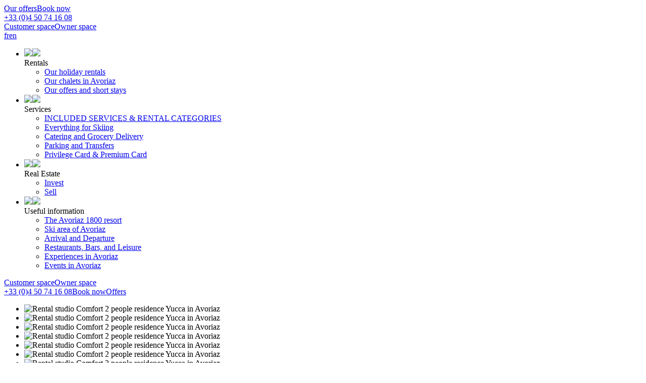

--- FILE ---
content_type: text/html; charset=UTF-8
request_url: https://www.avoriaz-holidays.com/en/our-rentals/yu0012/studio-2-people-avoriaz.html
body_size: 20654
content:

<!doctype html>
<html lang="en">
<head>
<meta name="viewport" content="width=device-width, initial-scale=1, minimum-scale=1, maximum-scale=1, user-scalable=no" />
<meta charset="utf-8" />
<title>Rental studio Comfort 2 people residence Yucca in Avoriaz</title>
<meta name="description" content="Nice studio next to the slopes" />
<meta property="og:url" content="http://www.avoriaz-holidays.com/en/our-rentals/yu0012/studio-2-people-avoriaz.html" />
<meta property="og:type" content="website" />
<meta property="og:title" content="Rental studio Comfort 2 people residence Yucca in Avoriaz" />
<meta property="og:description" content="Nice studio next to the slopes" />
<meta property="og:image" content="https://www.avoriaz-holidays.com/_img/pages/87" />
<link rel="canonical" href="https://www.avoriaz-holidays.com/en/our-rentals/yu0012/studio-2-people-avoriaz.html">
<link rel="shortcut icon" type="image/x-icon" href="https://www.avoriaz-holidays.com/favicon.ico">
<link rel="preconnect" href="https://fonts.googleapis.com">
<link rel="preconnect" href="https://fonts.gstatic.com" crossorigin>
<link href="https://fonts.googleapis.com/css2?family=Outfit:wght@100;200;300;400;500;600;700;800;900&display=swap" rel="stylesheet">
<link href="https://fonts.googleapis.com/css2?family=Montserrat:wght@300;400;500;600&family=Outfit:wght@100;200;300;400;500;600;700;800;900&display=swap" rel="stylesheet">
<!-- <script src="https://www.avoriaz-holidays.com/_js/script.js"></script> -->
  <script src="https://www.avoriaz-holidays.com/_js/jquery.min.js"></script>
  <link rel="stylesheet" href="https://www.avoriaz-holidays.com/_js/jquery_ui/jquery-ui.css">
  <script src="https://www.avoriaz-holidays.com/_js/jquery_ui/jquery-ui.js"></script>
    <!-- Google Tag Manager -->
  <script>(function(w,d,s,l,i){w[l]=w[l]||[];w[l].push({'gtm.start':new Date().getTime(),event:'gtm.js'});var f=d.getElementsByTagName(s)[0],j=d.createElement(s);j.async=true;j.src="https://mtg.avoriaz-holidays.com/3zapsjsqksfkj.js?"+i;f.parentNode.insertBefore(j,f);})(window,document,'script','dataLayer','8=aWQ9R1RNLTU4UlBLVDM%3D&page=1');</script>
  <!-- End Google Tag Manager -->


  <script type="application/ld+json">
  {
  "@context" : "http://schema.org",
  "@type" : "LocalBusiness",
  "name" : "Avoriaz Holidays",
  "image" : "https://www.avoriaz-holidays.com/_img/css/logo.png",
  "telephone" : "+33 (0)4 50 74 16 08",
  "email" : "info@avoriaz-holidays.com",
  "address" : {
  "@type" : "PostalAddress",
  "streetAddress" : "92 rue du Douchka",
  "addressLocality" : "Avoriaz,",
  "addressCountry" : "France",
  "postalCode" : "74110"
  },
  "url" : "https://www.avoriaz-holidays.com/"
  }
  </script>
      <script type="text/javascript" src="https://forms.sbc28.com/form.js"></script>
  
  <link rel="stylesheet" href="https://www.avoriaz-holidays.com/_js/bxslider/dist/jquery.bxslider.css" />
  <script src="https://www.avoriaz-holidays.com/_js/bxslider/dist/jquery.bxslider.min.js"></script>

  <script type="text/javascript">
  $(document).ready(function(){
    $('.bxslider').bxSlider({
      speed: 1000,
      auto: true,
      randomStart: false,
      pager: false,
      controls: false,
      autoDirection: 'next'
    });
  });
  </script>
        <link rel="stylesheet" href="https://www.avoriaz-holidays.com/_js/lightbox/dist/css/lightbox.min.css">
    <script src="https://www.avoriaz-holidays.com/_js/lightbox/dist/js/lightbox.js"></script>
    <script>
function pour_les_dates() {

  var larg = (document.body.clientWidth);
  if (larg > 500) {
    var nb_mois_show = 2;
  } else {
    var nb_mois_show = 1;
  }

  $('#date_in').change(function() {
      var date2021 = $('#date_in').datepicker('getDate');
      var date2021_format = $.datepicker.formatDate("yy-mm-dd", date2021);
      if (date2021_format == '2021-12-18') {
          var date2 = $('#date_in').datepicker('getDate', '+8');
          date2.setDate(date2.getDate()+8);
      } else if (date2021_format == '2022-01-09') {
          var date2 = $('#date_in').datepicker('getDate', '+6');
          date2.setDate(date2.getDate()+6);
      } else {
        var date2 = $('#date_in').datepicker('getDate', '+7');
        date2.setDate(date2.getDate()+7);
      }

    $('#date_out').datepicker('setDate', date2);
    document.getElementById("vert_info_prix").classList.add("text_info_prix_hide");
    document.getElementById("btn_maj_prix").classList.remove("submit_hide");

    

  });

  var date_dispo_ok = {};
  var date_dispo_ok_end = {};
  <!-- show_une_dispo_price -> oui -->
  $( "#date_in" ).datepicker({
    dateFormat: 'dd/mm/yy',
    nextText: "Suivant",
    prevText: "Précédent",
    minDate: '30/01/2026',
    maxDate: '27/06/2026',
    numberOfMonths: nb_mois_show,
    monthNames: ['January','February','March','April','May','June', 'July','August','September','October','November','December'],
    dayNames: ['Sunday','Monday','Tuesday','Wednesday','Thursday','Friday','Saturday'],
    dayNamesShort: ['Sun','Mon','Tue','Wed','Thu','Fri','Sat'],
    dayNamesMin: ['Su','Mo','Tu','We','Th','Fr','Sa'],
    beforeShowDay: function( date ) {
        var oui_date_dispo = date_dispo_ok[date];
        if (oui_date_dispo) {
             return [true, '', 'Disponible'];
        } else {
            return [false, '', 'Pas disponible'];
        }
     }
  });

  
  $( "#date_out" ).datepicker({
    dateFormat: 'dd/mm/yy',
    minDate: '06/02/2026',
    maxDate: '04/07/2026',
    nextText: "Suivant",
    prevText: "Précédent",
    numberOfMonths: nb_mois_show,
    monthNames: ['January','February','March','April','May','June', 'July','August','September','October','November','December'],
    dayNames: ['Sunday','Monday','Tuesday','Wednesday','Thursday','Friday','Saturday'],
    dayNamesShort: ['Sun','Mon','Tue','Wed','Thu','Fri','Sat'],
    dayNamesMin: ['Su','Mo','Tu','We','Th','Fr','Sa'],
    beforeShowDay: function( date ) {
        var oui_date_dispo_end = date_dispo_ok_end[date];
        if (oui_date_dispo_end) {
             return [true, '', 'Disponible'];
        } else {
            return [false, '', 'Pas disponible'];
        }
     }
  });
}
</script>

      <script src="https://www.google.com/recaptcha/api.js" async defer></script>
  
    <link rel="stylesheet" href="https://cdn.jsdelivr.net/npm/flatpickr/dist/flatpickr.min.css">
    <script src="https://cdn.jsdelivr.net/npm/flatpickr"></script>
    <script src="https://cdn.jsdelivr.net/npm/flatpickr/dist/l10n/fr.js"></script>


  <link rel="stylesheet" href="https://www.avoriaz-holidays.com/_css/style_25.css?v=1769638951">

    <link rel="stylesheet" href="https://www.avoriaz-holidays.com/_js/lazy/lazy.css">
  <script src="https://www.avoriaz-holidays.com/_js/lazy/lazy_img.js"></script>
  <script src="https://www.avoriaz-holidays.com/_js/lazy/lazy_background.js"></script>
  <script src="https://www.avoriaz-holidays.com/_js/scroll_animate.js"></script>

  

  
  
  <link rel="stylesheet" href="https://www.avoriaz-holidays.com/_css/responsive_25.css">

  

<script>
    window.iAdvizeInterface = window.iAdvizeInterface || [];
    iAdvizeInterface.config = {
      "sid": 8287,
      "lang": "fr",
      "useExplicitCookiesConsent": true
    };
</script>
<script async src="//halc.iadvize.com/iadvize.js" ></script>
</head>
<body onload="check_scroll(); pour_les_dates(); pour_les_dates_short();" id="body_page" class="version_en">
  <!-- Google Tag Manager (noscript) -->
  <noscript><iframe src="https://mtg.avoriaz-holidays.com/ns.html?id=GTM-58RPKT3" height="0" width="0" style="display:none;visibility:hidden"></iframe></noscript>
  <!-- End Google Tag Manager (noscript) -->

    <header id="header_page" class="">
    <div class="content_all">
      <a href="https://www.avoriaz-holidays.com/en/" class="logo"></a>
      <div class="header_top_left">
        <span id="logo_menu_top" class="logo_menu_top"  onclick="menu_responsive();"><span class="in_menu"></span></span>
        

          <a href="https://www.avoriaz-holidays.com/en/infos-avoriaz/weather-forecast-avoriaz.html" class="top_meteo"></a>
          <a href="https://www.avoriaz-holidays.com/en/infos-avoriaz/avoriaz-webcams.html" class="top_webcam"></a>
                </div>
                <div class="sous_header_top_right">
          
          <a class="top_offres" href="https://www.avoriaz-holidays.com/en/promotions-offers.html">Our offers</a>
          
          <a class="top_book" href="https://www.avoriaz-holidays.com/en/our-rentals.html">Book now</a>
                  </div>

              <div class="header_top_right">
                      <a class="contact_top contact_top_crypted" href="mailto:&#105;&#110;&#102;&#111;&#64;&#97;&#118;&#111;&#114;&#105;&#97;&#122;&#45;&#104;&#111;&#108;&#105;&#100;&#97;&#121;&#115;&#46;&#99;&#111;&#109;"></a>
            <a class="tel_top" href="tel:+33450741608"><span>+33 (0)4 50 74 16 08</span></a>

            <span class="icon_menu_top" onclick="show_menu_top()"></span><span id="fond_pop_menu_top" class="fond_pop_menu_top" onclick="show_menu_top()"></span>
<div id="menu_top" class="menu_top">


    <a href="https://www.avoriaz-holidays.com/en/customer-space.html" class="link_top num_link_0">Customer space</a>
    

    <a href="https://www.avoriaz-holidays.com/en/owner-space.html" class="link_top num_link_1">Owner space</a>
    </div>
  <script>
  function show_menu_top() {
    if (document.getElementById("menu_top").className == "menu_top") {
      document.getElementById("menu_top").classList.add("menu_top_open");
      document.getElementById("fond_pop_menu_top").classList.add("fond_pop_menu_top_open");
    } else {
      document.getElementById("menu_top").classList.remove("menu_top_open");
      document.getElementById("fond_pop_menu_top").classList.remove("fond_pop_menu_top_open");
    }
  }
  </script>
             <div class="top_lang">  <a href="https://www.avoriaz-holidays.com/fr/nos-locations/yu0012/studio-2-personnes-avoriaz.html" class="lang_flag lang_flag_fr ">fr</a>  <a href="https://www.avoriaz-holidays.com/en/our-rentals/yu0012/studio-2-people-avoriaz.html" class="lang_flag lang_flag_en lang_on">en</a>  </div>                   </div>
    </div>
    <div class="menu_all" id="menu_all">
  <nav class="nav_menu_home menu_close">
    <div class="inside_menu">
    <ul class="le_menu">
      

 <li id="big_menu_13" class="big_menu_close">
                  <div id="img_cat_13" class="img_right"><span class="img_0" style="background-image:url(../../../../_img/phototheque/13_1692625582.jpg); ">
                            <img src="../../../../_img/phototheque/13_1692625582.jpg" />
                          </span><span class="img_1" style="background-image:url(../../../../_img/phototheque/34_1691769173.jpeg); ">
                            <img src="../../../../_img/phototheque/34_1691769173.jpeg" />
                          </span></div>
                  <span class="big_link big_link_13" onclick="big_menu_open('13');">Rentals</span>
                  <ul> 

 <li class="num_li_0"><a class="" href="https://www.avoriaz-holidays.com/en/our-rentals.html">Our holiday rentals </a></li> 

 <li class="num_li_1"><a class="" href="https://www.avoriaz-holidays.com/en/chalets.html">Our chalets in Avoriaz </a></li> 

 <li class="num_li_2"><a class="" href="https://www.avoriaz-holidays.com/en/promotions-offers.html"> Our offers and short stays</a></li>  </ul></li> 

 <li id="big_menu_18" class="big_menu_close">
                  <div id="img_cat_18" class="img_right img_right_close"><span class="img_0" style="background-image:url(../../../../_img/phototheque/18_1692625304.jpg); ">
                            <img src="../../../../_img/phototheque/18_1692625304.jpg" />
                          </span><span class="img_1" style="background-image:url(../../../../_img/phototheque/1689065049-19.jpg); ">
                            <img src="../../../../_img/phototheque/1689065049-19.jpg" />
                          </span></div>
                  <span class="big_link big_link_18" onclick="big_menu_open('18');">Services</span>
                  <ul> 

 <li class="num_li_0"><a class="" href="https://www.avoriaz-holidays.com/en/included-services.html">INCLUDED SERVICES & RENTAL CATEGORIES</a></li> 

 <li class="num_li_1"><a class="" href="https://www.avoriaz-holidays.com/en/ski.html">Everything for Skiing</a></li> 

 <li class="num_li_2"><a class="" href="https://www.avoriaz-holidays.com/en/services/catering-and-grocery-delivery.html">Catering and Grocery Delivery</a></li> 

 <li class="num_li_3"><a class="" href="https://www.avoriaz-holidays.com/en/services/parking-and-transfers.html">Parking and Transfers</a></li> 

 <li class="num_li_4"><a class="" href="https://www.avoriaz-holidays.com/en/services/privilege-premium-card.html">Privilege Card & Premium Card</a></li>  </ul></li> 

 <li id="big_menu_4" class="big_menu_close">
                  <div id="img_cat_4" class="img_right img_right_close"><span class="img_0" style="background-image:url(../../../../_img/phototheque/1689065138-31.jpg); ">
                            <img src="../../../../_img/phototheque/1689065138-31.jpg" />
                          </span><span class="img_1" style="background-image:url(../../../../_img/phototheque/55_1692432124.jpg); ">
                            <img src="../../../../_img/phototheque/55_1692432124.jpg" />
                          </span></div>
                  <span class="big_link big_link_4" onclick="big_menu_open('4');">Real Estate</span>
                  <ul> 

 <li class="num_li_0"><a class="" href="https://www.avoriaz-holidays.com/en/buying.html">Invest </a></li> 

 <li class="num_li_1"><a class="" href="https://www.avoriaz-holidays.com/en/selling.html">Sell</a></li>  </ul></li> 

 <li id="big_menu_5" class="big_menu_close">
                  <div id="img_cat_5" class="img_right img_right_close"><span class="img_0" style="background-image:url(../../../../_img/phototheque/5_1692626194.jpg); ">
                            <img src="../../../../_img/phototheque/5_1692626194.jpg" />
                          </span><span class="img_1" style="background-image:url(../../../../_img/phototheque/1689064986-6.jpg); ">
                            <img src="../../../../_img/phototheque/1689064986-6.jpg" />
                          </span></div>
                  <span class="big_link big_link_5" onclick="big_menu_open('5');">Useful information</span>
                  <ul> 

 <li class="num_li_0"><a class="" href="https://www.avoriaz-holidays.com/en/infos-avoriaz/avoriaz-ski-resort.html">The Avoriaz 1800 resort</a></li> 

 <li class="num_li_1"><a class="" href="https://www.avoriaz-holidays.com/en/infos-avoriaz/ski-area.html">Ski area of Avoriaz </a></li> 

 <li class="num_li_2"><a class="" href="https://www.avoriaz-holidays.com/en/infos-avoriaz/arrival-and-departure.html">Arrival and Departure</a></li> 

 <li class="num_li_3"><a class="" href="https://www.avoriaz-holidays.com/en/restaurants-bars-leisures.html">Restaurants, Bars, and Leisure</a></li> 

 <li class="num_li_4"><a class="" href="https://www.avoriaz-holidays.com/en/experiences.html">Experiences in Avoriaz</a></li> 

 <li class="num_li_5"><a class="" href="https://www.avoriaz-holidays.com/en/events.html">Events in Avoriaz </a></li>  </ul></li>     </ul>
  </div>
  <div class="inside_menu_natel"><span class="icon_menu_top" onclick="show_menu_top()"></span><span id="fond_pop_menu_top" class="fond_pop_menu_top" onclick="show_menu_top()"></span>
<div id="menu_top" class="menu_top">


    <a href="https://www.avoriaz-holidays.com/en/customer-space.html" class="link_top num_link_0">Customer space</a>
    

    <a href="https://www.avoriaz-holidays.com/en/owner-space.html" class="link_top num_link_1">Owner space</a>
    </div>
  <script>
  function show_menu_top() {
    if (document.getElementById("menu_top").className == "menu_top") {
      document.getElementById("menu_top").classList.add("menu_top_open");
      document.getElementById("fond_pop_menu_top").classList.add("fond_pop_menu_top_open");
    } else {
      document.getElementById("menu_top").classList.remove("menu_top_open");
      document.getElementById("fond_pop_menu_top").classList.remove("fond_pop_menu_top_open");
    }
  }
  </script>
</div>
  </nav>
    <div class="top_social">
    <a target="_blank" href="https://www.facebook.com/avoriazholidays/" class="link_social facebook"></a>
    <a target="_blank" href="https://www.instagram.com/avoriazholidays/" class="link_social instagram"></a>
    <a target="_blank" href="http://www.youtube.com/avoriazholidays" class="link_social youtube"></a>
    <!--
      <a target="_blank" href="#" class="link_social dailymotion"></a>
      <a target="_blank" href="#" class="link_social twitter"></a>
      <a target="_blank" href="#" class="link_social pinterest"></a>
    -->

  </div>
    </div>



<script>
function menu_responsive() {
  if (document.getElementById("menu_all").className == "menu_all") {
    document.getElementById("logo_menu_top").className = "del_menu_top";
    document.getElementById("menu_all").classList.add("menu_all_open");
    document.getElementById("body_page").classList.add("body_no_scroll");
    if (document.getElementById("header_page").className == "sticky") {
      document.getElementById("header_page").classList.add("no_sticky");
    }
  } else {
    document.getElementById("logo_menu_top").className = "logo_menu_top";
    document.getElementById("menu_all").classList.remove("menu_all_open");
    document.getElementById("body_page").classList.remove("body_no_scroll");
    if (document.getElementById("header_page").className == "sticky no_sticky") {
      document.getElementById("header_page").classList.remove("no_sticky");
    }
  }
}
function big_menu_open(value_menu) {
  if (document.getElementById("big_menu_"+value_menu).className == "big_menu_open") {
    document.getElementById("big_menu_"+value_menu).className = "big_menu_close";
    /* document.getElementById("img_cat_"+value_menu).className = "img_right img_right_close"; */
  } else {
            document.getElementById("big_menu_13").className = "big_menu_close";
        document.getElementById("img_cat_13").className = "img_right img_right_close";
                document.getElementById("big_menu_18").className = "big_menu_close";
        document.getElementById("img_cat_18").className = "img_right img_right_close";
                document.getElementById("big_menu_4").className = "big_menu_close";
        document.getElementById("img_cat_4").className = "img_right img_right_close";
                document.getElementById("big_menu_5").className = "big_menu_close";
        document.getElementById("img_cat_5").className = "img_right img_right_close";
            document.getElementById("big_menu_"+value_menu).className = "big_menu_open";
    document.getElementById("img_cat_"+value_menu).className = "img_right";
  }
}
</script>
    
    

  </header>
  <a id="header_tel_right" class="link_right tel_right" href="tel:+33450741608"><span class="icon"></span><span class="text">+33 (0)4 50 74 16 08</span></a>
  <span id="header_bande_right_1" class="bande_blanc_right"></span>
  <a id="header_book_right" class="link_right book_right" href="https://www.avoriaz-holidays.com/en/our-rentals.html"><span class="icon"></span><span class="text">Book now</span></a>
  <span id="header_bande_right_2" class="bande_blanc_right bande_blanc_bas"></span>
  <a id="header_promo_right" class="link_right promo_right" href="https://www.avoriaz-holidays.com/en/promotions-offers.html"><span class="icon"></span><span class="text">Offers</span></a>
    <script>
    document.querySelectorAll('body, body *').forEach(function(el) {
      el.childNodes.forEach(function(node) {
        if (node.nodeType === Node.TEXT_NODE && !/\S/.test(node.nodeValue)) {
          node.remove();
        }
      });
    });
  </script>
  <!-- SELECT libelle_critere_en FROM 2018_criteres_en WHERE racine_critere_en = '' --><!--  ->  --><!-- SELECT libelle_critere_en FROM 2018_criteres_en WHERE racine_critere_en = 'FOUR' --><!-- FOUR ->  --><!-- SELECT libelle_critere_en FROM 2018_criteres_en WHERE racine_critere_en = 'lot_animaux_non' --><!-- lot_animaux_non -> Pets not allowed --><!-- SELECT libelle_critere_en FROM 2018_criteres_en WHERE racine_critere_en = 'lot_balc_terr' --><!-- lot_balc_terr -> Balcony / Terrace --><!-- SELECT libelle_critere_en FROM 2018_criteres_en WHERE racine_critere_en = 'lot_micro_ondes' --><!-- lot_micro_ondes -> Microwave oven --><!-- SELECT libelle_critere_en FROM 2018_criteres_en WHERE racine_critere_en = 'lot_orient_sud' --><!-- lot_orient_sud -> South --><!-- SELECT libelle_critere_en FROM 2018_criteres_en WHERE racine_critere_en = 'lot_tv' --><!-- lot_tv -> Television -->
<section id="img_fond_location" class="img_fond img_fond_un_bien img_fond_25" style="background-image:url(../../../_img/locations/0000300004_01.jpg); ">
    <ul class="bxslider">
          <li class="lazy_css" style="background-image: url(../../../_img/locations/0000300004_01.jpg);">
        <img alt="Rental studio Comfort 2 people residence Yucca in Avoriaz" title="Rental studio Comfort 2 people residence Yucca in Avoriaz" class="lazy_img" data-src="../../../_img/locations/0000300004_01.jpg" />
      </li>
          <li class="lazy_css" style="background-image: url(../../../_img/locations/0000300004_02.jpg);">
        <img alt="Rental studio Comfort 2 people residence Yucca in Avoriaz" title="Rental studio Comfort 2 people residence Yucca in Avoriaz" class="lazy_img" data-src="../../../_img/locations/0000300004_02.jpg" />
      </li>
          <li class="lazy_css" style="background-image: url(../../../_img/locations/0000300004_03.jpg);">
        <img alt="Rental studio Comfort 2 people residence Yucca in Avoriaz" title="Rental studio Comfort 2 people residence Yucca in Avoriaz" class="lazy_img" data-src="../../../_img/locations/0000300004_03.jpg" />
      </li>
          <li class="lazy_css" style="background-image: url(../../../_img/locations/0000300004_04.jpg);">
        <img alt="Rental studio Comfort 2 people residence Yucca in Avoriaz" title="Rental studio Comfort 2 people residence Yucca in Avoriaz" class="lazy_img" data-src="../../../_img/locations/0000300004_04.jpg" />
      </li>
          <li class="lazy_css" style="background-image: url(../../../_img/locations/0000300004_05.jpg);">
        <img alt="Rental studio Comfort 2 people residence Yucca in Avoriaz" title="Rental studio Comfort 2 people residence Yucca in Avoriaz" class="lazy_img" data-src="../../../_img/locations/0000300004_05.jpg" />
      </li>
          <li class="lazy_css" style="background-image: url(../../../_img/locations/0000300004_06.jpg);">
        <img alt="Rental studio Comfort 2 people residence Yucca in Avoriaz" title="Rental studio Comfort 2 people residence Yucca in Avoriaz" class="lazy_img" data-src="../../../_img/locations/0000300004_06.jpg" />
      </li>
          <li class="lazy_css" style="background-image: url(../../../_img/locations/0000300004_07.jpg);">
        <img alt="Rental studio Comfort 2 people residence Yucca in Avoriaz" title="Rental studio Comfort 2 people residence Yucca in Avoriaz" class="lazy_img" data-src="../../../_img/locations/0000300004_07.jpg" />
      </li>
          <li class="lazy_css" style="background-image: url(../../../_img/locations/0000300004_08.jpg);">
        <img alt="Rental studio Comfort 2 people residence Yucca in Avoriaz" title="Rental studio Comfort 2 people residence Yucca in Avoriaz" class="lazy_img" data-src="../../../_img/locations/0000300004_08.jpg" />
      </li>
          <li class="lazy_css" style="background-image: url(../../../_img/locations/0000300004_09.jpg);">
        <img alt="Rental studio Comfort 2 people residence Yucca in Avoriaz" title="Rental studio Comfort 2 people residence Yucca in Avoriaz" class="lazy_img" data-src="../../../_img/locations/0000300004_09.jpg" />
      </li>
          <li class="lazy_css" style="background-image: url(../../../_img/locations/0000300004_10.jpg);">
        <img alt="Rental studio Comfort 2 people residence Yucca in Avoriaz" title="Rental studio Comfort 2 people residence Yucca in Avoriaz" class="lazy_img" data-src="../../../_img/locations/0000300004_10.jpg" />
      </li>
       </ul>
      <article class="titre_location_25">
    <div class="info_titre_loc show_from_bottom">
      <span class="info info_cat">Category Comfort</span>
      <span class="info info_ref">Ref. YU0012</span>
      <div class="info_bas">
        <span class="info info_quartier">District Hauts Forts</span>
        <span class="info info_residence">Residence YUCCA</span>
      </div>
    </div>
    </article>
  










     <a class="icon_photo icon_photo_25 show_from_bottom" href="../../../_img/locations/0000300004_01.jpg" data-lightbox="img_top" data-title="Nice studio next to the slopes">View all photos</a> <a href="../../../_img/locations/0000300004_02.jpg" data-lightbox="img_top" data-alt="Nice studio next to the slopes" data-title="Nice studio next to the slopes" style="background-image: url(../../../_img/locations/0000300004_02.jpg);" class="img_hide"></a><a href="../../../_img/locations/0000300004_03.jpg" data-lightbox="img_top" data-alt="Nice studio next to the slopes" data-title="Nice studio next to the slopes" style="background-image: url(../../../_img/locations/0000300004_03.jpg);" class="img_hide"></a><a href="../../../_img/locations/0000300004_04.jpg" data-lightbox="img_top" data-alt="Nice studio next to the slopes" data-title="Nice studio next to the slopes" style="background-image: url(../../../_img/locations/0000300004_04.jpg);" class="img_hide"></a><a href="../../../_img/locations/0000300004_05.jpg" data-lightbox="img_top" data-alt="Nice studio next to the slopes" data-title="Nice studio next to the slopes" style="background-image: url(../../../_img/locations/0000300004_05.jpg);" class="img_hide"></a><a href="../../../_img/locations/0000300004_06.jpg" data-lightbox="img_top" data-alt="Nice studio next to the slopes" data-title="Nice studio next to the slopes" style="background-image: url(../../../_img/locations/0000300004_06.jpg);" class="img_hide"></a><a href="../../../_img/locations/0000300004_07.jpg" data-lightbox="img_top" data-alt="Nice studio next to the slopes" data-title="Nice studio next to the slopes" style="background-image: url(../../../_img/locations/0000300004_07.jpg);" class="img_hide"></a><a href="../../../_img/locations/0000300004_08.jpg" data-lightbox="img_top" data-alt="Nice studio next to the slopes" data-title="Nice studio next to the slopes" style="background-image: url(../../../_img/locations/0000300004_08.jpg);" class="img_hide"></a><a href="../../../_img/locations/0000300004_09.jpg" data-lightbox="img_top" data-alt="Nice studio next to the slopes" data-title="Nice studio next to the slopes" style="background-image: url(../../../_img/locations/0000300004_09.jpg);" class="img_hide"></a><a href="../../../_img/locations/0000300004_10.jpg" data-lightbox="img_top" data-alt="Nice studio next to the slopes" data-title="Nice studio next to the slopes" style="background-image: url(../../../_img/locations/0000300004_10.jpg);" class="img_hide"></a><a href="../../../_img/immeubles/0000000030_02.jpg" data-lightbox="img_top" data-alt="Nice studio next to the slopes" data-title="Nice studio next to the slopes" style="background-image: url(../../../_img/immeubles/0000000030_02.jpg);" class="img_hide"></a>
      <article class="info_plus_bas info_plus_bas_25 show_from_bottom">
      <span class="info info_pax">2<strong>People</strong></span>      <span class="info info_chambres info_chambres_studio">STD</span><span class="info info_surface">22<strong>Area</strong></span>
    </article>
    </section>
<section id="all_content_location" class="all_content_location">
    <span id="btn_resa_vert" class="btn_resa_vert" onclick="open_form_resa()">See prices</span>
    <script>
  function open_form_resa() {
    if (document.getElementById("btn_resa_vert").className == "btn_resa_vert") {
      document.getElementById("btn_resa_vert").classList.add("btn_resa_vert_hide");
            document.getElementById("bloc_vert").classList.add("bloc_vert_open");
    } else {
      document.getElementById("btn_resa_vert").classList.remove("btn_resa_vert_hide");
            document.getElementById("bloc_vert").classList.remove("bloc_vert_open");
    }
  }
  </script>
  <article id="bloc_vert" class="bloc_vert bloc_vert_25 show_from_bottom">
    <span class="btn_close_vert" onclick="open_form_resa()">X</span>
    <h3>Your stay</h3>
    <h4>From 427.00 €/week.</h4>    <p>Choose your date</p>
  </article>

      <article class="img_lot_25 img_lot_natel_25">
      <div class="bande_img scroll_from_bottom">
                  <div class="colonne_img">
          <a href="../../../_img/locations/0000300004_01.jpg" data-lightbox="img_left" data-title="img_left" style="background-image: url(../../../_img/locations/0000300004_01.jpg);" class="img_small img_big"><img alt="Rental studio Comfort 2 people residence Yucca in Avoriaz" title="Rental studio Comfort 2 people residence Yucca in Avoriaz" src="../../../_img/locations/0000300004_01.jpg" /></a>
           <a href="../../../_img/locations/0000300004_02.jpg" data-lightbox="img_left" data-title="Nice studio next to the slopes" style="background-image: url(../../../_img/locations/0000300004_02.jpg);" class="img_small"><img alt="Rental studio Comfort 2 people residence Yucca in Avoriaz" title="Rental studio Comfort 2 people residence Yucca in Avoriaz" src="../../../_img/locations/0000300004_02.jpg" /></a>            <a href="../../../_img/locations/0000300004_03.jpg" data-lightbox="img_left" data-title="Nice studio next to the slopes" style="background-image: url(../../../_img/locations/0000300004_03.jpg);" class="img_small"><img alt="Rental studio Comfort 2 people residence Yucca in Avoriaz" title="Rental studio Comfort 2 people residence Yucca in Avoriaz" src="../../../_img/locations/0000300004_03.jpg" /></a>           </div>
          <div class="colonne_img">
           <a href="../../../_img/locations/0000300004_04.jpg" data-lightbox="img_left" data-title="Nice studio next to the slopes" style="background-image: url(../../../_img/locations/0000300004_04.jpg);" class="img_small"><img alt="Rental studio Comfort 2 people residence Yucca in Avoriaz" title="Rental studio Comfort 2 people residence Yucca in Avoriaz" src="../../../_img/locations/0000300004_04.jpg" /></a>            <a href="../../../_img/locations/0000300004_05.jpg" data-lightbox="img_left" data-title="Nice studio next to the slopes" style="background-image: url(../../../_img/locations/0000300004_05.jpg);" class="img_small"><img alt="Rental studio Comfort 2 people residence Yucca in Avoriaz" title="Rental studio Comfort 2 people residence Yucca in Avoriaz" src="../../../_img/locations/0000300004_05.jpg" /></a>            <a href="../../../_img/locations/0000300004_06.jpg" data-lightbox="img_left" data-title="Nice studio next to the slopes" style="background-image: url(../../../_img/locations/0000300004_06.jpg);" class="img_small img_big"><img alt="Rental studio Comfort 2 people residence Yucca in Avoriaz" title="Rental studio Comfort 2 people residence Yucca in Avoriaz" src="../../../_img/locations/0000300004_06.jpg" /></a>           </div>
                          <a href="../../../_img/locations/0000300004_06.jpg" data-lightbox="img_left" data-title="Nice studio next to the slopes" style="background-image: url(../../../_img/locations/0000300004_06.jpg);" class="img_small img_small_hide"></a>
                                <a href="../../../_img/locations/0000300004_07.jpg" data-lightbox="img_left" data-title="Nice studio next to the slopes" style="background-image: url(../../../_img/locations/0000300004_07.jpg);" class="img_small img_small_hide"></a>
                                <a href="../../../_img/locations/0000300004_08.jpg" data-lightbox="img_left" data-title="Nice studio next to the slopes" style="background-image: url(../../../_img/locations/0000300004_08.jpg);" class="img_small img_small_hide"></a>
                                <a href="../../../_img/locations/0000300004_09.jpg" data-lightbox="img_left" data-title="Nice studio next to the slopes" style="background-image: url(../../../_img/locations/0000300004_09.jpg);" class="img_small img_small_hide"></a>
                                <a href="../../../_img/locations/0000300004_10.jpg" data-lightbox="img_left" data-title="Nice studio next to the slopes" style="background-image: url(../../../_img/locations/0000300004_10.jpg);" class="img_small img_small_hide"></a>
                <a href="../../../_img/immeubles/0000000030_02.jpg" data-lightbox="img_left" data-title="Nice studio next to the slopes" style="background-image: url(../../../_img/immeubles/0000000030_02.jpg);" class="img_small_hide"></a>            <a class="link_bas" href="../../../_img/locations/0000300004_01.jpg" data-lightbox="img_left_2" data-title="Nice studio next to the slopes">View all photos</a>
            <a href="../../../_img/locations/0000300004_02.jpg" data-lightbox="img_left_2" data-title="Nice studio next to the slopes" style="background-image: url(../../../_img/locations/0000300004_02.jpg);" class="img_small_hide"></a>
                <a href="../../../_img/locations/0000300004_03.jpg" data-lightbox="img_left_2" data-title="Nice studio next to the slopes" style="background-image: url(../../../_img/locations/0000300004_03.jpg);" class="img_small_hide"></a>
                <a href="../../../_img/locations/0000300004_04.jpg" data-lightbox="img_left_2" data-title="Nice studio next to the slopes" style="background-image: url(../../../_img/locations/0000300004_04.jpg);" class="img_small_hide"></a>
                <a href="../../../_img/locations/0000300004_05.jpg" data-lightbox="img_left_2" data-title="Nice studio next to the slopes" style="background-image: url(../../../_img/locations/0000300004_05.jpg);" class="img_small_hide"></a>
                <a href="../../../_img/locations/0000300004_06.jpg" data-lightbox="img_left_2" data-title="Nice studio next to the slopes" style="background-image: url(../../../_img/locations/0000300004_06.jpg);" class="img_small_hide"></a>
                <a href="../../../_img/locations/0000300004_07.jpg" data-lightbox="img_left_2" data-title="Nice studio next to the slopes" style="background-image: url(../../../_img/locations/0000300004_07.jpg);" class="img_small_hide"></a>
                <a href="../../../_img/locations/0000300004_08.jpg" data-lightbox="img_left_2" data-title="Nice studio next to the slopes" style="background-image: url(../../../_img/locations/0000300004_08.jpg);" class="img_small_hide"></a>
                <a href="../../../_img/locations/0000300004_09.jpg" data-lightbox="img_left_2" data-title="Nice studio next to the slopes" style="background-image: url(../../../_img/locations/0000300004_09.jpg);" class="img_small_hide"></a>
                <a href="../../../_img/locations/0000300004_10.jpg" data-lightbox="img_left_2" data-title="Nice studio next to the slopes" style="background-image: url(../../../_img/locations/0000300004_10.jpg);" class="img_small_hide"></a>
                <a href="../../../_img/immeubles/0000000030_02.jpg" data-lightbox="img_left_2" data-title="Nice studio next to the slopes" style="background-image: url(../../../_img/immeubles/0000000030_02.jpg);" class="img_small_hide"></a>              </div>
    </article>
  <article class="description_lot_25">
    <h1 class='scroll_big_title'><div class='mot_title'><span class='span_0'>N</span><span class='span_1'>i</span><span class='span_2'>c</span><span class='span_3'>e</span></div>&nbsp;<div class='mot_title'><span class='span_4'>s</span><span class='span_5'>t</span><span class='span_6'>u</span><span class='span_7'>d</span><span class='span_8'>i</span><span class='span_9'>o</span></div>&nbsp;<div class='mot_title'><span class='span_10'>n</span><span class='span_11'>e</span><span class='span_12'>x</span><span class='span_13'>t</span></div>&nbsp;<div class='mot_title'><span class='span_14'>t</span><span class='span_15'>o</span></div>&nbsp;<div class='mot_title'><span class='span_16'>t</span><span class='span_17'>h</span><span class='span_18'>e</span></div>&nbsp;<div class='mot_title'><span class='span_19'>s</span><span class='span_20'>l</span><span class='span_21'>o</span><span class='span_22'>p</span><span class='span_23'>e</span><span class='span_24'>s</span></div>&nbsp;</h1>        <p>2 person studio category 2<br />
<br />
Located in the YUCCA residence on the 2nd floor. Surface area of 22.60m2 (loi carrez).<br />
Equipped with TV.<br />
Entrance – small kitchen (oven, microwave, fridge, hot plates) - dining area - Living room with 1 sofa 80X190- Open dorm area with 1 double wall bed for 2pax 140X190– b<br />
Bathroom with WC. South-facing balcony.</p>  </article>
  <article class="img_lot_25 img_lot_ordi_25">
    <div class="bande_img scroll_from_bottom">
              <div class="colonne_img">
        <a href="../../../_img/locations/0000300004_01.jpg" data-lightbox="img_left" data-title="img_left" class="img_small img_big" style="background-image: url(../../../_img/locations/0000300004_01.jpg);"><img alt="Rental studio Comfort 2 people residence Yucca in Avoriaz" title="Rental studio Comfort 2 people residence Yucca in Avoriaz" src="../../../_img/locations/0000300004_01.jpg" /></a>
         <a href="../../../_img/locations/0000300004_02.jpg" data-lightbox="img_left" data-title="Nice studio next to the slopes" style="background-image: url(../../../_img/locations/0000300004_02.jpg);" class="img_small"><img alt="Rental studio Comfort 2 people residence Yucca in Avoriaz" title="Rental studio Comfort 2 people residence Yucca in Avoriaz" src="../../../_img/locations/0000300004_02.jpg" /></a>          <a href="../../../_img/locations/0000300004_03.jpg" data-lightbox="img_left" data-title="Nice studio next to the slopes" style="background-image: url(../../../_img/locations/0000300004_03.jpg);" class="img_small"><img alt="Rental studio Comfort 2 people residence Yucca in Avoriaz" title="Rental studio Comfort 2 people residence Yucca in Avoriaz" src="../../../_img/locations/0000300004_03.jpg" /></a>         </div>
        <div class="colonne_img">
         <a href="../../../_img/locations/0000300004_04.jpg" data-lightbox="img_left" data-title="Nice studio next to the slopes" style="background-image: url(../../../_img/locations/0000300004_04.jpg);" class="img_small"><img alt="Rental studio Comfort 2 people residence Yucca in Avoriaz" title="Rental studio Comfort 2 people residence Yucca in Avoriaz" src="../../../_img/locations/0000300004_04.jpg" /></a>          <a href="../../../_img/locations/0000300004_05.jpg" data-lightbox="img_left" data-title="Nice studio next to the slopes" style="background-image: url(../../../_img/locations/0000300004_05.jpg);" class="img_small"><img alt="Rental studio Comfort 2 people residence Yucca in Avoriaz" title="Rental studio Comfort 2 people residence Yucca in Avoriaz" src="../../../_img/locations/0000300004_05.jpg" /></a>          <a href="../../../_img/locations/0000300004_06.jpg" data-lightbox="img_left" data-title="Nice studio next to the slopes" style="background-image: url(../../../_img/locations/0000300004_06.jpg);" class="img_small img_big"><img alt="Rental studio Comfort 2 people residence Yucca in Avoriaz" title="Rental studio Comfort 2 people residence Yucca in Avoriaz" src="../../../_img/locations/0000300004_06.jpg" /></a>         </div>
                      <a href="../../../_img/locations/0000300004_06.jpg" data-lightbox="img_left" data-title="Nice studio next to the slopes" style="background-image: url(../../../_img/locations/0000300004_06.jpg);" class="img_small img_small_hide"></a>
                            <a href="../../../_img/locations/0000300004_07.jpg" data-lightbox="img_left" data-title="Nice studio next to the slopes" style="background-image: url(../../../_img/locations/0000300004_07.jpg);" class="img_small img_small_hide"></a>
                            <a href="../../../_img/locations/0000300004_08.jpg" data-lightbox="img_left" data-title="Nice studio next to the slopes" style="background-image: url(../../../_img/locations/0000300004_08.jpg);" class="img_small img_small_hide"></a>
                            <a href="../../../_img/locations/0000300004_09.jpg" data-lightbox="img_left" data-title="Nice studio next to the slopes" style="background-image: url(../../../_img/locations/0000300004_09.jpg);" class="img_small img_small_hide"></a>
                            <a href="../../../_img/locations/0000300004_10.jpg" data-lightbox="img_left" data-title="Nice studio next to the slopes" style="background-image: url(../../../_img/locations/0000300004_10.jpg);" class="img_small img_small_hide"></a>
              <a href="../../../_img/immeubles/0000000030_02.jpg" data-lightbox="img_left" data-title="Nice studio next to the slopes" style="background-image: url(../../../_img/immeubles/0000000030_02.jpg);" class="img_small_hide"></a>          <a class="link_bas" href="../../../_img/locations/0000300004_01.jpg" data-lightbox="img_left_2" data-title="Nice studio next to the slopes">View all photos</a>
          <a href="../../../_img/locations/0000300004_02.jpg" data-lightbox="img_left_2" data-title="Nice studio next to the slopes" style="background-image: url(../../../_img/locations/0000300004_02.jpg);" class="img_small_hide"></a>
              <a href="../../../_img/locations/0000300004_03.jpg" data-lightbox="img_left_2" data-title="Nice studio next to the slopes" style="background-image: url(../../../_img/locations/0000300004_03.jpg);" class="img_small_hide"></a>
              <a href="../../../_img/locations/0000300004_04.jpg" data-lightbox="img_left_2" data-title="Nice studio next to the slopes" style="background-image: url(../../../_img/locations/0000300004_04.jpg);" class="img_small_hide"></a>
              <a href="../../../_img/locations/0000300004_05.jpg" data-lightbox="img_left_2" data-title="Nice studio next to the slopes" style="background-image: url(../../../_img/locations/0000300004_05.jpg);" class="img_small_hide"></a>
              <a href="../../../_img/locations/0000300004_06.jpg" data-lightbox="img_left_2" data-title="Nice studio next to the slopes" style="background-image: url(../../../_img/locations/0000300004_06.jpg);" class="img_small_hide"></a>
              <a href="../../../_img/locations/0000300004_07.jpg" data-lightbox="img_left_2" data-title="Nice studio next to the slopes" style="background-image: url(../../../_img/locations/0000300004_07.jpg);" class="img_small_hide"></a>
              <a href="../../../_img/locations/0000300004_08.jpg" data-lightbox="img_left_2" data-title="Nice studio next to the slopes" style="background-image: url(../../../_img/locations/0000300004_08.jpg);" class="img_small_hide"></a>
              <a href="../../../_img/locations/0000300004_09.jpg" data-lightbox="img_left_2" data-title="Nice studio next to the slopes" style="background-image: url(../../../_img/locations/0000300004_09.jpg);" class="img_small_hide"></a>
              <a href="../../../_img/locations/0000300004_10.jpg" data-lightbox="img_left_2" data-title="Nice studio next to the slopes" style="background-image: url(../../../_img/locations/0000300004_10.jpg);" class="img_small_hide"></a>
              <a href="../../../_img/immeubles/0000000030_02.jpg" data-lightbox="img_left_2" data-title="Nice studio next to the slopes" style="background-image: url(../../../_img/immeubles/0000000030_02.jpg);" class="img_small_hide"></a>          </div>
  </article>
  <article class="couchage_25">
      </article>
  <article class="bloc_equipements bloc_equipements_25 scroll_from_bottom">
    <div class="left">
    <h3>equipment</h3>
    <div class="equipement"><span class="icon_equipement lazy_css" style="background-image: url(/_img/equipements/orientation.svg);"></span><span class="nom">South</span></div><div class="equipement"><span class="icon_equipement lazy_css" style="background-image: url(/_img/equipements/balcon.png);"></span><span class="nom">Balcony / Terrace</span></div><div class="equipement"><span class="icon_equipement lazy_css" style="background-image: url(/_img/equipements/lot_tv.png);"></span><span class="nom">Television</span></div><div class="equipement"><span class="icon_equipement lazy_css" style="background-image: url(/_img/equipements/micro-onde.svg);"></span><span class="nom">Microwave oven</span></div><div class="equipement"><span class="icon_equipement lazy_css" style="background-image: url(/_img/equipements/lot_animaux_non.png);"></span><span class="nom">Pets not allowed</span></div>    <div id="bloc_services" class="bloc_services bloc_services_25 scroll_from_bottom">
      <h2>Comfort Category</h2>
      <!-- lib_lot_confort -> Comfort --><!-- SELECT id_categorie_location_lot, titre_categorie_location_lot, texte_categorie_location_lot, saison_categorie_location_lot, icon_categorie_location_lot FROM categorie_location_lot WHERE check_box_type_categorie_location_lot LIKE '%Confort%' AND saison_categorie_location_lot LIKE '%Hivers%' AND statut_categorie_location_lot = '1' ORDER BY position_categorie_location_lot ASC --><!-- SELECT id_categorie_location_lot, titre_categorie_location_lot, texte_categorie_location_lot, saison_categorie_location_lot, icon_categorie_location_lot FROM categorie_location_lot WHERE check_box_type_categorie_location_lot LIKE '%Confort%' AND saison_categorie_location_lot LIKE '%Ete%' AND statut_categorie_location_lot = '1' ORDER BY position_categorie_location_lot ASC -->  <div class="tabs_in" id="tabs_service">
        <div id="tabs-service-hivers" class="tab_in_span">
      <div class="in_span">
                    <span class="bloc_service bloc_service_on">
                            <span class="icon lazy_css" style="background-image: url(/_img/icon_categorie_lot/12_1751529486.svg);"></span>
                              <span class="texte">
                  CLEANING KIT                                  </span>
            </span>
                        <span class="bloc_service bloc_service_on">
                            <span class="icon lazy_css" style="background-image: url(/_img/icon_categorie_lot/11_1751529464.svg);"></span>
                              <span class="texte">
                  BED LINEN INCLUDED                                  </span>
            </span>
                  </div>
    </div>
        </div>

<script>
function info_categorie_location(type, saison, val) {
  if (document.getElementById(type+"-"+saison+"-"+val).className == "text_info") {
    document.getElementById(type+"-"+saison+"-"+val).className = "text_info text_info_on";
  } else {
    document.getElementById(type+"-"+saison+"-"+val).className = "text_info";
  }
}
</script>
    </div>
  </div>
  <div class="right">
    <h3>The +</h3>
    
    <div class="equipement">
      <span class="icon_equipement lazy_css" style="background-image:url(https://www.avoriaz-holidays.com/_img/equipements/pied_des_pistes.svg); "></span>
      <span class="nom">At the foot of the slopes</span>
    </div>
    <div class="equipement">
      <span class="icon_equipement lazy_css" style="background-image:url(https://www.avoriaz-holidays.com/_img/cat_location/assurance.svg); "></span>
      <span class="nom">E.U. Insurance</span>
    </div>
    <div class="equipement">
      <span class="icon_equipement lazy_css" style="background-image:url(https://www.avoriaz-holidays.com/_img/css/or_carte-privilege.svg); "></span>
      <span class="nom">Privilege Card</span>
    </div>
  </div>
  </article>
  <article class="bande_service_suplementaire">
    <h2>Additional Services</h2>
    <div class="colonne colonne_demi_pension">
      <span>Half Board<span class="info_clic" onclick="show_bulle()"></span></span>
            <div id="info_bulles" class="info_bulles" onclick="show_bulle()">Contact the agency</div>
    </div>
    <script>
    function show_bulle() {
      if (document.getElementById("info_bulles").className == "info_bulles") {
        document.getElementById("info_bulles").className = "info_bulles info_bulles_open";
      } else {
        document.getElementById("info_bulles").className = "info_bulles";
      }
    }
    </script>
    
    <div class="colonne colonne_forfait_ski">
      <a href="https://www.avoriaz-holidays.com/en/ski/ski-passes.html">Ski Pass</a>
    </div>
    
    <div class="colonne colonne_materiel_ski">
      <a href="https://www.avoriaz-holidays.com/en/ski/ski-rental.html">Ski Equipment</a>
    </div>
    
    <div class="colonne colonne_cours_ski">
      <a href="https://www.avoriaz-holidays.com/en/ski/ski-lessons.html">Ski Lessons</a>
    </div>
  </article>








  <!--
  <article class="bloc_video scroll_from_bottom">
        <p>Comment on trouve les vidéos ?</p>
  </article>
-->
        <article class="bloc_localisation scroll_from_bottom">
      <h3 class='scroll_big_title'><div class='mot_title'><span class='span_0'>L</span><span class='span_1'>o</span><span class='span_2'>c</span><span class='span_3'>a</span><span class='span_4'>t</span><span class='span_5'>i</span><span class='span_6'>o</span><span class='span_7'>n</span></div>&nbsp;</h3>      <div class="left"><!--<script src="https://maps.google.com/maps/api/js?sensor=false&key=AIzaSyCqYHzJW_1KDRV5DEzNpbo0TZj01kkepv4" type="text/javascript"></script>-->
<div id="map"></div>

<script>
  var map;
  var markers = [];

  function initMap() {
    map = new google.maps.Map(document.getElementById('map'), {
      zoom: 15,
      center: new google.maps.LatLng(46.190956, 6.775661),
      mapTypeId: 'roadmap',
      styles: [{
        elementType: 'geometry',
        stylers: [{
          color: '#dee6e8'
        }]
      }, {
        elementType: 'labels.text.stroke',
        stylers: [{
          //color: '#164c54'
          visibility : 'off'
        }]
      }, {
        elementType: 'labels.text.fill',
        stylers: [{
          color: '#164c54'
        }]
      }, {
        featureType: 'administrative.locality',
        elementType: 'labels.text.fill',
        stylers: [{
          color: '#cc0000'
        }]
      }, {
        featureType: 'poi',
        elementType: 'labels.text.fill',
        stylers: [{
          color: '#164c54'
        }]
      }, {
        featureType: 'poi.park',
        elementType: 'geometry',
        stylers: [{
          color: '#263c3f'
        }]
      }, {
        featureType: 'poi.park',
        elementType: 'labels.text.fill',
        stylers: [{
          color: '#164c54'
        }]
      }, {
        featureType: 'road',
        elementType: 'geometry',
        stylers: [{
          color: '#d2dcde'
        }]
      }, {
        featureType: 'road',
        elementType: 'geometry.stroke',
        stylers: [{
          //color: '#212a37'
          visibility : 'off'
        }]
      }, {
        featureType: 'road',
        elementType: 'labels.text.fill',
        stylers: [{
          color: '#164c54'
        }]
      }, {
        featureType: 'road.highway',
        elementType: 'geometry',
        stylers: [{
          color: '#746855'
        }]
      }, {
        featureType: 'road.highway',
        elementType: 'geometry.stroke',
        stylers: [{
          color: '#1f2835'
        }]
      }, {
        featureType: 'road.highway',
        elementType: 'labels.text.fill',
        stylers: [{
          color: '#164c54'
        }]
      }, {
        featureType: 'transit',
        elementType: 'geometry',
        stylers: [{
          color: '#2f3948'
        }]
      }, {
        featureType: 'transit.station',
        elementType: 'labels.text.fill',
        stylers: [{
          color: '#164c54'
        }]
      }, {
        featureType: 'water',
        elementType: 'geometry',
        stylers: [{
          color: '#8db4b3'
        }]
      }, {
        featureType: 'water',
        elementType: 'labels.text.fill',
        stylers: [{
          color: '#8db4b3'
        }]
      }, {
        featureType: 'water',
        elementType: 'labels.text.stroke',
        stylers: [{
          visibility : 'off'
        }]
      }, {
        featureType: 'poi.business',
        stylers: [
          { visibility: 'off' }
        ]
      }]
    });

    var iconBase = 'https://maps.google.com/mapfiles/kml/shapes/';
    var icons = {
      unique: {
        icon: 'https://www.avoriaz-holidays.com/_img/marker/marker_big.png'
      },
      chalet: {
        icon: 'https://www.avoriaz-holidays.com/_img/marker/marker.png'
      },
      parking: {
        icon: iconBase + 'parking_lot_maps.png'
      },
      library: {
        icon: iconBase + 'library_maps.png'
      },
      info: {
        icon: iconBase + 'info-i_maps.png'
      }
    };

    var features = [
                  {
            position: new google.maps.LatLng(46.188641, 6.774943),
            content: "<span class='prix_map'>A partir de 427 €/Sem.</span>",
            type: 'unique'
          },
            ];

    var infowindow = new google.maps.InfoWindow({
      content: ""
    });

    // Create markers.
    features.forEach(function(feature) {
      var marker = new google.maps.Marker({
        position: feature.position,
        content: feature.content,
        icon: icons[feature.type].icon,
        map: map
      });
      var content = "<a href='" + feature.content + "'>A link to google</a>";
      marker.addListener('click', function() {
        infowindow.setContent('<div><strong>' + marker.content + '</strong></div>');

        infowindow.open(map, marker);
      });

      markers.push(marker);
    });
  }
  //on click function
  function myClick(id) {
    google.maps.event.trigger(markers[id], 'click');
  }

</script>


<script src="https://maps.googleapis.com/maps/api/js?key=AIzaSyCqYHzJW_1KDRV5DEzNpbo0TZj01kkepv4&callback=initMap" type="text/javascript"></script>

<!--
<span  onmouseover="myClick(0);" style="position: absolute;bottom: 0;right: 0;display: block;background-color: #013C44;color: #fff;font-weight: 500;font-size: 13px;letter-spacing: 1.3px;padding: 15px 0;padding-right: 0px;padding-left: 0px;padding-left: 22px;padding-right: 40px;cursor: pointer;z-index: 10;text-transform: uppercase;">TEST CLICK</span>
<span  onmouseover="myClick(10);" style="position: absolute;bottom: 0;left: 0;display: block;background-color: #013C44;color: #fff;font-weight: 500;font-size: 13px;letter-spacing: 1.3px;padding: 15px 0;padding-right: 0px;padding-left: 0px;padding-left: 22px;padding-right: 40px;cursor: pointer;z-index: 10;text-transform: uppercase;">TEST CLICK 2</span>
-->
</div>
      <div class="right">
        <h4>YUCCA</h4>        <p>The Yucca residence is located in the lower part of Avoriaz, at the foot of the Arare ski area, near the Place Jean Vuarnet and the Prodains Express cable car accessible from the Morzine valley.<br />
This residence offers 48 apartments with 2 to 3 rooms as well as duplex and triplex apartments with breathtaking views of the summit of Hauts-Forts. The residence is part of the charming Haut-forts district, named after the highest summit in the Portes du Soleil. The shops on Jean Vuarnet Square and the famous Dromonts Square with restaurants and bowling are in close proximity.<br />
<br />
The Yucca residence also offers easy access to the Aare sector, so you don't lose a minute and can be the first on the slopes. An ideal location to explore the Portes du Soleil area or nearby Switzerland.</p>      </div>
    </article>
  </section>
<!--  WHERE lib_lot_confort = 'Confort' AND lot_ref != 'YU0012'  --><!-- SELECT id_loc_fr, lot_ref, lib_lot_type_to, lot_pax, imme_nom, imme_no, lib_imme_quartier, lot_surf_totale, lib_lot_confort, info_prix_min, lot_accr, lot_crit_bit, imme_gps_latt, imme_gps_long, lot_nb_chambre, lot_nb_cabine, lot_desc_title, lib_lot_type_detail, lot_photo01, lot_photo02, lot_photo03, lot_photo04, lot_photo05, lot_photo06, lot_photo07, lot_photo08, lot_photo09, lot_photo10, lot_photo11, lot_photo12, lot_photo13, lot_photo14, lot_photo15, lot_photo16, imme_photo01, imme_photo02, imme_photo03, imme_photo04, imme_photo05, imme_photo06, imme_photo07, imme_photo08, imme_photo09, imme_photo10, imme_photo11, imme_photo12, imme_photo13, imme_photo14, imme_photo15, imme_photo16 FROM 2018_location_fr  WHERE lib_lot_confort = 'Confort' AND lot_ref != 'YU0012'  AND  coup_de_coeur = 'oui'  ORDER BY info_prix_min ASC  --><!-- ON EFFECTUE LA RECHERCHE --><!-- https://codepen.io/jvitorfrancisco/pen/BaQdKLG -->
<section class="location_home_all location_home_bien">
  <article class="location_home">
    <h2 class="scroll_from_bottom">
      You will like      <span>Comfort</span>
    </h2>
          <div class="bande_location_home scroll_from_bottom">
        <div id="bande_location_in" class="bande_location_in bande_avec_scroll">
        <!-- SELECT lot_accr, lib_lot_type_cial, lib_lot_confort, lot_desc_title, lot_desc, lot_desc_extra_title, lot_desc_extra, lot_type_to, lib_lot_type_detail, imme_accr, imme_desc_title, imme_desc, imme_desc_extra_title, imme_desc_extra FROM 2018_location_en WHERE lot_ref = 'FB0404' -->        <div class="bloc_une_location bloc_une_location_25 une_location_0">
          <a href="https://www.avoriaz-holidays.com/en/our-rentals/fb0404/2-rooms-1-bedroom--4-people-avoriaz.html" rel="nofollow" class="img_location_1 lazy_css" style="background-image:url(/_img/locations/0000080047_01.jpg);"></a>
          <a href="https://www.avoriaz-holidays.com/en/our-rentals/fb0404/2-rooms-1-bedroom--4-people-avoriaz.html" rel="nofollow" class="img_location_2 lazy_css" style="background-image:url(/_img/locations/0000080047_02.jpg);"></a>          <span class="confort_location">Comfort</span>
          <div class="content_location">
            <div class="left_location">
              <a href="https://www.avoriaz-holidays.com/en/our-rentals/fb0404/2-rooms-1-bedroom--4-people-avoriaz.html" class="type_location">2 rooms (1 bedroom)</a>
            </div>
            <div class="right_location">
                            <span class="prix">From<br /><strong>835€/week.</strong></span>
            </div>
            <span onclick="window.location.href='https://www.avoriaz-holidays.com/en/our-rentals/fb0404/2-rooms-1-bedroom--4-people-avoriaz.html'" class="resume_location"></span>
            <div class="bottom_location_25">
              <span class="pax_location">4<strong>People</strong></span><span class="separateur"></span><span class="chambre_location">1<strong>bedrooms</strong></span><span class="separateur"></span><span class="superficie_location">27<strong>Area</strong></span>            </div>
            <div class="sous_bottom_location">
              <span class="left_sous_bottom_location">RESIDENCE FONTAINES BLANCHES</span>
              <span class="right_sous_bottom_location">Ref. : FB0404</span>
            </div>
          </div>
        </div>
        

        <!-- SELECT lot_accr, lib_lot_type_cial, lib_lot_confort, lot_desc_title, lot_desc, lot_desc_extra_title, lot_desc_extra, lot_type_to, lib_lot_type_detail, imme_accr, imme_desc_title, imme_desc, imme_desc_extra_title, imme_desc_extra FROM 2018_location_en WHERE lot_ref = 'AR0078' --><span class="bande_separation"></span>        <div class="bloc_une_location bloc_une_location_25 une_location_1">
          <a href="https://www.avoriaz-holidays.com/en/our-rentals/ar0078/2-rooms-1-bedroom--5-people-avoriaz.html" rel="nofollow" class="img_location_1 lazy_css" style="background-image:url(/_img/locations/0000210009_01.jpg);"></a>
          <a href="https://www.avoriaz-holidays.com/en/our-rentals/ar0078/2-rooms-1-bedroom--5-people-avoriaz.html" rel="nofollow" class="img_location_2 lazy_css" style="background-image:url(/_img/locations/0000210009_02.jpg);"></a>          <span class="confort_location">Comfort</span>
          <div class="content_location">
            <div class="left_location">
              <a href="https://www.avoriaz-holidays.com/en/our-rentals/ar0078/2-rooms-1-bedroom--5-people-avoriaz.html" class="type_location">2 rooms (1 bedroom)</a>
            </div>
            <div class="right_location">
                            <span class="prix">From<br /><strong>891€/week.</strong></span>
            </div>
            <span onclick="window.location.href='https://www.avoriaz-holidays.com/en/our-rentals/ar0078/2-rooms-1-bedroom--5-people-avoriaz.html'" class="resume_location"></span>
            <div class="bottom_location_25">
              <span class="pax_location">5<strong>People</strong></span><span class="separateur"></span><span class="chambre_location">1<strong>bedrooms</strong></span><span class="separateur"></span><span class="superficie_location">41<strong>Area</strong></span>            </div>
            <div class="sous_bottom_location">
              <span class="left_sous_bottom_location">RESIDENCE ARAUCARYA</span>
              <span class="right_sous_bottom_location">Ref. : AR0078</span>
            </div>
          </div>
        </div>
        

        <!-- SELECT lot_accr, lib_lot_type_cial, lib_lot_confort, lot_desc_title, lot_desc, lot_desc_extra_title, lot_desc_extra, lot_type_to, lib_lot_type_detail, imme_accr, imme_desc_title, imme_desc, imme_desc_extra_title, imme_desc_extra FROM 2018_location_en WHERE lot_ref = 'IN0306' --><span class="bande_separation"></span>        <div class="bloc_une_location bloc_une_location_25 une_location_2">
          <a href="https://www.avoriaz-holidays.com/en/our-rentals/in0306/studio-4-people-avoriaz.html" rel="nofollow" class="img_location_1 lazy_css" style="background-image:url(/_img/locations/0000100003_01.jpg);"></a>
          <a href="https://www.avoriaz-holidays.com/en/our-rentals/in0306/studio-4-people-avoriaz.html" rel="nofollow" class="img_location_2 lazy_css" style="background-image:url(/_img/locations/0000100003_02.jpg);"></a>          <span class="confort_location">Comfort</span>
          <div class="content_location">
            <div class="left_location">
              <a href="https://www.avoriaz-holidays.com/en/our-rentals/in0306/studio-4-people-avoriaz.html" class="type_location">Studio</a>
            </div>
            <div class="right_location">
                            <span class="prix">From<br /><strong>653€/week.</strong></span>
            </div>
            <span onclick="window.location.href='https://www.avoriaz-holidays.com/en/our-rentals/in0306/studio-4-people-avoriaz.html'" class="resume_location"></span>
            <div class="bottom_location_25">
              <span class="pax_location">4<strong>People</strong></span><span class="separateur"></span><span class="chambre_location">STD</span><span class="separateur"></span><span class="superficie_location">24<strong>Area</strong></span>            </div>
            <div class="sous_bottom_location">
              <span class="left_sous_bottom_location">RESIDENCE INTRETS</span>
              <span class="right_sous_bottom_location">Ref. : IN0306</span>
            </div>
          </div>
        </div>
        

        <!-- SELECT lot_accr, lib_lot_type_cial, lib_lot_confort, lot_desc_title, lot_desc, lot_desc_extra_title, lot_desc_extra, lot_type_to, lib_lot_type_detail, imme_accr, imme_desc_title, imme_desc, imme_desc_extra_title, imme_desc_extra FROM 2018_location_en WHERE lot_ref = 'CE0210' --><span class="bande_separation"></span>        <div class="bloc_une_location bloc_une_location_25 une_location_3">
          <a href="https://www.avoriaz-holidays.com/en/our-rentals/ce0210/studio-4-people-avoriaz.html" rel="nofollow" class="img_location_1 lazy_css" style="background-image:url(/_img/locations/0002800042_01.jpg);"></a>
          <a href="https://www.avoriaz-holidays.com/en/our-rentals/ce0210/studio-4-people-avoriaz.html" rel="nofollow" class="img_location_2 lazy_css" style="background-image:url(/_img/locations/0002800042_02.jpg);"></a>          <span class="confort_location">Comfort</span>
          <div class="content_location">
            <div class="left_location">
              <a href="https://www.avoriaz-holidays.com/en/our-rentals/ce0210/studio-4-people-avoriaz.html" class="type_location">Studio</a>
            </div>
            <div class="right_location">
                            <span class="prix">From<br /><strong>653€/week.</strong></span>
            </div>
            <span onclick="window.location.href='https://www.avoriaz-holidays.com/en/our-rentals/ce0210/studio-4-people-avoriaz.html'" class="resume_location"></span>
            <div class="bottom_location_25">
              <span class="pax_location">4<strong>People</strong></span><span class="separateur"></span><span class="chambre_location">STD CABIN</span><span class="separateur"></span><span class="superficie_location">21<strong>Area</strong></span>            </div>
            <div class="sous_bottom_location">
              <span class="left_sous_bottom_location">RESIDENCE CEDRAT</span>
              <span class="right_sous_bottom_location">Ref. : CE0210</span>
            </div>
          </div>
        </div>
        

        <!-- SELECT lot_accr, lib_lot_type_cial, lib_lot_confort, lot_desc_title, lot_desc, lot_desc_extra_title, lot_desc_extra, lot_type_to, lib_lot_type_detail, imme_accr, imme_desc_title, imme_desc, imme_desc_extra_title, imme_desc_extra FROM 2018_location_en WHERE lot_ref = 'AL2404' --><span class="bande_separation"></span>        <div class="bloc_une_location bloc_une_location_25 une_location_4">
          <a href="https://www.avoriaz-holidays.com/en/our-rentals/al2404/studio-4-people-avoriaz.html" rel="nofollow" class="img_location_1 lazy_css" style="background-image:url(/_img/locations/0000020009_01.jpg);"></a>
          <a href="https://www.avoriaz-holidays.com/en/our-rentals/al2404/studio-4-people-avoriaz.html" rel="nofollow" class="img_location_2 lazy_css" style="background-image:url(/_img/locations/0000020009_02.jpg);"></a>          <span class="confort_location">Comfort</span>
          <div class="content_location">
            <div class="left_location">
              <a href="https://www.avoriaz-holidays.com/en/our-rentals/al2404/studio-4-people-avoriaz.html" class="type_location">Studio</a>
            </div>
            <div class="right_location">
                            <span class="prix">From<br /><strong>653€/week.</strong></span>
            </div>
            <span onclick="window.location.href='https://www.avoriaz-holidays.com/en/our-rentals/al2404/studio-4-people-avoriaz.html'" class="resume_location">South-West exposure close to the resort centre</span>
            <div class="bottom_location_25">
              <span class="pax_location">4<strong>People</strong></span><span class="separateur"></span><span class="chambre_location">STD</span><span class="separateur"></span><span class="superficie_location">20<strong>Area</strong></span>            </div>
            <div class="sous_bottom_location">
              <span class="left_sous_bottom_location">RESIDENCE ALPAGES 2</span>
              <span class="right_sous_bottom_location">Ref. : AL2404</span>
            </div>
          </div>
        </div>
        

        <!-- SELECT lot_accr, lib_lot_type_cial, lib_lot_confort, lot_desc_title, lot_desc, lot_desc_extra_title, lot_desc_extra, lot_type_to, lib_lot_type_detail, imme_accr, imme_desc_title, imme_desc, imme_desc_extra_title, imme_desc_extra FROM 2018_location_en WHERE lot_ref = 'AL2812' --><span class="bande_separation"></span>        <div class="bloc_une_location bloc_une_location_25 une_location_5">
          <a href="https://www.avoriaz-holidays.com/en/our-rentals/al2812/2-rooms-1-bedroom--5-people-avoriaz.html" rel="nofollow" class="img_location_1 lazy_css" style="background-image:url(/_img/locations/0000020027_01.jpg);"></a>
          <a href="https://www.avoriaz-holidays.com/en/our-rentals/al2812/2-rooms-1-bedroom--5-people-avoriaz.html" rel="nofollow" class="img_location_2 lazy_css" style="background-image:url(/_img/locations/0000020027_02.jpg);"></a>          <span class="confort_location">Comfort</span>
          <div class="content_location">
            <div class="left_location">
              <a href="https://www.avoriaz-holidays.com/en/our-rentals/al2812/2-rooms-1-bedroom--5-people-avoriaz.html" class="type_location">2 rooms (1 bedroom)</a>
            </div>
            <div class="right_location">
                            <span class="prix">From<br /><strong>891€/week.</strong></span>
            </div>
            <span onclick="window.location.href='https://www.avoriaz-holidays.com/en/our-rentals/al2812/2-rooms-1-bedroom--5-people-avoriaz.html'" class="resume_location">Mountain Style with Open Views</span>
            <div class="bottom_location_25">
              <span class="pax_location">5<strong>People</strong></span><span class="separateur"></span><span class="chambre_location">1<strong>bedrooms</strong></span><span class="separateur"></span><span class="superficie_location">26<strong>Area</strong></span>            </div>
            <div class="sous_bottom_location">
              <span class="left_sous_bottom_location">RESIDENCE ALPAGES 2</span>
              <span class="right_sous_bottom_location">Ref. : AL2812</span>
            </div>
          </div>
        </div>
        

        <!-- SELECT lot_accr, lib_lot_type_cial, lib_lot_confort, lot_desc_title, lot_desc, lot_desc_extra_title, lot_desc_extra, lot_type_to, lib_lot_type_detail, imme_accr, imme_desc_title, imme_desc, imme_desc_extra_title, imme_desc_extra FROM 2018_location_en WHERE lot_ref = 'PV0711' --><span class="bande_separation"></span>        <div class="bloc_une_location bloc_une_location_25 une_location_6">
          <a href="https://www.avoriaz-holidays.com/en/our-rentals/pv0711/studio-3-people-avoriaz.html" rel="nofollow" class="img_location_1 lazy_css" style="background-image:url(/_img/locations/0000350001_01.jpg);"></a>
          <a href="https://www.avoriaz-holidays.com/en/our-rentals/pv0711/studio-3-people-avoriaz.html" rel="nofollow" class="img_location_2 lazy_css" style="background-image:url(/_img/locations/0000350001_02.jpg);"></a>          <span class="confort_location">Comfort</span>
          <div class="content_location">
            <div class="left_location">
              <a href="https://www.avoriaz-holidays.com/en/our-rentals/pv0711/studio-3-people-avoriaz.html" class="type_location">Studio</a>
            </div>
            <div class="right_location">
                            <span class="prix">From<br /><strong>490€/week.</strong></span>
            </div>
            <span onclick="window.location.href='https://www.avoriaz-holidays.com/en/our-rentals/pv0711/studio-3-people-avoriaz.html'" class="resume_location"></span>
            <div class="bottom_location_25">
              <span class="pax_location">3<strong>People</strong></span><span class="separateur"></span><span class="chambre_location">STD</span><span class="separateur"></span><span class="superficie_location">24<strong>Area</strong></span>            </div>
            <div class="sous_bottom_location">
              <span class="left_sous_bottom_location">RESIDENCE POINTE DE VORLAZ</span>
              <span class="right_sous_bottom_location">Ref. : PV0711</span>
            </div>
          </div>
        </div>
        

        <!-- SELECT lot_accr, lib_lot_type_cial, lib_lot_confort, lot_desc_title, lot_desc, lot_desc_extra_title, lot_desc_extra, lot_type_to, lib_lot_type_detail, imme_accr, imme_desc_title, imme_desc, imme_desc_extra_title, imme_desc_extra FROM 2018_location_en WHERE lot_ref = 'SW1017' --><span class="bande_separation"></span>        <div class="bloc_une_location bloc_une_location_25 une_location_7">
          <a href="https://www.avoriaz-holidays.com/en/our-rentals/sw1017/studio-4-people-avoriaz.html" rel="nofollow" class="img_location_1 lazy_css" style="background-image:url(/_img/locations/0000130036_01.jpg);"></a>
          <a href="https://www.avoriaz-holidays.com/en/our-rentals/sw1017/studio-4-people-avoriaz.html" rel="nofollow" class="img_location_2 lazy_css" style="background-image:url(/_img/locations/0000130036_02.jpg);"></a>          <span class="confort_location">Comfort</span>
          <div class="content_location">
            <div class="left_location">
              <a href="https://www.avoriaz-holidays.com/en/our-rentals/sw1017/studio-4-people-avoriaz.html" class="type_location">Studio</a>
            </div>
            <div class="right_location">
                            <span class="prix">From<br /><strong>606€/week.</strong></span>
            </div>
            <span onclick="window.location.href='https://www.avoriaz-holidays.com/en/our-rentals/sw1017/studio-4-people-avoriaz.html'" class="resume_location"></span>
            <div class="bottom_location_25">
              <span class="pax_location">4<strong>People</strong></span><span class="separateur"></span><span class="chambre_location">STD</span><span class="separateur"></span><span class="superficie_location">24<strong>Area</strong></span>            </div>
            <div class="sous_bottom_location">
              <span class="left_sous_bottom_location">RESIDENCE SNOW</span>
              <span class="right_sous_bottom_location">Ref. : SW1017</span>
            </div>
          </div>
        </div>
        

        <!-- SELECT lot_accr, lib_lot_type_cial, lib_lot_confort, lot_desc_title, lot_desc, lot_desc_extra_title, lot_desc_extra, lot_type_to, lib_lot_type_detail, imme_accr, imme_desc_title, imme_desc, imme_desc_extra_title, imme_desc_extra FROM 2018_location_en WHERE lot_ref = 'CN0001' --><span class="bande_separation"></span>        <div class="bloc_une_location bloc_une_location_25 une_location_8">
          <a href="https://www.avoriaz-holidays.com/en/our-rentals/cn0001/2-rooms-1-bedroom--5-people-avoriaz.html" rel="nofollow" class="img_location_1 lazy_css" style="background-image:url(/_img/locations/0000070001_01.jpg);"></a>
          <a href="https://www.avoriaz-holidays.com/en/our-rentals/cn0001/2-rooms-1-bedroom--5-people-avoriaz.html" rel="nofollow" class="img_location_2 lazy_css" style="background-image:url(/_img/locations/0000070001_02.jpg);"></a>          <span class="confort_location">Comfort</span>
          <div class="content_location">
            <div class="left_location">
              <a href="https://www.avoriaz-holidays.com/en/our-rentals/cn0001/2-rooms-1-bedroom--5-people-avoriaz.html" class="type_location">2 rooms (1 bedroom)</a>
            </div>
            <div class="right_location">
                            <span class="prix">From<br /><strong>891€/week.</strong></span>
            </div>
            <span onclick="window.location.href='https://www.avoriaz-holidays.com/en/our-rentals/cn0001/2-rooms-1-bedroom--5-people-avoriaz.html'" class="resume_location"></span>
            <div class="bottom_location_25">
              <span class="pax_location">5<strong>People</strong></span><span class="separateur"></span><span class="chambre_location">1<strong>bedrooms</strong></span><span class="separateur"></span><span class="superficie_location">28<strong>Area</strong></span>            </div>
            <div class="sous_bottom_location">
              <span class="left_sous_bottom_location">RESIDENCE CAP NEIGE</span>
              <span class="right_sous_bottom_location">Ref. : CN0001</span>
            </div>
          </div>
        </div>
        

        <!-- SELECT lot_accr, lib_lot_type_cial, lib_lot_confort, lot_desc_title, lot_desc, lot_desc_extra_title, lot_desc_extra, lot_type_to, lib_lot_type_detail, imme_accr, imme_desc_title, imme_desc, imme_desc_extra_title, imme_desc_extra FROM 2018_location_en WHERE lot_ref = 'AL0702' --><span class="bande_separation"></span>        <div class="bloc_une_location bloc_une_location_25 une_location_9">
          <a href="https://www.avoriaz-holidays.com/en/our-rentals/al0702/2-rooms-1-bedroom--4-people-avoriaz.html" rel="nofollow" class="img_location_1 lazy_css" style="background-image:url(/_img/locations/0002800296_01.jpg);"></a>
          <a href="https://www.avoriaz-holidays.com/en/our-rentals/al0702/2-rooms-1-bedroom--4-people-avoriaz.html" rel="nofollow" class="img_location_2 lazy_css" style="background-image:url(/_img/locations/0002800296_02.jpg);"></a>          <span class="confort_location">Comfort</span>
          <div class="content_location">
            <div class="left_location">
              <a href="https://www.avoriaz-holidays.com/en/our-rentals/al0702/2-rooms-1-bedroom--4-people-avoriaz.html" class="type_location">2 rooms (1 bedroom)</a>
            </div>
            <div class="right_location">
                            <span class="prix">From<br /><strong>891€/week.</strong></span>
            </div>
            <span onclick="window.location.href='https://www.avoriaz-holidays.com/en/our-rentals/al0702/2-rooms-1-bedroom--4-people-avoriaz.html'" class="resume_location">2-room apartment for 4/5 people, Category 2</span>
            <div class="bottom_location_25">
              <span class="pax_location">4<strong>People</strong></span><span class="separateur"></span><span class="chambre_location">1<strong>bedrooms</strong></span><span class="separateur"></span><span class="superficie_location">26<strong>Area</strong></span>            </div>
            <div class="sous_bottom_location">
              <span class="left_sous_bottom_location">RESIDENCE ALPAGES 1</span>
              <span class="right_sous_bottom_location">Ref. : AL0702</span>
            </div>
          </div>
        </div>
        

        <!-- SELECT lot_accr, lib_lot_type_cial, lib_lot_confort, lot_desc_title, lot_desc, lot_desc_extra_title, lot_desc_extra, lot_type_to, lib_lot_type_detail, imme_accr, imme_desc_title, imme_desc, imme_desc_extra_title, imme_desc_extra FROM 2018_location_en WHERE lot_ref = 'SE0104' --><span class="bande_separation"></span>        <div class="bloc_une_location bloc_une_location_25 une_location_10">
          <a href="https://www.avoriaz-holidays.com/en/our-rentals/se0104/2-rooms-1-bedroom--5-people-avoriaz.html" rel="nofollow" class="img_location_1 lazy_css" style="background-image:url(/_img/locations/0000510006_01.jpg);"></a>
          <a href="https://www.avoriaz-holidays.com/en/our-rentals/se0104/2-rooms-1-bedroom--5-people-avoriaz.html" rel="nofollow" class="img_location_2 lazy_css" style="background-image:url(/_img/locations/0000510006_02.jpg);"></a>          <span class="confort_location">Comfort</span>
          <div class="content_location">
            <div class="left_location">
              <a href="https://www.avoriaz-holidays.com/en/our-rentals/se0104/2-rooms-1-bedroom--5-people-avoriaz.html" class="type_location">2 rooms (1 bedroom)</a>
            </div>
            <div class="right_location">
                            <span class="prix">From<br /><strong>891€/week.</strong></span>
            </div>
            <span onclick="window.location.href='https://www.avoriaz-holidays.com/en/our-rentals/se0104/2-rooms-1-bedroom--5-people-avoriaz.html'" class="resume_location"></span>
            <div class="bottom_location_25">
              <span class="pax_location">5<strong>People</strong></span><span class="separateur"></span><span class="chambre_location">1<strong>bedrooms</strong></span><span class="separateur"></span><span class="superficie_location">30<strong>Area</strong></span>            </div>
            <div class="sous_bottom_location">
              <span class="left_sous_bottom_location">RESIDENCE SEPIA</span>
              <span class="right_sous_bottom_location">Ref. : SE0104</span>
            </div>
          </div>
        </div>
        

        <!-- SELECT lot_accr, lib_lot_type_cial, lib_lot_confort, lot_desc_title, lot_desc, lot_desc_extra_title, lot_desc_extra, lot_type_to, lib_lot_type_detail, imme_accr, imme_desc_title, imme_desc, imme_desc_extra_title, imme_desc_extra FROM 2018_location_en WHERE lot_ref = 'AL2110' --><span class="bande_separation"></span>        <div class="bloc_une_location bloc_une_location_25 une_location_11">
          <a href="https://www.avoriaz-holidays.com/en/our-rentals/al2110/2-rooms-1-bedroom--5-people-avoriaz.html" rel="nofollow" class="img_location_1 lazy_css" style="background-image:url(/_img/locations/0002800022_01.jpg);"></a>
          <a href="https://www.avoriaz-holidays.com/en/our-rentals/al2110/2-rooms-1-bedroom--5-people-avoriaz.html" rel="nofollow" class="img_location_2 lazy_css" style="background-image:url(/_img/locations/0002800022_02.jpg);"></a>          <span class="confort_location">Comfort</span>
          <div class="content_location">
            <div class="left_location">
              <a href="https://www.avoriaz-holidays.com/en/our-rentals/al2110/2-rooms-1-bedroom--5-people-avoriaz.html" class="type_location">2 rooms (1 bedroom)</a>
            </div>
            <div class="right_location">
                            <span class="prix">From<br /><strong>891€/week.</strong></span>
            </div>
            <span onclick="window.location.href='https://www.avoriaz-holidays.com/en/our-rentals/al2110/2-rooms-1-bedroom--5-people-avoriaz.html'" class="resume_location"></span>
            <div class="bottom_location_25">
              <span class="pax_location">5<strong>People</strong></span><span class="separateur"></span><span class="chambre_location">1<strong>bedrooms</strong></span><span class="separateur"></span><span class="superficie_location">26<strong>Area</strong></span>            </div>
            <div class="sous_bottom_location">
              <span class="left_sous_bottom_location">RESIDENCE ALPAGES 2</span>
              <span class="right_sous_bottom_location">Ref. : AL2110</span>
            </div>
          </div>
        </div>
        

        <!-- SELECT lot_accr, lib_lot_type_cial, lib_lot_confort, lot_desc_title, lot_desc, lot_desc_extra_title, lot_desc_extra, lot_type_to, lib_lot_type_detail, imme_accr, imme_desc_title, imme_desc, imme_desc_extra_title, imme_desc_extra FROM 2018_location_en WHERE lot_ref = 'CN0033' --><span class="bande_separation"></span>        <div class="bloc_une_location bloc_une_location_25 une_location_12">
          <a href="https://www.avoriaz-holidays.com/en/our-rentals/cn0033/studio-4-people-avoriaz.html" rel="nofollow" class="img_location_1 lazy_css" style="background-image:url(/_img/locations/0000070009_01.jpg);"></a>
          <a href="https://www.avoriaz-holidays.com/en/our-rentals/cn0033/studio-4-people-avoriaz.html" rel="nofollow" class="img_location_2 lazy_css" style="background-image:url(/_img/locations/0000070009_02.jpg);"></a>          <span class="confort_location">Comfort</span>
          <div class="content_location">
            <div class="left_location">
              <a href="https://www.avoriaz-holidays.com/en/our-rentals/cn0033/studio-4-people-avoriaz.html" class="type_location">Studio</a>
            </div>
            <div class="right_location">
                            <span class="prix">From<br /><strong>606€/week.</strong></span>
            </div>
            <span onclick="window.location.href='https://www.avoriaz-holidays.com/en/our-rentals/cn0033/studio-4-people-avoriaz.html'" class="resume_location"></span>
            <div class="bottom_location_25">
              <span class="pax_location">4<strong>People</strong></span><span class="separateur"></span><span class="chambre_location">STD</span><span class="separateur"></span><span class="superficie_location">21<strong>Area</strong></span>            </div>
            <div class="sous_bottom_location">
              <span class="left_sous_bottom_location">RESIDENCE CAP NEIGE</span>
              <span class="right_sous_bottom_location">Ref. : CN0033</span>
            </div>
          </div>
        </div>
        

        <!-- SELECT lot_accr, lib_lot_type_cial, lib_lot_confort, lot_desc_title, lot_desc, lot_desc_extra_title, lot_desc_extra, lot_type_to, lib_lot_type_detail, imme_accr, imme_desc_title, imme_desc, imme_desc_extra_title, imme_desc_extra FROM 2018_location_en WHERE lot_ref = 'DK0212' --><span class="bande_separation"></span>        <div class="bloc_une_location bloc_une_location_25 une_location_13">
          <a href="https://www.avoriaz-holidays.com/en/our-rentals/dk0212/studio-4-people-avoriaz.html" rel="nofollow" class="img_location_1 lazy_css" style="background-image:url(/_img/locations/0000380212_01.jpg);"></a>
          <a href="https://www.avoriaz-holidays.com/en/our-rentals/dk0212/studio-4-people-avoriaz.html" rel="nofollow" class="img_location_2 lazy_css" style="background-image:url(/_img/locations/0000380212_02.jpg);"></a>          <span class="confort_location">Comfort</span>
          <div class="content_location">
            <div class="left_location">
              <a href="https://www.avoriaz-holidays.com/en/our-rentals/dk0212/studio-4-people-avoriaz.html" class="type_location">Studio</a>
            </div>
            <div class="right_location">
                            <span class="prix">From<br /><strong>653€/week.</strong></span>
            </div>
            <span onclick="window.location.href='https://www.avoriaz-holidays.com/en/our-rentals/dk0212/studio-4-people-avoriaz.html'" class="resume_location">Area close to the Plateau and parking</span>
            <div class="bottom_location_25">
              <span class="pax_location">4<strong>People</strong></span><span class="separateur"></span><span class="chambre_location">STD</span><span class="separateur"></span><span class="superficie_location">22<strong>Area</strong></span>            </div>
            <div class="sous_bottom_location">
              <span class="left_sous_bottom_location">RESIDENCE DOUCHKA</span>
              <span class="right_sous_bottom_location">Ref. : DK0212</span>
            </div>
          </div>
        </div>
        

        <!-- SELECT lot_accr, lib_lot_type_cial, lib_lot_confort, lot_desc_title, lot_desc, lot_desc_extra_title, lot_desc_extra, lot_type_to, lib_lot_type_detail, imme_accr, imme_desc_title, imme_desc, imme_desc_extra_title, imme_desc_extra FROM 2018_location_en WHERE lot_ref = 'AL3002' --><span class="bande_separation"></span>        <div class="bloc_une_location bloc_une_location_25 une_location_14">
          <a href="https://www.avoriaz-holidays.com/en/our-rentals/al3002/4-rooms-3-bedrooms--6-people-avoriaz.html" rel="nofollow" class="img_location_1 lazy_css" style="background-image:url(/_img/locations/0000020023_01.jpg);"></a>
          <a href="https://www.avoriaz-holidays.com/en/our-rentals/al3002/4-rooms-3-bedrooms--6-people-avoriaz.html" rel="nofollow" class="img_location_2 lazy_css" style="background-image:url(/_img/locations/0000020023_02.jpg);"></a>          <span class="confort_location">Comfort</span>
          <div class="content_location">
            <div class="left_location">
              <a href="https://www.avoriaz-holidays.com/en/our-rentals/al3002/4-rooms-3-bedrooms--6-people-avoriaz.html" class="type_location">4 rooms (3 bedrooms)</a>
            </div>
            <div class="right_location">
                            <span class="prix">From<br /><strong>1578€/week.</strong></span>
            </div>
            <span onclick="window.location.href='https://www.avoriaz-holidays.com/en/our-rentals/al3002/4-rooms-3-bedrooms--6-people-avoriaz.html'" class="resume_location">Apartment with 3 Bedrooms and Panoramic View</span>
            <div class="bottom_location_25">
              <span class="pax_location">6<strong>People</strong></span><span class="separateur"></span><span class="chambre_location">3<strong>bedrooms</strong></span><span class="separateur"></span><span class="superficie_location">43<strong>Area</strong></span>            </div>
            <div class="sous_bottom_location">
              <span class="left_sous_bottom_location">RESIDENCE ALPAGES 2</span>
              <span class="right_sous_bottom_location">Ref. : AL3002</span>
            </div>
          </div>
        </div>
        

        <!-- SELECT lot_accr, lib_lot_type_cial, lib_lot_confort, lot_desc_title, lot_desc, lot_desc_extra_title, lot_desc_extra, lot_type_to, lib_lot_type_detail, imme_accr, imme_desc_title, imme_desc, imme_desc_extra_title, imme_desc_extra FROM 2018_location_en WHERE lot_ref = 'AR0056CS' --><span class="bande_separation"></span>        <div class="bloc_une_location bloc_une_location_25 une_location_15">
          <a href="https://www.avoriaz-holidays.com/en/our-rentals/ar0056cs/3-rooms-2-bedrooms--7-people-avoriaz.html" rel="nofollow" class="img_location_1 lazy_css" style="background-image:url(/_img/locations/0000210006_01.jpg);"></a>
          <a href="https://www.avoriaz-holidays.com/en/our-rentals/ar0056cs/3-rooms-2-bedrooms--7-people-avoriaz.html" rel="nofollow" class="img_location_2 lazy_css" style="background-image:url(/_img/locations/0000210006_02.jpg);"></a>          <span class="confort_location">Comfort</span>
          <div class="content_location">
            <div class="left_location">
              <a href="https://www.avoriaz-holidays.com/en/our-rentals/ar0056cs/3-rooms-2-bedrooms--7-people-avoriaz.html" class="type_location">3 rooms (2 bedrooms)</a>
            </div>
            <div class="right_location">
                            <span class="prix">From<br /><strong>2272€/week.</strong></span>
            </div>
            <span onclick="window.location.href='https://www.avoriaz-holidays.com/en/our-rentals/ar0056cs/3-rooms-2-bedrooms--7-people-avoriaz.html'" class="resume_location"></span>
            <div class="bottom_location_25">
              <span class="pax_location">7<strong>People</strong></span><span class="separateur"></span><span class="chambre_location">2<strong>bedrooms</strong></span><span class="separateur"></span><span class="superficie_location">55<strong>Area</strong></span>            </div>
            <div class="sous_bottom_location">
              <span class="left_sous_bottom_location">RESIDENCE ARAUCARYA</span>
              <span class="right_sous_bottom_location">Ref. : AR0056CS</span>
            </div>
          </div>
        </div>
        

        <!-- SELECT lot_accr, lib_lot_type_cial, lib_lot_confort, lot_desc_title, lot_desc, lot_desc_extra_title, lot_desc_extra, lot_type_to, lib_lot_type_detail, imme_accr, imme_desc_title, imme_desc, imme_desc_extra_title, imme_desc_extra FROM 2018_location_en WHERE lot_ref = 'AL1113' --><span class="bande_separation"></span>        <div class="bloc_une_location bloc_une_location_25 une_location_16">
          <a href="https://www.avoriaz-holidays.com/en/our-rentals/al1113/2-rooms-1-bedroom--5-people-avoriaz.html" rel="nofollow" class="img_location_1 lazy_css" style="background-image:url(/_img/locations/0002800344_01.jpg);"></a>
          <a href="https://www.avoriaz-holidays.com/en/our-rentals/al1113/2-rooms-1-bedroom--5-people-avoriaz.html" rel="nofollow" class="img_location_2 lazy_css" style="background-image:url(/_img/locations/0002800344_02.jpg);"></a>          <span class="confort_location">Comfort</span>
          <div class="content_location">
            <div class="left_location">
              <a href="https://www.avoriaz-holidays.com/en/our-rentals/al1113/2-rooms-1-bedroom--5-people-avoriaz.html" class="type_location">2 rooms (1 bedroom)</a>
            </div>
            <div class="right_location">
                            <span class="prix">From<br /><strong>891€/week.</strong></span>
            </div>
            <span onclick="window.location.href='https://www.avoriaz-holidays.com/en/our-rentals/al1113/2-rooms-1-bedroom--5-people-avoriaz.html'" class="resume_location"></span>
            <div class="bottom_location_25">
              <span class="pax_location">5<strong>People</strong></span><span class="separateur"></span><span class="chambre_location">1<strong>bedrooms</strong></span><span class="separateur"></span><span class="superficie_location">27<strong>Area</strong></span>            </div>
            <div class="sous_bottom_location">
              <span class="left_sous_bottom_location">RESIDENCE ALPAGES 1</span>
              <span class="right_sous_bottom_location">Ref. : AL1113</span>
            </div>
          </div>
        </div>
        

        <!-- SELECT lot_accr, lib_lot_type_cial, lib_lot_confort, lot_desc_title, lot_desc, lot_desc_extra_title, lot_desc_extra, lot_type_to, lib_lot_type_detail, imme_accr, imme_desc_title, imme_desc, imme_desc_extra_title, imme_desc_extra FROM 2018_location_en WHERE lot_ref = 'SE0111' --><span class="bande_separation"></span>        <div class="bloc_une_location bloc_une_location_25 une_location_17">
          <a href="https://www.avoriaz-holidays.com/en/our-rentals/se0111/2-rooms-1-bedroom--5-people-avoriaz.html" rel="nofollow" class="img_location_1 lazy_css" style="background-image:url(/_img/locations/0000510001_01.jpg);"></a>
          <a href="https://www.avoriaz-holidays.com/en/our-rentals/se0111/2-rooms-1-bedroom--5-people-avoriaz.html" rel="nofollow" class="img_location_2 lazy_css" style="background-image:url(/_img/locations/0000510001_02.jpg);"></a>          <span class="confort_location">Comfort</span>
          <div class="content_location">
            <div class="left_location">
              <a href="https://www.avoriaz-holidays.com/en/our-rentals/se0111/2-rooms-1-bedroom--5-people-avoriaz.html" class="type_location">2 rooms (1 bedroom)</a>
            </div>
            <div class="right_location">
                            <span class="prix">From<br /><strong>891€/week.</strong></span>
            </div>
            <span onclick="window.location.href='https://www.avoriaz-holidays.com/en/our-rentals/se0111/2-rooms-1-bedroom--5-people-avoriaz.html'" class="resume_location"></span>
            <div class="bottom_location_25">
              <span class="pax_location">5<strong>People</strong></span><span class="separateur"></span><span class="chambre_location">1<strong>bedrooms</strong></span><span class="separateur"></span><span class="superficie_location">30<strong>Area</strong></span>            </div>
            <div class="sous_bottom_location">
              <span class="left_sous_bottom_location">RESIDENCE SEPIA</span>
              <span class="right_sous_bottom_location">Ref. : SE0111</span>
            </div>
          </div>
        </div>
        

        <!-- SELECT lot_accr, lib_lot_type_cial, lib_lot_confort, lot_desc_title, lot_desc, lot_desc_extra_title, lot_desc_extra, lot_type_to, lib_lot_type_detail, imme_accr, imme_desc_title, imme_desc, imme_desc_extra_title, imme_desc_extra FROM 2018_location_en WHERE lot_ref = 'RU1705' --><span class="bande_separation"></span>        <div class="bloc_une_location bloc_une_location_25 une_location_18">
          <a href="https://www.avoriaz-holidays.com/en/our-rentals/ru1705/studio-3-people-avoriaz.html" rel="nofollow" class="img_location_1 lazy_css" style="background-image:url(/_img/locations/0000150014_01.jpg);"></a>
          <a href="https://www.avoriaz-holidays.com/en/our-rentals/ru1705/studio-3-people-avoriaz.html" rel="nofollow" class="img_location_2 lazy_css" style="background-image:url(/_img/locations/0000150014_02.jpg);"></a>          <span class="confort_location">Comfort</span>
          <div class="content_location">
            <div class="left_location">
              <a href="https://www.avoriaz-holidays.com/en/our-rentals/ru1705/studio-3-people-avoriaz.html" class="type_location">Studio</a>
            </div>
            <div class="right_location">
                            <span class="prix">From<br /><strong>490€/week.</strong></span>
            </div>
            <span onclick="window.location.href='https://www.avoriaz-holidays.com/en/our-rentals/ru1705/studio-3-people-avoriaz.html'" class="resume_location"></span>
            <div class="bottom_location_25">
              <span class="pax_location">3<strong>People</strong></span><span class="separateur"></span><span class="chambre_location">STD</span><span class="separateur"></span><span class="superficie_location">20<strong>Area</strong></span>            </div>
            <div class="sous_bottom_location">
              <span class="left_sous_bottom_location">RESIDENCE ADAGIO</span>
              <span class="right_sous_bottom_location">Ref. : RU1705</span>
            </div>
          </div>
        </div>
        

        <!-- SELECT lot_accr, lib_lot_type_cial, lib_lot_confort, lot_desc_title, lot_desc, lot_desc_extra_title, lot_desc_extra, lot_type_to, lib_lot_type_detail, imme_accr, imme_desc_title, imme_desc, imme_desc_extra_title, imme_desc_extra FROM 2018_location_en WHERE lot_ref = 'AL1012' --><span class="bande_separation"></span>        <div class="bloc_une_location bloc_une_location_25 une_location_19">
          <a href="https://www.avoriaz-holidays.com/en/our-rentals/al1012/2-rooms-1-bedroom--5-people-avoriaz.html" rel="nofollow" class="img_location_1 lazy_css" style="background-image:url(/_img/locations/0002800037_01.jpg);"></a>
          <a href="https://www.avoriaz-holidays.com/en/our-rentals/al1012/2-rooms-1-bedroom--5-people-avoriaz.html" rel="nofollow" class="img_location_2 lazy_css" style="background-image:url(/_img/locations/0002800037_02.jpg);"></a>          <span class="confort_location">Comfort</span>
          <div class="content_location">
            <div class="left_location">
              <a href="https://www.avoriaz-holidays.com/en/our-rentals/al1012/2-rooms-1-bedroom--5-people-avoriaz.html" class="type_location">2 rooms (1 bedroom)</a>
            </div>
            <div class="right_location">
                            <span class="prix">From<br /><strong>891€/week.</strong></span>
            </div>
            <span onclick="window.location.href='https://www.avoriaz-holidays.com/en/our-rentals/al1012/2-rooms-1-bedroom--5-people-avoriaz.html'" class="resume_location"></span>
            <div class="bottom_location_25">
              <span class="pax_location">5<strong>People</strong></span><span class="separateur"></span><span class="chambre_location">1<strong>bedrooms</strong></span><span class="separateur"></span><span class="superficie_location">26<strong>Area</strong></span>            </div>
            <div class="sous_bottom_location">
              <span class="left_sous_bottom_location">RESIDENCE ALPAGES 1</span>
              <span class="right_sous_bottom_location">Ref. : AL1012</span>
            </div>
          </div>
        </div>
        

        <!-- SELECT lot_accr, lib_lot_type_cial, lib_lot_confort, lot_desc_title, lot_desc, lot_desc_extra_title, lot_desc_extra, lot_type_to, lib_lot_type_detail, imme_accr, imme_desc_title, imme_desc, imme_desc_extra_title, imme_desc_extra FROM 2018_location_en WHERE lot_ref = 'EP0406' --><span class="bande_separation"></span>        <div class="bloc_une_location bloc_une_location_25 une_location_20">
          <a href="https://www.avoriaz-holidays.com/en/our-rentals/ep0406/3-rooms-2-bedrooms--6-people-avoriaz.html" rel="nofollow" class="img_location_1 lazy_css" style="background-image:url(/_img/locations/0002800156_01.jpg);"></a>
          <a href="https://www.avoriaz-holidays.com/en/our-rentals/ep0406/3-rooms-2-bedrooms--6-people-avoriaz.html" rel="nofollow" class="img_location_2 lazy_css" style="background-image:url(/_img/locations/0002800156_02.jpg);"></a>          <span class="confort_location">Comfort</span>
          <div class="content_location">
            <div class="left_location">
              <a href="https://www.avoriaz-holidays.com/en/our-rentals/ep0406/3-rooms-2-bedrooms--6-people-avoriaz.html" class="type_location">3 rooms (2 bedrooms)</a>
            </div>
            <div class="right_location">
                            <span class="prix">From<br /><strong>1597€/week.</strong></span>
            </div>
            <span onclick="window.location.href='https://www.avoriaz-holidays.com/en/our-rentals/ep0406/3-rooms-2-bedrooms--6-people-avoriaz.html'" class="resume_location"></span>
            <div class="bottom_location_25">
              <span class="pax_location">6<strong>People</strong></span><span class="separateur"></span><span class="chambre_location">2<strong>bedrooms</strong></span><span class="separateur"></span><span class="superficie_location">42<strong>Area</strong></span>            </div>
            <div class="sous_bottom_location">
              <span class="left_sous_bottom_location">RESIDENCE EPICEA</span>
              <span class="right_sous_bottom_location">Ref. : EP0406</span>
            </div>
          </div>
        </div>
        

        <!-- SELECT lot_accr, lib_lot_type_cial, lib_lot_confort, lot_desc_title, lot_desc, lot_desc_extra_title, lot_desc_extra, lot_type_to, lib_lot_type_detail, imme_accr, imme_desc_title, imme_desc, imme_desc_extra_title, imme_desc_extra FROM 2018_location_en WHERE lot_ref = 'IN0332' --><span class="bande_separation"></span>        <div class="bloc_une_location bloc_une_location_25 une_location_21">
          <a href="https://www.avoriaz-holidays.com/en/our-rentals/in0332/2-rooms-1-bedroom--4-people-avoriaz.html" rel="nofollow" class="img_location_1 lazy_css" style="background-image:url(/_img/locations/0000100010_01.jpg);"></a>
          <a href="https://www.avoriaz-holidays.com/en/our-rentals/in0332/2-rooms-1-bedroom--4-people-avoriaz.html" rel="nofollow" class="img_location_2 lazy_css" style="background-image:url(/_img/locations/0000100010_02.jpg);"></a>          <span class="confort_location">Comfort</span>
          <div class="content_location">
            <div class="left_location">
              <a href="https://www.avoriaz-holidays.com/en/our-rentals/in0332/2-rooms-1-bedroom--4-people-avoriaz.html" class="type_location">2 rooms (1 bedroom)</a>
            </div>
            <div class="right_location">
                            <span class="prix">From<br /><strong>759€/week.</strong></span>
            </div>
            <span onclick="window.location.href='https://www.avoriaz-holidays.com/en/our-rentals/in0332/2-rooms-1-bedroom--4-people-avoriaz.html'" class="resume_location"></span>
            <div class="bottom_location_25">
              <span class="pax_location">4<strong>People</strong></span><span class="separateur"></span><span class="chambre_location">1<strong>bedrooms</strong></span><span class="separateur"></span><span class="superficie_location">28<strong>Area</strong></span>            </div>
            <div class="sous_bottom_location">
              <span class="left_sous_bottom_location">RESIDENCE INTRETS</span>
              <span class="right_sous_bottom_location">Ref. : IN0332</span>
            </div>
          </div>
        </div>
        

        <!-- SELECT lot_accr, lib_lot_type_cial, lib_lot_confort, lot_desc_title, lot_desc, lot_desc_extra_title, lot_desc_extra, lot_type_to, lib_lot_type_detail, imme_accr, imme_desc_title, imme_desc, imme_desc_extra_title, imme_desc_extra FROM 2018_location_en WHERE lot_ref = 'SA0603' --><span class="bande_separation"></span>        <div class="bloc_une_location bloc_une_location_25 une_location_22">
          <a href="https://www.avoriaz-holidays.com/en/our-rentals/sa0603/3-rooms-2-bedrooms--7-people-avoriaz.html" rel="nofollow" class="img_location_1 lazy_css" style="background-image:url(/_img/locations/0000390603_01.jpg);"></a>
          <a href="https://www.avoriaz-holidays.com/en/our-rentals/sa0603/3-rooms-2-bedrooms--7-people-avoriaz.html" rel="nofollow" class="img_location_2 lazy_css" style="background-image:url(/_img/locations/0000390603_02.jpg);"></a>          <span class="confort_location">Comfort</span>
          <div class="content_location">
            <div class="left_location">
              <a href="https://www.avoriaz-holidays.com/en/our-rentals/sa0603/3-rooms-2-bedrooms--7-people-avoriaz.html" class="type_location">3 rooms (2 bedrooms)</a>
            </div>
            <div class="right_location">
                            <span class="prix">From<br /><strong>1452€/week.</strong></span>
            </div>
            <span onclick="window.location.href='https://www.avoriaz-holidays.com/en/our-rentals/sa0603/3-rooms-2-bedrooms--7-people-avoriaz.html'" class="resume_location"></span>
            <div class="bottom_location_25">
              <span class="pax_location">7<strong>People</strong></span><span class="separateur"></span><span class="chambre_location">2<strong>bedrooms</strong></span><span class="separateur"></span><span class="superficie_location">45<strong>Area</strong></span>            </div>
            <div class="sous_bottom_location">
              <span class="left_sous_bottom_location">RESIDENCE SASKIA</span>
              <span class="right_sous_bottom_location">Ref. : SA0603</span>
            </div>
          </div>
        </div>
        

        <!-- SELECT lot_accr, lib_lot_type_cial, lib_lot_confort, lot_desc_title, lot_desc, lot_desc_extra_title, lot_desc_extra, lot_type_to, lib_lot_type_detail, imme_accr, imme_desc_title, imme_desc, imme_desc_extra_title, imme_desc_extra FROM 2018_location_en WHERE lot_ref = 'TI0303' --><span class="bande_separation"></span>        <div class="bloc_une_location bloc_une_location_25 une_location_23">
          <a href="https://www.avoriaz-holidays.com/en/our-rentals/ti0303/2-rooms-1-bedroom--5-people-avoriaz.html" rel="nofollow" class="img_location_1 lazy_css" style="background-image:url(/_img/locations/0002800242_01.jpg);"></a>
          <a href="https://www.avoriaz-holidays.com/en/our-rentals/ti0303/2-rooms-1-bedroom--5-people-avoriaz.html" rel="nofollow" class="img_location_2 lazy_css" style="background-image:url(/_img/locations/0002800242_02.jpg);"></a>          <span class="confort_location">Comfort</span>
          <div class="content_location">
            <div class="left_location">
              <a href="https://www.avoriaz-holidays.com/en/our-rentals/ti0303/2-rooms-1-bedroom--5-people-avoriaz.html" class="type_location">2 rooms (1 bedroom)</a>
            </div>
            <div class="right_location">
                            <span class="prix">From<br /><strong>891€/week.</strong></span>
            </div>
            <span onclick="window.location.href='https://www.avoriaz-holidays.com/en/our-rentals/ti0303/2-rooms-1-bedroom--5-people-avoriaz.html'" class="resume_location"></span>
            <div class="bottom_location_25">
              <span class="pax_location">5<strong>People</strong></span><span class="separateur"></span><span class="chambre_location">1<strong>bedrooms</strong></span><span class="separateur"></span><span class="superficie_location">26<strong>Area</strong></span>            </div>
            <div class="sous_bottom_location">
              <span class="left_sous_bottom_location">RESIDENCE TILIA</span>
              <span class="right_sous_bottom_location">Ref. : TI0303</span>
            </div>
          </div>
        </div>
        

        <!-- SELECT lot_accr, lib_lot_type_cial, lib_lot_confort, lot_desc_title, lot_desc, lot_desc_extra_title, lot_desc_extra, lot_type_to, lib_lot_type_detail, imme_accr, imme_desc_title, imme_desc, imme_desc_extra_title, imme_desc_extra FROM 2018_location_en WHERE lot_ref = 'DA0033' --><span class="bande_separation"></span>        <div class="bloc_une_location bloc_une_location_25 une_location_24">
          <a href="https://www.avoriaz-holidays.com/en/our-rentals/da0033/2-rooms-1-bedroom--5-people-avoriaz.html" rel="nofollow" class="img_location_1 lazy_css" style="background-image:url(/_img/locations/0002800034_01.jpg);"></a>
          <a href="https://www.avoriaz-holidays.com/en/our-rentals/da0033/2-rooms-1-bedroom--5-people-avoriaz.html" rel="nofollow" class="img_location_2 lazy_css" style="background-image:url(/_img/locations/0002800034_02.jpg);"></a>          <span class="confort_location">Comfort</span>
          <div class="content_location">
            <div class="left_location">
              <a href="https://www.avoriaz-holidays.com/en/our-rentals/da0033/2-rooms-1-bedroom--5-people-avoriaz.html" class="type_location">2 rooms (1 bedroom)</a>
            </div>
            <div class="right_location">
                            <span class="prix">From<br /><strong>891€/week.</strong></span>
            </div>
            <span onclick="window.location.href='https://www.avoriaz-holidays.com/en/our-rentals/da0033/2-rooms-1-bedroom--5-people-avoriaz.html'" class="resume_location"></span>
            <div class="bottom_location_25">
              <span class="pax_location">5<strong>People</strong></span><span class="separateur"></span><span class="chambre_location">1<strong>bedrooms</strong></span><span class="separateur"></span><span class="superficie_location">24<strong>Area</strong></span>            </div>
            <div class="sous_bottom_location">
              <span class="left_sous_bottom_location">RESIDENCE DATCHA</span>
              <span class="right_sous_bottom_location">Ref. : DA0033</span>
            </div>
          </div>
        </div>
        

        <!-- SELECT lot_accr, lib_lot_type_cial, lib_lot_confort, lot_desc_title, lot_desc, lot_desc_extra_title, lot_desc_extra, lot_type_to, lib_lot_type_detail, imme_accr, imme_desc_title, imme_desc, imme_desc_extra_title, imme_desc_extra FROM 2018_location_en WHERE lot_ref = 'TI0504' --><span class="bande_separation"></span>        <div class="bloc_une_location bloc_une_location_25 une_location_25">
          <a href="https://www.avoriaz-holidays.com/en/our-rentals/ti0504/3-rooms-2-bedrooms--7-people-avoriaz.html" rel="nofollow" class="img_location_1 lazy_css" style="background-image:url(/_img/locations/0002800268_01.jpg);"></a>
          <a href="https://www.avoriaz-holidays.com/en/our-rentals/ti0504/3-rooms-2-bedrooms--7-people-avoriaz.html" rel="nofollow" class="img_location_2 lazy_css" style="background-image:url(/_img/locations/0002800268_02.jpg);"></a>          <span class="confort_location">Comfort</span>
          <div class="content_location">
            <div class="left_location">
              <a href="https://www.avoriaz-holidays.com/en/our-rentals/ti0504/3-rooms-2-bedrooms--7-people-avoriaz.html" class="type_location">3 rooms (2 bedrooms)</a>
            </div>
            <div class="right_location">
                            <span class="prix">From<br /><strong>1578€/week.</strong></span>
            </div>
            <span onclick="window.location.href='https://www.avoriaz-holidays.com/en/our-rentals/ti0504/3-rooms-2-bedrooms--7-people-avoriaz.html'" class="resume_location"></span>
            <div class="bottom_location_25">
              <span class="pax_location">7<strong>People</strong></span><span class="separateur"></span><span class="chambre_location">2 + 1 CABIN<strong>bedrooms</strong></span><span class="separateur"></span><span class="superficie_location">63<strong>Area</strong></span>            </div>
            <div class="sous_bottom_location">
              <span class="left_sous_bottom_location">RESIDENCE TILIA</span>
              <span class="right_sous_bottom_location">Ref. : TI0504</span>
            </div>
          </div>
        </div>
        

        <!-- SELECT lot_accr, lib_lot_type_cial, lib_lot_confort, lot_desc_title, lot_desc, lot_desc_extra_title, lot_desc_extra, lot_type_to, lib_lot_type_detail, imme_accr, imme_desc_title, imme_desc, imme_desc_extra_title, imme_desc_extra FROM 2018_location_en WHERE lot_ref = 'PS0805' --><span class="bande_separation"></span>        <div class="bloc_une_location bloc_une_location_25 une_location_26">
          <a href="https://www.avoriaz-holidays.com/en/our-rentals/ps0805/2-rooms-1-bedroom--4-people-avoriaz.html" rel="nofollow" class="img_location_1 lazy_css" style="background-image:url(/_img/locations/0002800086_01.jpg);"></a>
          <a href="https://www.avoriaz-holidays.com/en/our-rentals/ps0805/2-rooms-1-bedroom--4-people-avoriaz.html" rel="nofollow" class="img_location_2 lazy_css" style="background-image:url(/_img/locations/0002800086_02.jpg);"></a>          <span class="confort_location">Comfort</span>
          <div class="content_location">
            <div class="left_location">
              <a href="https://www.avoriaz-holidays.com/en/our-rentals/ps0805/2-rooms-1-bedroom--4-people-avoriaz.html" class="type_location">2 rooms (1 bedroom)</a>
            </div>
            <div class="right_location">
                            <span class="prix">From<br /><strong>759€/week.</strong></span>
            </div>
            <span onclick="window.location.href='https://www.avoriaz-holidays.com/en/our-rentals/ps0805/2-rooms-1-bedroom--4-people-avoriaz.html'" class="resume_location"></span>
            <div class="bottom_location_25">
              <span class="pax_location">4<strong>People</strong></span><span class="separateur"></span><span class="chambre_location">1<strong>bedrooms</strong></span><span class="separateur"></span><span class="superficie_location">25<strong>Area</strong></span>            </div>
            <div class="sous_bottom_location">
              <span class="left_sous_bottom_location">RESIDENCE PORTES DU SOLEIL</span>
              <span class="right_sous_bottom_location">Ref. : PS0805</span>
            </div>
          </div>
        </div>
        

        <!-- SELECT lot_accr, lib_lot_type_cial, lib_lot_confort, lot_desc_title, lot_desc, lot_desc_extra_title, lot_desc_extra, lot_type_to, lib_lot_type_detail, imme_accr, imme_desc_title, imme_desc, imme_desc_extra_title, imme_desc_extra FROM 2018_location_en WHERE lot_ref = 'AL0517' --><span class="bande_separation"></span>        <div class="bloc_une_location bloc_une_location_25 une_location_27">
          <a href="https://www.avoriaz-holidays.com/en/our-rentals/al0517/2-rooms-1-bedroom--5-people-avoriaz.html" rel="nofollow" class="img_location_1 lazy_css" style="background-image:url(/_img/locations/0002800027_01.jpg);"></a>
          <a href="https://www.avoriaz-holidays.com/en/our-rentals/al0517/2-rooms-1-bedroom--5-people-avoriaz.html" rel="nofollow" class="img_location_2 lazy_css" style="background-image:url(/_img/locations/0002800027_02.jpg);"></a>          <span class="confort_location">Comfort</span>
          <div class="content_location">
            <div class="left_location">
              <a href="https://www.avoriaz-holidays.com/en/our-rentals/al0517/2-rooms-1-bedroom--5-people-avoriaz.html" class="type_location">2 rooms (1 bedroom)</a>
            </div>
            <div class="right_location">
                            <span class="prix">From<br /><strong>643€/week.</strong></span>
            </div>
            <span onclick="window.location.href='https://www.avoriaz-holidays.com/en/our-rentals/al0517/2-rooms-1-bedroom--5-people-avoriaz.html'" class="resume_location"></span>
            <div class="bottom_location_25">
              <span class="pax_location">5<strong>People</strong></span><span class="separateur"></span><span class="chambre_location">1<strong>bedrooms</strong></span><span class="separateur"></span><span class="superficie_location">26<strong>Area</strong></span>            </div>
            <div class="sous_bottom_location">
              <span class="left_sous_bottom_location">RESIDENCE ALPAGES 1</span>
              <span class="right_sous_bottom_location">Ref. : AL0517</span>
            </div>
          </div>
        </div>
        

        <!-- SELECT lot_accr, lib_lot_type_cial, lib_lot_confort, lot_desc_title, lot_desc, lot_desc_extra_title, lot_desc_extra, lot_type_to, lib_lot_type_detail, imme_accr, imme_desc_title, imme_desc, imme_desc_extra_title, imme_desc_extra FROM 2018_location_en WHERE lot_ref = 'RU0105' --><span class="bande_separation"></span>        <div class="bloc_une_location bloc_une_location_25 une_location_28">
          <a href="https://www.avoriaz-holidays.com/en/our-rentals/ru0105/3-rooms-2-bedrooms--7-people-avoriaz.html" rel="nofollow" class="img_location_1 lazy_css" style="background-image:url(/_img/locations/0000540005_01.jpg);"></a>
          <a href="https://www.avoriaz-holidays.com/en/our-rentals/ru0105/3-rooms-2-bedrooms--7-people-avoriaz.html" rel="nofollow" class="img_location_2 lazy_css" style="background-image:url(/_img/locations/0000540005_02.jpg);"></a>          <span class="confort_location">Comfort</span>
          <div class="content_location">
            <div class="left_location">
              <a href="https://www.avoriaz-holidays.com/en/our-rentals/ru0105/3-rooms-2-bedrooms--7-people-avoriaz.html" class="type_location">3 rooms (2 bedrooms)</a>
            </div>
            <div class="right_location">
                            <span class="prix">From<br /><strong>1578€/week.</strong></span>
            </div>
            <span onclick="window.location.href='https://www.avoriaz-holidays.com/en/our-rentals/ru0105/3-rooms-2-bedrooms--7-people-avoriaz.html'" class="resume_location"></span>
            <div class="bottom_location_25">
              <span class="pax_location">7<strong>People</strong></span><span class="separateur"></span><span class="chambre_location">2<strong>bedrooms</strong></span><span class="separateur"></span><span class="superficie_location">50<strong>Area</strong></span>            </div>
            <div class="sous_bottom_location">
              <span class="left_sous_bottom_location">RESIDENCE ALLEGRO</span>
              <span class="right_sous_bottom_location">Ref. : RU0105</span>
            </div>
          </div>
        </div>
        

        <!-- SELECT lot_accr, lib_lot_type_cial, lib_lot_confort, lot_desc_title, lot_desc, lot_desc_extra_title, lot_desc_extra, lot_type_to, lib_lot_type_detail, imme_accr, imme_desc_title, imme_desc, imme_desc_extra_title, imme_desc_extra FROM 2018_location_en WHERE lot_ref = 'IN0816' --><span class="bande_separation"></span>        <div class="bloc_une_location bloc_une_location_25 une_location_29">
          <a href="https://www.avoriaz-holidays.com/en/our-rentals/in0816/3-rooms-2-bedrooms--6-people-avoriaz.html" rel="nofollow" class="img_location_1 lazy_css" style="background-image:url(/_img/locations/0000100023_01.jpg);"></a>
          <a href="https://www.avoriaz-holidays.com/en/our-rentals/in0816/3-rooms-2-bedrooms--6-people-avoriaz.html" rel="nofollow" class="img_location_2 lazy_css" style="background-image:url(/_img/locations/0000100023_02.jpg);"></a>          <span class="confort_location">Comfort</span>
          <div class="content_location">
            <div class="left_location">
              <a href="https://www.avoriaz-holidays.com/en/our-rentals/in0816/3-rooms-2-bedrooms--6-people-avoriaz.html" class="type_location">3 rooms (2 bedrooms)</a>
            </div>
            <div class="right_location">
                            <span class="prix">From<br /><strong>1304€/week.</strong></span>
            </div>
            <span onclick="window.location.href='https://www.avoriaz-holidays.com/en/our-rentals/in0816/3-rooms-2-bedrooms--6-people-avoriaz.html'" class="resume_location"></span>
            <div class="bottom_location_25">
              <span class="pax_location">6<strong>People</strong></span><span class="separateur"></span><span class="chambre_location">2<strong>bedrooms</strong></span><span class="separateur"></span><span class="superficie_location">37<strong>Area</strong></span>            </div>
            <div class="sous_bottom_location">
              <span class="left_sous_bottom_location">RESIDENCE INTRETS</span>
              <span class="right_sous_bottom_location">Ref. : IN0816</span>
            </div>
          </div>
        </div>
        

        <!-- SELECT lot_accr, lib_lot_type_cial, lib_lot_confort, lot_desc_title, lot_desc, lot_desc_extra_title, lot_desc_extra, lot_type_to, lib_lot_type_detail, imme_accr, imme_desc_title, imme_desc, imme_desc_extra_title, imme_desc_extra FROM 2018_location_en WHERE lot_ref = 'TI0915' --><span class="bande_separation"></span>        <div class="bloc_une_location bloc_une_location_25 une_location_30">
          <a href="https://www.avoriaz-holidays.com/en/our-rentals/ti0915/3-rooms-2-bedrooms--6-people-avoriaz.html" rel="nofollow" class="img_location_1 lazy_css" style="background-image:url(/_img/locations/0002800230_01.jpg);"></a>
          <a href="https://www.avoriaz-holidays.com/en/our-rentals/ti0915/3-rooms-2-bedrooms--6-people-avoriaz.html" rel="nofollow" class="img_location_2 lazy_css" style="background-image:url(/_img/locations/0002800230_02.jpg);"></a>          <span class="confort_location">Comfort</span>
          <div class="content_location">
            <div class="left_location">
              <a href="https://www.avoriaz-holidays.com/en/our-rentals/ti0915/3-rooms-2-bedrooms--6-people-avoriaz.html" class="type_location">3 rooms (2 bedrooms)</a>
            </div>
            <div class="right_location">
                            <span class="prix">From<br /><strong>1304€/week.</strong></span>
            </div>
            <span onclick="window.location.href='https://www.avoriaz-holidays.com/en/our-rentals/ti0915/3-rooms-2-bedrooms--6-people-avoriaz.html'" class="resume_location">3 room apartment for 6 people Comfort Category</span>
            <div class="bottom_location_25">
              <span class="pax_location">6<strong>People</strong></span><span class="separateur"></span><span class="chambre_location">1 + 1 CABIN<strong>bedrooms</strong></span><span class="separateur"></span><span class="superficie_location">40<strong>Area</strong></span>            </div>
            <div class="sous_bottom_location">
              <span class="left_sous_bottom_location">RESIDENCE TILIA</span>
              <span class="right_sous_bottom_location">Ref. : TI0915</span>
            </div>
          </div>
        </div>
        

        <!-- SELECT lot_accr, lib_lot_type_cial, lib_lot_confort, lot_desc_title, lot_desc, lot_desc_extra_title, lot_desc_extra, lot_type_to, lib_lot_type_detail, imme_accr, imme_desc_title, imme_desc, imme_desc_extra_title, imme_desc_extra FROM 2018_location_en WHERE lot_ref = 'FB0520' --><span class="bande_separation"></span>        <div class="bloc_une_location bloc_une_location_25 une_location_31">
          <a href="https://www.avoriaz-holidays.com/en/our-rentals/fb0520/2-rooms-1-bedroom--6-people-avoriaz.html" rel="nofollow" class="img_location_1 lazy_css" style="background-image:url(/_img/locations/0000080049_01.jpg);"></a>
          <a href="https://www.avoriaz-holidays.com/en/our-rentals/fb0520/2-rooms-1-bedroom--6-people-avoriaz.html" rel="nofollow" class="img_location_2 lazy_css" style="background-image:url(/_img/locations/0000080049_02.jpg);"></a>          <span class="confort_location">Comfort</span>
          <div class="content_location">
            <div class="left_location">
              <a href="https://www.avoriaz-holidays.com/en/our-rentals/fb0520/2-rooms-1-bedroom--6-people-avoriaz.html" class="type_location">2 rooms (1 bedroom)</a>
            </div>
            <div class="right_location">
                            <span class="prix">From<br /><strong>1134€/week.</strong></span>
            </div>
            <span onclick="window.location.href='https://www.avoriaz-holidays.com/en/our-rentals/fb0520/2-rooms-1-bedroom--6-people-avoriaz.html'" class="resume_location"></span>
            <div class="bottom_location_25">
              <span class="pax_location">6<strong>People</strong></span><span class="separateur"></span><span class="chambre_location">1 + 1 CABIN<strong>bedrooms</strong></span><span class="separateur"></span><span class="superficie_location">34<strong>Area</strong></span>            </div>
            <div class="sous_bottom_location">
              <span class="left_sous_bottom_location">RESIDENCE FONTAINES BLANCHES</span>
              <span class="right_sous_bottom_location">Ref. : FB0520</span>
            </div>
          </div>
        </div>
        

        <!-- SELECT lot_accr, lib_lot_type_cial, lib_lot_confort, lot_desc_title, lot_desc, lot_desc_extra_title, lot_desc_extra, lot_type_to, lib_lot_type_detail, imme_accr, imme_desc_title, imme_desc, imme_desc_extra_title, imme_desc_extra FROM 2018_location_en WHERE lot_ref = 'EP0101' --><span class="bande_separation"></span>        <div class="bloc_une_location bloc_une_location_25 une_location_32">
          <a href="https://www.avoriaz-holidays.com/en/our-rentals/ep0101/3-rooms-2-bedrooms--6-people-avoriaz.html" rel="nofollow" class="img_location_1 lazy_css" style="background-image:url(/_img/locations/0000500005_01.jpg);"></a>
          <a href="https://www.avoriaz-holidays.com/en/our-rentals/ep0101/3-rooms-2-bedrooms--6-people-avoriaz.html" rel="nofollow" class="img_location_2 lazy_css" style="background-image:url(/_img/locations/0000500005_02.jpg);"></a>          <span class="confort_location">Comfort</span>
          <div class="content_location">
            <div class="left_location">
              <a href="https://www.avoriaz-holidays.com/en/our-rentals/ep0101/3-rooms-2-bedrooms--6-people-avoriaz.html" class="type_location">3 rooms (2 bedrooms)</a>
            </div>
            <div class="right_location">
                            <span class="prix">From<br /><strong>1452€/week.</strong></span>
            </div>
            <span onclick="window.location.href='https://www.avoriaz-holidays.com/en/our-rentals/ep0101/3-rooms-2-bedrooms--6-people-avoriaz.html'" class="resume_location"></span>
            <div class="bottom_location_25">
              <span class="pax_location">6<strong>People</strong></span><span class="separateur"></span><span class="chambre_location">2<strong>bedrooms</strong></span><span class="separateur"></span><span class="superficie_location">42<strong>Area</strong></span>            </div>
            <div class="sous_bottom_location">
              <span class="left_sous_bottom_location">RESIDENCE EPICEA</span>
              <span class="right_sous_bottom_location">Ref. : EP0101</span>
            </div>
          </div>
        </div>
        

        <!-- SELECT lot_accr, lib_lot_type_cial, lib_lot_confort, lot_desc_title, lot_desc, lot_desc_extra_title, lot_desc_extra, lot_type_to, lib_lot_type_detail, imme_accr, imme_desc_title, imme_desc, imme_desc_extra_title, imme_desc_extra FROM 2018_location_en WHERE lot_ref = 'TI0420' --><span class="bande_separation"></span>        <div class="bloc_une_location bloc_une_location_25 une_location_33">
          <a href="https://www.avoriaz-holidays.com/en/our-rentals/ti0420/2-rooms-1-bedroom--5-people-avoriaz.html" rel="nofollow" class="img_location_1 lazy_css" style="background-image:url(/_img/locations/0000370006_01.jpg);"></a>
          <a href="https://www.avoriaz-holidays.com/en/our-rentals/ti0420/2-rooms-1-bedroom--5-people-avoriaz.html" rel="nofollow" class="img_location_2 lazy_css" style="background-image:url(/_img/locations/0000370006_02.jpg);"></a>          <span class="confort_location">Comfort</span>
          <div class="content_location">
            <div class="left_location">
              <a href="https://www.avoriaz-holidays.com/en/our-rentals/ti0420/2-rooms-1-bedroom--5-people-avoriaz.html" class="type_location">2 rooms (1 bedroom)</a>
            </div>
            <div class="right_location">
                            <span class="prix">From<br /><strong>891€/week.</strong></span>
            </div>
            <span onclick="window.location.href='https://www.avoriaz-holidays.com/en/our-rentals/ti0420/2-rooms-1-bedroom--5-people-avoriaz.html'" class="resume_location"></span>
            <div class="bottom_location_25">
              <span class="pax_location">5<strong>People</strong></span><span class="separateur"></span><span class="chambre_location">1<strong>bedrooms</strong></span><span class="separateur"></span><span class="superficie_location">28<strong>Area</strong></span>            </div>
            <div class="sous_bottom_location">
              <span class="left_sous_bottom_location">RESIDENCE TILIA</span>
              <span class="right_sous_bottom_location">Ref. : TI0420</span>
            </div>
          </div>
        </div>
        

        <!-- SELECT lot_accr, lib_lot_type_cial, lib_lot_confort, lot_desc_title, lot_desc, lot_desc_extra_title, lot_desc_extra, lot_type_to, lib_lot_type_detail, imme_accr, imme_desc_title, imme_desc, imme_desc_extra_title, imme_desc_extra FROM 2018_location_en WHERE lot_ref = 'FB0720' --><span class="bande_separation"></span>        <div class="bloc_une_location bloc_une_location_25 une_location_34">
          <a href="https://www.avoriaz-holidays.com/en/our-rentals/fb0720/2-rooms-1-bedroom--6-people-avoriaz.html" rel="nofollow" class="img_location_1 lazy_css" style="background-image:url(/_img/locations/0000080035_01.jpg);"></a>
          <a href="https://www.avoriaz-holidays.com/en/our-rentals/fb0720/2-rooms-1-bedroom--6-people-avoriaz.html" rel="nofollow" class="img_location_2 lazy_css" style="background-image:url(/_img/locations/0000080035_02.jpg);"></a>          <span class="confort_location">Comfort</span>
          <div class="content_location">
            <div class="left_location">
              <a href="https://www.avoriaz-holidays.com/en/our-rentals/fb0720/2-rooms-1-bedroom--6-people-avoriaz.html" class="type_location">2 rooms (1 bedroom)</a>
            </div>
            <div class="right_location">
                            <span class="prix">From<br /><strong>1134€/week.</strong></span>
            </div>
            <span onclick="window.location.href='https://www.avoriaz-holidays.com/en/our-rentals/fb0720/2-rooms-1-bedroom--6-people-avoriaz.html'" class="resume_location"></span>
            <div class="bottom_location_25">
              <span class="pax_location">6<strong>People</strong></span><span class="separateur"></span><span class="chambre_location">1 + 1 CABIN<strong>bedrooms</strong></span><span class="separateur"></span><span class="superficie_location">32<strong>Area</strong></span>            </div>
            <div class="sous_bottom_location">
              <span class="left_sous_bottom_location">RESIDENCE FONTAINES BLANCHES</span>
              <span class="right_sous_bottom_location">Ref. : FB0720</span>
            </div>
          </div>
        </div>
        

        <!-- SELECT lot_accr, lib_lot_type_cial, lib_lot_confort, lot_desc_title, lot_desc, lot_desc_extra_title, lot_desc_extra, lot_type_to, lib_lot_type_detail, imme_accr, imme_desc_title, imme_desc, imme_desc_extra_title, imme_desc_extra FROM 2018_location_en WHERE lot_ref = 'CH0104' --><span class="bande_separation"></span>        <div class="bloc_une_location bloc_une_location_25 une_location_35">
          <a href="https://www.avoriaz-holidays.com/en/our-rentals/ch0104/2-rooms-1-bedroom--5-people-avoriaz.html" rel="nofollow" class="img_location_1 lazy_css" style="background-image:url(/_img/locations/0000490013_01.jpg);"></a>
          <a href="https://www.avoriaz-holidays.com/en/our-rentals/ch0104/2-rooms-1-bedroom--5-people-avoriaz.html" rel="nofollow" class="img_location_2 lazy_css" style="background-image:url(/_img/locations/0000490013_02.jpg);"></a>          <span class="confort_location">Comfort</span>
          <div class="content_location">
            <div class="left_location">
              <a href="https://www.avoriaz-holidays.com/en/our-rentals/ch0104/2-rooms-1-bedroom--5-people-avoriaz.html" class="type_location">2 rooms (1 bedroom)</a>
            </div>
            <div class="right_location">
                            <span class="prix">From<br /><strong>891€/week.</strong></span>
            </div>
            <span onclick="window.location.href='https://www.avoriaz-holidays.com/en/our-rentals/ch0104/2-rooms-1-bedroom--5-people-avoriaz.html'" class="resume_location">Quartier calme et familial</span>
            <div class="bottom_location_25">
              <span class="pax_location">5<strong>People</strong></span><span class="separateur"></span><span class="chambre_location">1<strong>bedrooms</strong></span><span class="separateur"></span><span class="superficie_location">32<strong>Area</strong></span>            </div>
            <div class="sous_bottom_location">
              <span class="left_sous_bottom_location">RESIDENCE CHAPKA</span>
              <span class="right_sous_bottom_location">Ref. : CH0104</span>
            </div>
          </div>
        </div>
        

        <!-- SELECT lot_accr, lib_lot_type_cial, lib_lot_confort, lot_desc_title, lot_desc, lot_desc_extra_title, lot_desc_extra, lot_type_to, lib_lot_type_detail, imme_accr, imme_desc_title, imme_desc, imme_desc_extra_title, imme_desc_extra FROM 2018_location_en WHERE lot_ref = 'SW1225' --><span class="bande_separation"></span>        <div class="bloc_une_location bloc_une_location_25 une_location_36">
          <a href="https://www.avoriaz-holidays.com/en/our-rentals/sw1225/studio-4-people-avoriaz.html" rel="nofollow" class="img_location_1 lazy_css" style="background-image:url(/_img/locations/0000130028_01.jpg);"></a>
          <a href="https://www.avoriaz-holidays.com/en/our-rentals/sw1225/studio-4-people-avoriaz.html" rel="nofollow" class="img_location_2 lazy_css" style="background-image:url(/_img/locations/0000130028_02.jpg);"></a>          <span class="confort_location">Comfort</span>
          <div class="content_location">
            <div class="left_location">
              <a href="https://www.avoriaz-holidays.com/en/our-rentals/sw1225/studio-4-people-avoriaz.html" class="type_location">Studio</a>
            </div>
            <div class="right_location">
                            <span class="prix">From<br /><strong>784€/week.</strong></span>
            </div>
            <span onclick="window.location.href='https://www.avoriaz-holidays.com/en/our-rentals/sw1225/studio-4-people-avoriaz.html'" class="resume_location"></span>
            <div class="bottom_location_25">
              <span class="pax_location">4<strong>People</strong></span><span class="separateur"></span><span class="chambre_location">STD</span><span class="separateur"></span><span class="superficie_location">24<strong>Area</strong></span>            </div>
            <div class="sous_bottom_location">
              <span class="left_sous_bottom_location">RESIDENCE SNOW</span>
              <span class="right_sous_bottom_location">Ref. : SW1225</span>
            </div>
          </div>
        </div>
        

        <!-- SELECT lot_accr, lib_lot_type_cial, lib_lot_confort, lot_desc_title, lot_desc, lot_desc_extra_title, lot_desc_extra, lot_type_to, lib_lot_type_detail, imme_accr, imme_desc_title, imme_desc, imme_desc_extra_title, imme_desc_extra FROM 2018_location_en WHERE lot_ref = 'DA0034' --><span class="bande_separation"></span>        <div class="bloc_une_location bloc_une_location_25 une_location_37">
          <a href="https://www.avoriaz-holidays.com/en/our-rentals/da0034/studio-4-people-avoriaz.html" rel="nofollow" class="img_location_1 lazy_css" style="background-image:url(/_img/locations/0000240015_01.jpg);"></a>
          <a href="https://www.avoriaz-holidays.com/en/our-rentals/da0034/studio-4-people-avoriaz.html" rel="nofollow" class="img_location_2 lazy_css" style="background-image:url(/_img/locations/0000240015_02.jpg);"></a>          <span class="confort_location">Comfort</span>
          <div class="content_location">
            <div class="left_location">
              <a href="https://www.avoriaz-holidays.com/en/our-rentals/da0034/studio-4-people-avoriaz.html" class="type_location">Studio</a>
            </div>
            <div class="right_location">
                            <span class="prix">From<br /><strong>784€/week.</strong></span>
            </div>
            <span onclick="window.location.href='https://www.avoriaz-holidays.com/en/our-rentals/da0034/studio-4-people-avoriaz.html'" class="resume_location"></span>
            <div class="bottom_location_25">
              <span class="pax_location">4<strong>People</strong></span><span class="separateur"></span><span class="chambre_location">STD</span><span class="separateur"></span><span class="superficie_location">22<strong>Area</strong></span>            </div>
            <div class="sous_bottom_location">
              <span class="left_sous_bottom_location">RESIDENCE DATCHA</span>
              <span class="right_sous_bottom_location">Ref. : DA0034</span>
            </div>
          </div>
        </div>
        

        <!-- SELECT lot_accr, lib_lot_type_cial, lib_lot_confort, lot_desc_title, lot_desc, lot_desc_extra_title, lot_desc_extra, lot_type_to, lib_lot_type_detail, imme_accr, imme_desc_title, imme_desc, imme_desc_extra_title, imme_desc_extra FROM 2018_location_en WHERE lot_ref = 'SF0009' --><span class="bande_separation"></span>        <div class="bloc_une_location bloc_une_location_25 une_location_38">
          <a href="https://www.avoriaz-holidays.com/en/our-rentals/sf0009/3-rooms-2-bedrooms--6-people-avoriaz.html" rel="nofollow" class="img_location_1 lazy_css" style="background-image:url(/_img/locations/0000170001_01.jpg);"></a>
          <a href="https://www.avoriaz-holidays.com/en/our-rentals/sf0009/3-rooms-2-bedrooms--6-people-avoriaz.html" rel="nofollow" class="img_location_2 lazy_css" style="background-image:url(/_img/locations/0000170001_02.jpg);"></a>          <span class="confort_location">Comfort</span>
          <div class="content_location">
            <div class="left_location">
              <a href="https://www.avoriaz-holidays.com/en/our-rentals/sf0009/3-rooms-2-bedrooms--6-people-avoriaz.html" class="type_location">3 rooms (2 bedrooms)</a>
            </div>
            <div class="right_location">
                            <span class="prix">From<br /><strong>1304€/week.</strong></span>
            </div>
            <span onclick="window.location.href='https://www.avoriaz-holidays.com/en/our-rentals/sf0009/3-rooms-2-bedrooms--6-people-avoriaz.html'" class="resume_location">Comfort and open South-facing view in the heart of</span>
            <div class="bottom_location_25">
              <span class="pax_location">6<strong>People</strong></span><span class="separateur"></span><span class="chambre_location">2<strong>bedrooms</strong></span><span class="separateur"></span><span class="superficie_location">56<strong>Area</strong></span>            </div>
            <div class="sous_bottom_location">
              <span class="left_sous_bottom_location">RESIDENCE SASSAFRAS</span>
              <span class="right_sous_bottom_location">Ref. : SF0009</span>
            </div>
          </div>
        </div>
        

        <!-- SELECT lot_accr, lib_lot_type_cial, lib_lot_confort, lot_desc_title, lot_desc, lot_desc_extra_title, lot_desc_extra, lot_type_to, lib_lot_type_detail, imme_accr, imme_desc_title, imme_desc, imme_desc_extra_title, imme_desc_extra FROM 2018_location_en WHERE lot_ref = 'RU3204' --><span class="bande_separation"></span>        <div class="bloc_une_location bloc_une_location_25 une_location_39">
          <a href="https://www.avoriaz-holidays.com/en/our-rentals/ru3204/3-rooms-2-bedrooms--6-people-avoriaz.html" rel="nofollow" class="img_location_1 lazy_css" style="background-image:url(/_img/locations/0000550003_01.jpg);"></a>
          <a href="https://www.avoriaz-holidays.com/en/our-rentals/ru3204/3-rooms-2-bedrooms--6-people-avoriaz.html" rel="nofollow" class="img_location_2 lazy_css" style="background-image:url(/_img/locations/0000550003_02.jpg);"></a>          <span class="confort_location">Comfort</span>
          <div class="content_location">
            <div class="left_location">
              <a href="https://www.avoriaz-holidays.com/en/our-rentals/ru3204/3-rooms-2-bedrooms--6-people-avoriaz.html" class="type_location">3 rooms (2 bedrooms)</a>
            </div>
            <div class="right_location">
                            <span class="prix">From<br /><strong>1736€/week.</strong></span>
            </div>
            <span onclick="window.location.href='https://www.avoriaz-holidays.com/en/our-rentals/ru3204/3-rooms-2-bedrooms--6-people-avoriaz.html'" class="resume_location">Functional apartment with double balcony</span>
            <div class="bottom_location_25">
              <span class="pax_location">6<strong>People</strong></span><span class="separateur"></span><span class="chambre_location">2<strong>bedrooms</strong></span><span class="separateur"></span><span class="superficie_location">40<strong>Area</strong></span>            </div>
            <div class="sous_bottom_location">
              <span class="left_sous_bottom_location">RESIDENCE ANDANTE</span>
              <span class="right_sous_bottom_location">Ref. : RU3204</span>
            </div>
          </div>
        </div>
        

        <!-- SELECT lot_accr, lib_lot_type_cial, lib_lot_confort, lot_desc_title, lot_desc, lot_desc_extra_title, lot_desc_extra, lot_type_to, lib_lot_type_detail, imme_accr, imme_desc_title, imme_desc, imme_desc_extra_title, imme_desc_extra FROM 2018_location_en WHERE lot_ref = 'CH0412' --><span class="bande_separation"></span>        <div class="bloc_une_location bloc_une_location_25 une_location_40">
          <a href="https://www.avoriaz-holidays.com/en/our-rentals/ch0412/2-rooms-1-bedroom--5-people-avoriaz.html" rel="nofollow" class="img_location_1 lazy_css" style="background-image:url(/_img/locations/0000490003_01.jpg);"></a>
          <a href="https://www.avoriaz-holidays.com/en/our-rentals/ch0412/2-rooms-1-bedroom--5-people-avoriaz.html" rel="nofollow" class="img_location_2 lazy_css" style="background-image:url(/_img/locations/0000490003_02.jpg);"></a>          <span class="confort_location">Comfort</span>
          <div class="content_location">
            <div class="left_location">
              <a href="https://www.avoriaz-holidays.com/en/our-rentals/ch0412/2-rooms-1-bedroom--5-people-avoriaz.html" class="type_location">2 rooms (1 bedroom)</a>
            </div>
            <div class="right_location">
                            <span class="prix">From<br /><strong>891€/week.</strong></span>
            </div>
            <span onclick="window.location.href='https://www.avoriaz-holidays.com/en/our-rentals/ch0412/2-rooms-1-bedroom--5-people-avoriaz.html'" class="resume_location">Quartier proche plateau et commodités</span>
            <div class="bottom_location_25">
              <span class="pax_location">5<strong>People</strong></span><span class="separateur"></span><span class="chambre_location">1<strong>bedrooms</strong></span><span class="separateur"></span><span class="superficie_location">29<strong>Area</strong></span>            </div>
            <div class="sous_bottom_location">
              <span class="left_sous_bottom_location">RESIDENCE CHAPKA</span>
              <span class="right_sous_bottom_location">Ref. : CH0412</span>
            </div>
          </div>
        </div>
        

        <!-- SELECT lot_accr, lib_lot_type_cial, lib_lot_confort, lot_desc_title, lot_desc, lot_desc_extra_title, lot_desc_extra, lot_type_to, lib_lot_type_detail, imme_accr, imme_desc_title, imme_desc, imme_desc_extra_title, imme_desc_extra FROM 2018_location_en WHERE lot_ref = 'FB0309' --><span class="bande_separation"></span>        <div class="bloc_une_location bloc_une_location_25 une_location_41">
          <a href="https://www.avoriaz-holidays.com/en/our-rentals/fb0309/2-rooms-1-bedroom--5-people-avoriaz.html" rel="nofollow" class="img_location_1 lazy_css" style="background-image:url(/_img/locations/0000080309_01.jpg);"></a>
          <a href="https://www.avoriaz-holidays.com/en/our-rentals/fb0309/2-rooms-1-bedroom--5-people-avoriaz.html" rel="nofollow" class="img_location_2 lazy_css" style="background-image:url(/_img/locations/0000080309_02.jpg);"></a>          <span class="confort_location">Comfort</span>
          <div class="content_location">
            <div class="left_location">
              <a href="https://www.avoriaz-holidays.com/en/our-rentals/fb0309/2-rooms-1-bedroom--5-people-avoriaz.html" class="type_location">2 rooms (1 bedroom)</a>
            </div>
            <div class="right_location">
                            <span class="prix">From<br /><strong>891€/week.</strong></span>
            </div>
            <span onclick="window.location.href='https://www.avoriaz-holidays.com/en/our-rentals/fb0309/2-rooms-1-bedroom--5-people-avoriaz.html'" class="resume_location"></span>
            <div class="bottom_location_25">
              <span class="pax_location">5<strong>People</strong></span><span class="separateur"></span><span class="chambre_location">1<strong>bedrooms</strong></span><span class="separateur"></span><span class="superficie_location">27<strong>Area</strong></span>            </div>
            <div class="sous_bottom_location">
              <span class="left_sous_bottom_location">RESIDENCE FONTAINES BLANCHES</span>
              <span class="right_sous_bottom_location">Ref. : FB0309</span>
            </div>
          </div>
        </div>
        

        <!-- SELECT lot_accr, lib_lot_type_cial, lib_lot_confort, lot_desc_title, lot_desc, lot_desc_extra_title, lot_desc_extra, lot_type_to, lib_lot_type_detail, imme_accr, imme_desc_title, imme_desc, imme_desc_extra_title, imme_desc_extra FROM 2018_location_en WHERE lot_ref = 'PL0230' --><span class="bande_separation"></span>        <div class="bloc_une_location bloc_une_location_25 une_location_42">
          <a href="https://www.avoriaz-holidays.com/en/our-rentals/pl0230/2-rooms-1-bedroom--5-people-avoriaz.html" rel="nofollow" class="img_location_1 lazy_css" style="background-image:url(/_img/locations/0000340006_01.jpg);"></a>
          <a href="https://www.avoriaz-holidays.com/en/our-rentals/pl0230/2-rooms-1-bedroom--5-people-avoriaz.html" rel="nofollow" class="img_location_2 lazy_css" style="background-image:url(/_img/locations/0000340006_02.jpg);"></a>          <span class="confort_location">Comfort</span>
          <div class="content_location">
            <div class="left_location">
              <a href="https://www.avoriaz-holidays.com/en/our-rentals/pl0230/2-rooms-1-bedroom--5-people-avoriaz.html" class="type_location">2 rooms (1 bedroom)</a>
            </div>
            <div class="right_location">
                            <span class="prix">From<br /><strong>891€/week.</strong></span>
            </div>
            <span onclick="window.location.href='https://www.avoriaz-holidays.com/en/our-rentals/pl0230/2-rooms-1-bedroom--5-people-avoriaz.html'" class="resume_location"></span>
            <div class="bottom_location_25">
              <span class="pax_location">5<strong>People</strong></span><span class="separateur"></span><span class="chambre_location">1<strong>bedrooms</strong></span><span class="separateur"></span><span class="superficie_location">33<strong>Area</strong></span>            </div>
            <div class="sous_bottom_location">
              <span class="left_sous_bottom_location">RESIDENCE PAS DU LAC</span>
              <span class="right_sous_bottom_location">Ref. : PL0230</span>
            </div>
          </div>
        </div>
        

        <!-- SELECT lot_accr, lib_lot_type_cial, lib_lot_confort, lot_desc_title, lot_desc, lot_desc_extra_title, lot_desc_extra, lot_type_to, lib_lot_type_detail, imme_accr, imme_desc_title, imme_desc, imme_desc_extra_title, imme_desc_extra FROM 2018_location_en WHERE lot_ref = 'AR0046' --><span class="bande_separation"></span>        <div class="bloc_une_location bloc_une_location_25 une_location_43">
          <a href="https://www.avoriaz-holidays.com/en/our-rentals/ar0046/4-rooms-3-bedrooms--6-people-avoriaz.html" rel="nofollow" class="img_location_1 lazy_css" style="background-image:url(/_img/locations/0000210013_01.jpg);"></a>
          <a href="https://www.avoriaz-holidays.com/en/our-rentals/ar0046/4-rooms-3-bedrooms--6-people-avoriaz.html" rel="nofollow" class="img_location_2 lazy_css" style="background-image:url(/_img/locations/0000210013_02.jpg);"></a>          <span class="confort_location">Comfort</span>
          <div class="content_location">
            <div class="left_location">
              <a href="https://www.avoriaz-holidays.com/en/our-rentals/ar0046/4-rooms-3-bedrooms--6-people-avoriaz.html" class="type_location">4 rooms (3 bedrooms)</a>
            </div>
            <div class="right_location">
                            <span class="prix">From<br /><strong>1452€/week.</strong></span>
            </div>
            <span onclick="window.location.href='https://www.avoriaz-holidays.com/en/our-rentals/ar0046/4-rooms-3-bedrooms--6-people-avoriaz.html'" class="resume_location">Comfy apartment with South-facing balcony</span>
            <div class="bottom_location_25">
              <span class="pax_location">6<strong>People</strong></span><span class="separateur"></span><span class="chambre_location">3<strong>bedrooms</strong></span><span class="separateur"></span><span class="superficie_location">55<strong>Area</strong></span>            </div>
            <div class="sous_bottom_location">
              <span class="left_sous_bottom_location">RESIDENCE ARAUCARYA</span>
              <span class="right_sous_bottom_location">Ref. : AR0046</span>
            </div>
          </div>
        </div>
        

        <!-- SELECT lot_accr, lib_lot_type_cial, lib_lot_confort, lot_desc_title, lot_desc, lot_desc_extra_title, lot_desc_extra, lot_type_to, lib_lot_type_detail, imme_accr, imme_desc_title, imme_desc, imme_desc_extra_title, imme_desc_extra FROM 2018_location_en WHERE lot_ref = 'PL0102' --><span class="bande_separation"></span>        <div class="bloc_une_location bloc_une_location_25 une_location_44">
          <a href="https://www.avoriaz-holidays.com/en/our-rentals/pl0102/2-rooms-1-bedroom--5-people-avoriaz.html" rel="nofollow" class="img_location_1 lazy_css" style="background-image:url(/_img/locations/0000340001_01.jpg);"></a>
          <a href="https://www.avoriaz-holidays.com/en/our-rentals/pl0102/2-rooms-1-bedroom--5-people-avoriaz.html" rel="nofollow" class="img_location_2 lazy_css" style="background-image:url(/_img/locations/0000340001_02.jpg);"></a>          <span class="confort_location">Comfort</span>
          <div class="content_location">
            <div class="left_location">
              <a href="https://www.avoriaz-holidays.com/en/our-rentals/pl0102/2-rooms-1-bedroom--5-people-avoriaz.html" class="type_location">2 rooms (1 bedroom)</a>
            </div>
            <div class="right_location">
                            <span class="prix">From<br /><strong>1070€/week.</strong></span>
            </div>
            <span onclick="window.location.href='https://www.avoriaz-holidays.com/en/our-rentals/pl0102/2-rooms-1-bedroom--5-people-avoriaz.html'" class="resume_location"></span>
            <div class="bottom_location_25">
              <span class="pax_location">5<strong>People</strong></span><span class="separateur"></span><span class="chambre_location">1<strong>bedrooms</strong></span><span class="separateur"></span><span class="superficie_location">35<strong>Area</strong></span>            </div>
            <div class="sous_bottom_location">
              <span class="left_sous_bottom_location">RESIDENCE PAS DU LAC</span>
              <span class="right_sous_bottom_location">Ref. : PL0102</span>
            </div>
          </div>
        </div>
        

        <!-- SELECT lot_accr, lib_lot_type_cial, lib_lot_confort, lot_desc_title, lot_desc, lot_desc_extra_title, lot_desc_extra, lot_type_to, lib_lot_type_detail, imme_accr, imme_desc_title, imme_desc, imme_desc_extra_title, imme_desc_extra FROM 2018_location_en WHERE lot_ref = 'FB0613' --><span class="bande_separation"></span>        <div class="bloc_une_location bloc_une_location_25 une_location_45">
          <a href="https://www.avoriaz-holidays.com/en/our-rentals/fb0613/2-rooms-1-bedroom--5-people-avoriaz.html" rel="nofollow" class="img_location_1 lazy_css" style="background-image:url(/_img/locations/0002800151_01.jpg);"></a>
          <a href="https://www.avoriaz-holidays.com/en/our-rentals/fb0613/2-rooms-1-bedroom--5-people-avoriaz.html" rel="nofollow" class="img_location_2 lazy_css" style="background-image:url(/_img/locations/0002800151_02.jpg);"></a>          <span class="confort_location">Comfort</span>
          <div class="content_location">
            <div class="left_location">
              <a href="https://www.avoriaz-holidays.com/en/our-rentals/fb0613/2-rooms-1-bedroom--5-people-avoriaz.html" class="type_location">2 rooms (1 bedroom)</a>
            </div>
            <div class="right_location">
                            <span class="prix">From<br /><strong>514€/week.</strong></span>
            </div>
            <span onclick="window.location.href='https://www.avoriaz-holidays.com/en/our-rentals/fb0613/2-rooms-1-bedroom--5-people-avoriaz.html'" class="resume_location"></span>
            <div class="bottom_location_25">
              <span class="pax_location">5<strong>People</strong></span><span class="separateur"></span><span class="chambre_location">1<strong>bedrooms</strong></span><span class="separateur"></span><span class="superficie_location">27<strong>Area</strong></span>            </div>
            <div class="sous_bottom_location">
              <span class="left_sous_bottom_location">RESIDENCE FONTAINES BLANCHES</span>
              <span class="right_sous_bottom_location">Ref. : FB0613</span>
            </div>
          </div>
        </div>
        

        <!-- SELECT lot_accr, lib_lot_type_cial, lib_lot_confort, lot_desc_title, lot_desc, lot_desc_extra_title, lot_desc_extra, lot_type_to, lib_lot_type_detail, imme_accr, imme_desc_title, imme_desc, imme_desc_extra_title, imme_desc_extra FROM 2018_location_en WHERE lot_ref = 'PL0101' --><span class="bande_separation"></span>        <div class="bloc_une_location bloc_une_location_25 une_location_46">
          <a href="https://www.avoriaz-holidays.com/en/our-rentals/pl0101/2-rooms-1-bedroom--6-people-avoriaz.html" rel="nofollow" class="img_location_1 lazy_css" style="background-image:url(/_img/locations/0002800004_01.jpg);"></a>
          <a href="https://www.avoriaz-holidays.com/en/our-rentals/pl0101/2-rooms-1-bedroom--6-people-avoriaz.html" rel="nofollow" class="img_location_2 lazy_css" style="background-image:url(/_img/locations/0002800004_02.jpg);"></a>          <span class="confort_location">Comfort</span>
          <div class="content_location">
            <div class="left_location">
              <a href="https://www.avoriaz-holidays.com/en/our-rentals/pl0101/2-rooms-1-bedroom--6-people-avoriaz.html" class="type_location">2 rooms (1 bedroom)</a>
            </div>
            <div class="right_location">
                            <span class="prix">From<br /><strong>1134€/week.</strong></span>
            </div>
            <span onclick="window.location.href='https://www.avoriaz-holidays.com/en/our-rentals/pl0101/2-rooms-1-bedroom--6-people-avoriaz.html'" class="resume_location"></span>
            <div class="bottom_location_25">
              <span class="pax_location">6<strong>People</strong></span><span class="separateur"></span><span class="chambre_location">1<strong>bedrooms</strong></span><span class="separateur"></span><span class="superficie_location">35<strong>Area</strong></span>            </div>
            <div class="sous_bottom_location">
              <span class="left_sous_bottom_location">RESIDENCE PAS DU LAC</span>
              <span class="right_sous_bottom_location">Ref. : PL0101</span>
            </div>
          </div>
        </div>
        

        <!-- SELECT lot_accr, lib_lot_type_cial, lib_lot_confort, lot_desc_title, lot_desc, lot_desc_extra_title, lot_desc_extra, lot_type_to, lib_lot_type_detail, imme_accr, imme_desc_title, imme_desc, imme_desc_extra_title, imme_desc_extra FROM 2018_location_en WHERE lot_ref = 'PS0303' --><span class="bande_separation"></span>        <div class="bloc_une_location bloc_une_location_25 une_location_47">
          <a href="https://www.avoriaz-holidays.com/en/our-rentals/ps0303/studio-2-people-avoriaz.html" rel="nofollow" class="img_location_1 lazy_css" style="background-image:url(/_img/locations/0002800059_01.jpg);"></a>
          <a href="https://www.avoriaz-holidays.com/en/our-rentals/ps0303/studio-2-people-avoriaz.html" rel="nofollow" class="img_location_2 lazy_css" style="background-image:url(/_img/locations/0002800059_02.jpg);"></a>          <span class="confort_location">Comfort</span>
          <div class="content_location">
            <div class="left_location">
              <a href="https://www.avoriaz-holidays.com/en/our-rentals/ps0303/studio-2-people-avoriaz.html" class="type_location">Studio</a>
            </div>
            <div class="right_location">
                            <span class="prix">From<br /><strong>539€/week.</strong></span>
            </div>
            <span onclick="window.location.href='https://www.avoriaz-holidays.com/en/our-rentals/ps0303/studio-2-people-avoriaz.html'" class="resume_location"></span>
            <div class="bottom_location_25">
              <span class="pax_location">2<strong>People</strong></span><span class="separateur"></span><span class="chambre_location">STD</span><span class="separateur"></span><span class="superficie_location">18<strong>Area</strong></span>            </div>
            <div class="sous_bottom_location">
              <span class="left_sous_bottom_location">RESIDENCE PORTES DU SOLEIL</span>
              <span class="right_sous_bottom_location">Ref. : PS0303</span>
            </div>
          </div>
        </div>
        

        <!-- SELECT lot_accr, lib_lot_type_cial, lib_lot_confort, lot_desc_title, lot_desc, lot_desc_extra_title, lot_desc_extra, lot_type_to, lib_lot_type_detail, imme_accr, imme_desc_title, imme_desc, imme_desc_extra_title, imme_desc_extra FROM 2018_location_en WHERE lot_ref = 'MA0111' --><span class="bande_separation"></span>        <div class="bloc_une_location bloc_une_location_25 une_location_48">
          <a href="https://www.avoriaz-holidays.com/en/our-rentals/ma0111/2-rooms-1-bedroom--4-people-avoriaz.html" rel="nofollow" class="img_location_1 lazy_css" style="background-image:url(/_img/locations/0002800355_01.jpg);"></a>
          <a href="https://www.avoriaz-holidays.com/en/our-rentals/ma0111/2-rooms-1-bedroom--4-people-avoriaz.html" rel="nofollow" class="img_location_2 lazy_css" style="background-image:url(/_img/locations/0002800355_02.jpg);"></a>          <span class="confort_location">Comfort</span>
          <div class="content_location">
            <div class="left_location">
              <a href="https://www.avoriaz-holidays.com/en/our-rentals/ma0111/2-rooms-1-bedroom--4-people-avoriaz.html" class="type_location">2 rooms (1 bedroom)</a>
            </div>
            <div class="right_location">
                            <span class="prix">From<br /><strong>988€/week.</strong></span>
            </div>
            <span onclick="window.location.href='https://www.avoriaz-holidays.com/en/our-rentals/ma0111/2-rooms-1-bedroom--4-people-avoriaz.html'" class="resume_location">Renovated with west-facing balcony</span>
            <div class="bottom_location_25">
              <span class="pax_location">4<strong>People</strong></span><span class="separateur"></span><span class="chambre_location">1 + 1 CABIN<strong>bedrooms</strong></span><span class="separateur"></span>            </div>
            <div class="sous_bottom_location">
              <span class="left_sous_bottom_location">RESIDENCE MALINKA</span>
              <span class="right_sous_bottom_location">Ref. : MA0111</span>
            </div>
          </div>
        </div>
        

        <!-- SELECT lot_accr, lib_lot_type_cial, lib_lot_confort, lot_desc_title, lot_desc, lot_desc_extra_title, lot_desc_extra, lot_type_to, lib_lot_type_detail, imme_accr, imme_desc_title, imme_desc, imme_desc_extra_title, imme_desc_extra FROM 2018_location_en WHERE lot_ref = 'SK0041' --><span class="bande_separation"></span>        <div class="bloc_une_location bloc_une_location_25 une_location_49">
          <a href="https://www.avoriaz-holidays.com/en/our-rentals/sk0041/3-rooms-2-bedrooms--6-people-avoriaz.html" rel="nofollow" class="img_location_1 lazy_css" style="background-image:url(/_img/locations/0000250002_01.jpg);"></a>
          <a href="https://www.avoriaz-holidays.com/en/our-rentals/sk0041/3-rooms-2-bedrooms--6-people-avoriaz.html" rel="nofollow" class="img_location_2 lazy_css" style="background-image:url(/_img/locations/0000250002_02.jpg);"></a>          <span class="confort_location">Comfort</span>
          <div class="content_location">
            <div class="left_location">
              <a href="https://www.avoriaz-holidays.com/en/our-rentals/sk0041/3-rooms-2-bedrooms--6-people-avoriaz.html" class="type_location">3 rooms (2 bedrooms)</a>
            </div>
            <div class="right_location">
                            <span class="prix">From<br /><strong>1304€/week.</strong></span>
            </div>
            <span onclick="window.location.href='https://www.avoriaz-holidays.com/en/our-rentals/sk0041/3-rooms-2-bedrooms--6-people-avoriaz.html'" class="resume_location">Duplex with beautiful views of the valley</span>
            <div class="bottom_location_25">
              <span class="pax_location">6<strong>People</strong></span><span class="separateur"></span><span class="chambre_location">2<strong>bedrooms</strong></span><span class="separateur"></span><span class="superficie_location">53<strong>Area</strong></span>            </div>
            <div class="sous_bottom_location">
              <span class="left_sous_bottom_location">RESIDENCE SASSANKA</span>
              <span class="right_sous_bottom_location">Ref. : SK0041</span>
            </div>
          </div>
        </div>
        

        <!-- SELECT lot_accr, lib_lot_type_cial, lib_lot_confort, lot_desc_title, lot_desc, lot_desc_extra_title, lot_desc_extra, lot_type_to, lib_lot_type_detail, imme_accr, imme_desc_title, imme_desc, imme_desc_extra_title, imme_desc_extra FROM 2018_location_en WHERE lot_ref = 'FB0324' --><span class="bande_separation"></span>        <div class="bloc_une_location bloc_une_location_25 une_location_50">
          <a href="https://www.avoriaz-holidays.com/en/our-rentals/fb0324/studio-4-people-avoriaz.html" rel="nofollow" class="img_location_1 lazy_css" style="background-image:url(/_img/locations/0000080013_01.jpg);"></a>
          <a href="https://www.avoriaz-holidays.com/en/our-rentals/fb0324/studio-4-people-avoriaz.html" rel="nofollow" class="img_location_2 lazy_css" style="background-image:url(/_img/locations/0000080013_02.jpg);"></a>          <span class="confort_location">Comfort</span>
          <div class="content_location">
            <div class="left_location">
              <a href="https://www.avoriaz-holidays.com/en/our-rentals/fb0324/studio-4-people-avoriaz.html" class="type_location">Studio</a>
            </div>
            <div class="right_location">
                            <span class="prix">From<br /><strong>784€/week.</strong></span>
            </div>
            <span onclick="window.location.href='https://www.avoriaz-holidays.com/en/our-rentals/fb0324/studio-4-people-avoriaz.html'" class="resume_location"></span>
            <div class="bottom_location_25">
              <span class="pax_location">4<strong>People</strong></span><span class="separateur"></span><span class="chambre_location">STD</span><span class="separateur"></span><span class="superficie_location">24<strong>Area</strong></span>            </div>
            <div class="sous_bottom_location">
              <span class="left_sous_bottom_location">RESIDENCE FONTAINES BLANCHES</span>
              <span class="right_sous_bottom_location">Ref. : FB0324</span>
            </div>
          </div>
        </div>
        

        <!-- SELECT lot_accr, lib_lot_type_cial, lib_lot_confort, lot_desc_title, lot_desc, lot_desc_extra_title, lot_desc_extra, lot_type_to, lib_lot_type_detail, imme_accr, imme_desc_title, imme_desc, imme_desc_extra_title, imme_desc_extra FROM 2018_location_en WHERE lot_ref = 'CZ0001' --><span class="bande_separation"></span>        <div class="bloc_une_location bloc_une_location_25 une_location_51">
          <a href="https://www.avoriaz-holidays.com/en/our-rentals/cz0001/2-rooms-1-bedroom--4-people-avoriaz.html" rel="nofollow" class="img_location_1 lazy_css" style="background-image:url(/_img/locations/0002800003_01.jpg);"></a>
          <a href="https://www.avoriaz-holidays.com/en/our-rentals/cz0001/2-rooms-1-bedroom--4-people-avoriaz.html" rel="nofollow" class="img_location_2 lazy_css" style="background-image:url(/_img/locations/0002800003_02.jpg);"></a>          <span class="confort_location">Comfort</span>
          <div class="content_location">
            <div class="left_location">
              <a href="https://www.avoriaz-holidays.com/en/our-rentals/cz0001/2-rooms-1-bedroom--4-people-avoriaz.html" class="type_location">2 rooms (1 bedroom)</a>
            </div>
            <div class="right_location">
                            <span class="prix">From<br /><strong>759€/week.</strong></span>
            </div>
            <span onclick="window.location.href='https://www.avoriaz-holidays.com/en/our-rentals/cz0001/2-rooms-1-bedroom--4-people-avoriaz.html'" class="resume_location">Practical stay with South-West facing balcony</span>
            <div class="bottom_location_25">
              <span class="pax_location">4<strong>People</strong></span><span class="separateur"></span><span class="chambre_location">1<strong>bedrooms</strong></span><span class="separateur"></span><span class="superficie_location">27<strong>Area</strong></span>            </div>
            <div class="sous_bottom_location">
              <span class="left_sous_bottom_location">RESIDENCE CROZATS</span>
              <span class="right_sous_bottom_location">Ref. : CZ0001</span>
            </div>
          </div>
        </div>
        

        <!-- SELECT lot_accr, lib_lot_type_cial, lib_lot_confort, lot_desc_title, lot_desc, lot_desc_extra_title, lot_desc_extra, lot_type_to, lib_lot_type_detail, imme_accr, imme_desc_title, imme_desc, imme_desc_extra_title, imme_desc_extra FROM 2018_location_en WHERE lot_ref = 'AN0914' --><span class="bande_separation"></span>        <div class="bloc_une_location bloc_une_location_25 une_location_52">
          <a href="https://www.avoriaz-holidays.com/en/our-rentals/an0914/2-rooms-1-bedroom--4-people-avoriaz.html" rel="nofollow" class="img_location_1 lazy_css" style="background-image:url(/_img/locations/0002800241_01.jpg);"></a>
          <a href="https://www.avoriaz-holidays.com/en/our-rentals/an0914/2-rooms-1-bedroom--4-people-avoriaz.html" rel="nofollow" class="img_location_2 lazy_css" style="background-image:url(/_img/locations/0002800241_02.jpg);"></a>          <span class="confort_location">Comfort</span>
          <div class="content_location">
            <div class="left_location">
              <a href="https://www.avoriaz-holidays.com/en/our-rentals/an0914/2-rooms-1-bedroom--4-people-avoriaz.html" class="type_location">2 rooms (1 bedroom)</a>
            </div>
            <div class="right_location">
                            <span class="prix">From<br /><strong>835€/week.</strong></span>
            </div>
            <span onclick="window.location.href='https://www.avoriaz-holidays.com/en/our-rentals/an0914/2-rooms-1-bedroom--4-people-avoriaz.html'" class="resume_location">Ski-in Ski-out with Sunny South-West Balcony</span>
            <div class="bottom_location_25">
              <span class="pax_location">4<strong>People</strong></span><span class="separateur"></span><span class="chambre_location">1<strong>bedrooms</strong></span><span class="separateur"></span><span class="superficie_location">25<strong>Area</strong></span>            </div>
            <div class="sous_bottom_location">
              <span class="left_sous_bottom_location">RESIDENCE ANTARES</span>
              <span class="right_sous_bottom_location">Ref. : AN0914</span>
            </div>
          </div>
        </div>
        

        <!-- SELECT lot_accr, lib_lot_type_cial, lib_lot_confort, lot_desc_title, lot_desc, lot_desc_extra_title, lot_desc_extra, lot_type_to, lib_lot_type_detail, imme_accr, imme_desc_title, imme_desc, imme_desc_extra_title, imme_desc_extra FROM 2018_location_en WHERE lot_ref = 'FB0814' --><span class="bande_separation"></span>        <div class="bloc_une_location bloc_une_location_25 une_location_53">
          <a href="https://www.avoriaz-holidays.com/en/our-rentals/fb0814/2-rooms-1-bedroom--5-people-avoriaz.html" rel="nofollow" class="img_location_1 lazy_css" style="background-image:url(/_img/locations/0000080036_01.jpg);"></a>
          <a href="https://www.avoriaz-holidays.com/en/our-rentals/fb0814/2-rooms-1-bedroom--5-people-avoriaz.html" rel="nofollow" class="img_location_2 lazy_css" style="background-image:url(/_img/locations/0000080036_02.jpg);"></a>          <span class="confort_location">Comfort</span>
          <div class="content_location">
            <div class="left_location">
              <a href="https://www.avoriaz-holidays.com/en/our-rentals/fb0814/2-rooms-1-bedroom--5-people-avoriaz.html" class="type_location">2 rooms (1 bedroom)</a>
            </div>
            <div class="right_location">
                            <span class="prix">From<br /><strong>891€/week.</strong></span>
            </div>
            <span onclick="window.location.href='https://www.avoriaz-holidays.com/en/our-rentals/fb0814/2-rooms-1-bedroom--5-people-avoriaz.html'" class="resume_location"></span>
            <div class="bottom_location_25">
              <span class="pax_location">5<strong>People</strong></span><span class="separateur"></span><span class="chambre_location">1<strong>bedrooms</strong></span><span class="separateur"></span><span class="superficie_location">27<strong>Area</strong></span>            </div>
            <div class="sous_bottom_location">
              <span class="left_sous_bottom_location">RESIDENCE FONTAINES BLANCHES</span>
              <span class="right_sous_bottom_location">Ref. : FB0814</span>
            </div>
          </div>
        </div>
        

        <!-- SELECT lot_accr, lib_lot_type_cial, lib_lot_confort, lot_desc_title, lot_desc, lot_desc_extra_title, lot_desc_extra, lot_type_to, lib_lot_type_detail, imme_accr, imme_desc_title, imme_desc, imme_desc_extra_title, imme_desc_extra FROM 2018_location_en WHERE lot_ref = 'NE0201' --><span class="bande_separation"></span>        <div class="bloc_une_location bloc_une_location_25 une_location_54">
          <a href="https://www.avoriaz-holidays.com/en/our-rentals/ne0201/3-rooms-2-bedrooms--7-people-avoriaz.html" rel="nofollow" class="img_location_1 lazy_css" style="background-image:url(/_img/locations/0000470008_01.jpg);"></a>
          <a href="https://www.avoriaz-holidays.com/en/our-rentals/ne0201/3-rooms-2-bedrooms--7-people-avoriaz.html" rel="nofollow" class="img_location_2 lazy_css" style="background-image:url(/_img/locations/0000470008_02.jpg);"></a>          <span class="confort_location">Comfort</span>
          <div class="content_location">
            <div class="left_location">
              <a href="https://www.avoriaz-holidays.com/en/our-rentals/ne0201/3-rooms-2-bedrooms--7-people-avoriaz.html" class="type_location">3 rooms (2 bedrooms)</a>
            </div>
            <div class="right_location">
                            <span class="prix">From<br /><strong>1578€/week.</strong></span>
            </div>
            <span onclick="window.location.href='https://www.avoriaz-holidays.com/en/our-rentals/ne0201/3-rooms-2-bedrooms--7-people-avoriaz.html'" class="resume_location"></span>
            <div class="bottom_location_25">
              <span class="pax_location">7<strong>People</strong></span><span class="separateur"></span><span class="chambre_location">2<strong>bedrooms</strong></span><span class="separateur"></span><span class="superficie_location">44<strong>Area</strong></span>            </div>
            <div class="sous_bottom_location">
              <span class="left_sous_bottom_location">RESIDENCE NEVA</span>
              <span class="right_sous_bottom_location">Ref. : NE0201</span>
            </div>
          </div>
        </div>
        

        <!-- SELECT lot_accr, lib_lot_type_cial, lib_lot_confort, lot_desc_title, lot_desc, lot_desc_extra_title, lot_desc_extra, lot_type_to, lib_lot_type_detail, imme_accr, imme_desc_title, imme_desc, imme_desc_extra_title, imme_desc_extra FROM 2018_location_en WHERE lot_ref = 'FB0914' --><span class="bande_separation"></span>        <div class="bloc_une_location bloc_une_location_25 une_location_55">
          <a href="https://www.avoriaz-holidays.com/en/our-rentals/fb0914/2-rooms-1-bedroom--5-people-avoriaz.html" rel="nofollow" class="img_location_1 lazy_css" style="background-image:url(/_img/locations/0000080041_01.jpg);"></a>
          <a href="https://www.avoriaz-holidays.com/en/our-rentals/fb0914/2-rooms-1-bedroom--5-people-avoriaz.html" rel="nofollow" class="img_location_2 lazy_css" style="background-image:url(/_img/locations/0000080041_02.jpg);"></a>          <span class="confort_location">Comfort</span>
          <div class="content_location">
            <div class="left_location">
              <a href="https://www.avoriaz-holidays.com/en/our-rentals/fb0914/2-rooms-1-bedroom--5-people-avoriaz.html" class="type_location">2 rooms (1 bedroom)</a>
            </div>
            <div class="right_location">
                            <span class="prix">From<br /><strong>891€/week.</strong></span>
            </div>
            <span onclick="window.location.href='https://www.avoriaz-holidays.com/en/our-rentals/fb0914/2-rooms-1-bedroom--5-people-avoriaz.html'" class="resume_location"></span>
            <div class="bottom_location_25">
              <span class="pax_location">5<strong>People</strong></span><span class="separateur"></span><span class="chambre_location">1<strong>bedrooms</strong></span><span class="separateur"></span><span class="superficie_location">28<strong>Area</strong></span>            </div>
            <div class="sous_bottom_location">
              <span class="left_sous_bottom_location">RESIDENCE FONTAINES BLANCHES</span>
              <span class="right_sous_bottom_location">Ref. : FB0914</span>
            </div>
          </div>
        </div>
        

        <!-- SELECT lot_accr, lib_lot_type_cial, lib_lot_confort, lot_desc_title, lot_desc, lot_desc_extra_title, lot_desc_extra, lot_type_to, lib_lot_type_detail, imme_accr, imme_desc_title, imme_desc, imme_desc_extra_title, imme_desc_extra FROM 2018_location_en WHERE lot_ref = 'CN0032' --><span class="bande_separation"></span>        <div class="bloc_une_location bloc_une_location_25 une_location_56">
          <a href="https://www.avoriaz-holidays.com/en/our-rentals/cn0032/2-rooms-1-bedroom--5-people-avoriaz.html" rel="nofollow" class="img_location_1 lazy_css" style="background-image:url(/_img/locations/0000070008_01.jpg);"></a>
          <a href="https://www.avoriaz-holidays.com/en/our-rentals/cn0032/2-rooms-1-bedroom--5-people-avoriaz.html" rel="nofollow" class="img_location_2 lazy_css" style="background-image:url(/_img/locations/0000070008_02.jpg);"></a>          <span class="confort_location">Comfort</span>
          <div class="content_location">
            <div class="left_location">
              <a href="https://www.avoriaz-holidays.com/en/our-rentals/cn0032/2-rooms-1-bedroom--5-people-avoriaz.html" class="type_location">2 rooms (1 bedroom)</a>
            </div>
            <div class="right_location">
                            <span class="prix">From<br /><strong>786€/week.</strong></span>
            </div>
            <span onclick="window.location.href='https://www.avoriaz-holidays.com/en/our-rentals/cn0032/2-rooms-1-bedroom--5-people-avoriaz.html'" class="resume_location"></span>
            <div class="bottom_location_25">
              <span class="pax_location">5<strong>People</strong></span><span class="separateur"></span><span class="chambre_location">1<strong>bedrooms</strong></span><span class="separateur"></span><span class="superficie_location">27<strong>Area</strong></span>            </div>
            <div class="sous_bottom_location">
              <span class="left_sous_bottom_location">RESIDENCE CAP NEIGE</span>
              <span class="right_sous_bottom_location">Ref. : CN0032</span>
            </div>
          </div>
        </div>
        

        <!-- SELECT lot_accr, lib_lot_type_cial, lib_lot_confort, lot_desc_title, lot_desc, lot_desc_extra_title, lot_desc_extra, lot_type_to, lib_lot_type_detail, imme_accr, imme_desc_title, imme_desc, imme_desc_extra_title, imme_desc_extra FROM 2018_location_en WHERE lot_ref = 'YU0007' --><span class="bande_separation"></span>        <div class="bloc_une_location bloc_une_location_25 une_location_57">
          <a href="https://www.avoriaz-holidays.com/en/our-rentals/yu0007/3-rooms-2-bedrooms--7-people-avoriaz.html" rel="nofollow" class="img_location_1 lazy_css" style="background-image:url(/_img/locations/0000300001_01.jpg);"></a>
          <a href="https://www.avoriaz-holidays.com/en/our-rentals/yu0007/3-rooms-2-bedrooms--7-people-avoriaz.html" rel="nofollow" class="img_location_2 lazy_css" style="background-image:url(/_img/locations/0000300001_02.jpg);"></a>          <span class="confort_location">Comfort</span>
          <div class="content_location">
            <div class="left_location">
              <a href="https://www.avoriaz-holidays.com/en/our-rentals/yu0007/3-rooms-2-bedrooms--7-people-avoriaz.html" class="type_location">3 rooms (2 bedrooms)</a>
            </div>
            <div class="right_location">
                            <span class="prix">From<br /><strong>1452€/week.</strong></span>
            </div>
            <span onclick="window.location.href='https://www.avoriaz-holidays.com/en/our-rentals/yu0007/3-rooms-2-bedrooms--7-people-avoriaz.html'" class="resume_location"></span>
            <div class="bottom_location_25">
              <span class="pax_location">7<strong>People</strong></span><span class="separateur"></span><span class="chambre_location">2<strong>bedrooms</strong></span><span class="separateur"></span><span class="superficie_location">48<strong>Area</strong></span>            </div>
            <div class="sous_bottom_location">
              <span class="left_sous_bottom_location">RESIDENCE YUCCA</span>
              <span class="right_sous_bottom_location">Ref. : YU0007</span>
            </div>
          </div>
        </div>
        

        <!-- SELECT lot_accr, lib_lot_type_cial, lib_lot_confort, lot_desc_title, lot_desc, lot_desc_extra_title, lot_desc_extra, lot_type_to, lib_lot_type_detail, imme_accr, imme_desc_title, imme_desc, imme_desc_extra_title, imme_desc_extra FROM 2018_location_en WHERE lot_ref = 'RU1706' --><span class="bande_separation"></span>        <div class="bloc_une_location bloc_une_location_25 une_location_58">
          <a href="https://www.avoriaz-holidays.com/en/our-rentals/ru1706/3-rooms-2-bedrooms--7-people-avoriaz.html" rel="nofollow" class="img_location_1 lazy_css" style="background-image:url(/_img/locations/0000150013_01.jpg);"></a>
          <a href="https://www.avoriaz-holidays.com/en/our-rentals/ru1706/3-rooms-2-bedrooms--7-people-avoriaz.html" rel="nofollow" class="img_location_2 lazy_css" style="background-image:url(/_img/locations/0000150013_02.jpg);"></a>          <span class="confort_location">Comfort</span>
          <div class="content_location">
            <div class="left_location">
              <a href="https://www.avoriaz-holidays.com/en/our-rentals/ru1706/3-rooms-2-bedrooms--7-people-avoriaz.html" class="type_location">3 rooms (2 bedrooms)</a>
            </div>
            <div class="right_location">
                            <span class="prix">From<br /><strong>1578€/week.</strong></span>
            </div>
            <span onclick="window.location.href='https://www.avoriaz-holidays.com/en/our-rentals/ru1706/3-rooms-2-bedrooms--7-people-avoriaz.html'" class="resume_location"></span>
            <div class="bottom_location_25">
              <span class="pax_location">7<strong>People</strong></span><span class="separateur"></span><span class="chambre_location">2<strong>bedrooms</strong></span><span class="separateur"></span><span class="superficie_location">50<strong>Area</strong></span>            </div>
            <div class="sous_bottom_location">
              <span class="left_sous_bottom_location">RESIDENCE ADAGIO</span>
              <span class="right_sous_bottom_location">Ref. : RU1706</span>
            </div>
          </div>
        </div>
        

        <!-- SELECT lot_accr, lib_lot_type_cial, lib_lot_confort, lot_desc_title, lot_desc, lot_desc_extra_title, lot_desc_extra, lot_type_to, lib_lot_type_detail, imme_accr, imme_desc_title, imme_desc, imme_desc_extra_title, imme_desc_extra FROM 2018_location_en WHERE lot_ref = 'AL2605' --><span class="bande_separation"></span>        <div class="bloc_une_location bloc_une_location_25 une_location_59">
          <a href="https://www.avoriaz-holidays.com/en/our-rentals/al2605/studio-4-people-avoriaz.html" rel="nofollow" class="img_location_1 lazy_css" style="background-image:url(/_img/locations/0002800021_01.jpg);"></a>
          <a href="https://www.avoriaz-holidays.com/en/our-rentals/al2605/studio-4-people-avoriaz.html" rel="nofollow" class="img_location_2 lazy_css" style="background-image:url(/_img/locations/0002800021_02.jpg);"></a>          <span class="confort_location">Comfort</span>
          <div class="content_location">
            <div class="left_location">
              <a href="https://www.avoriaz-holidays.com/en/our-rentals/al2605/studio-4-people-avoriaz.html" class="type_location">Studio</a>
            </div>
            <div class="right_location">
                            <span class="prix">From<br /><strong>451€/week.</strong></span>
            </div>
            <span onclick="window.location.href='https://www.avoriaz-holidays.com/en/our-rentals/al2605/studio-4-people-avoriaz.html'" class="resume_location"></span>
            <div class="bottom_location_25">
              <span class="pax_location">4<strong>People</strong></span><span class="separateur"></span><span class="chambre_location">STD CABIN</span><span class="separateur"></span><span class="superficie_location">21<strong>Area</strong></span>            </div>
            <div class="sous_bottom_location">
              <span class="left_sous_bottom_location">RESIDENCE ALPAGES 2</span>
              <span class="right_sous_bottom_location">Ref. : AL2605</span>
            </div>
          </div>
        </div>
        

        <!-- SELECT lot_accr, lib_lot_type_cial, lib_lot_confort, lot_desc_title, lot_desc, lot_desc_extra_title, lot_desc_extra, lot_type_to, lib_lot_type_detail, imme_accr, imme_desc_title, imme_desc, imme_desc_extra_title, imme_desc_extra FROM 2018_location_en WHERE lot_ref = 'IN0608' --><span class="bande_separation"></span>        <div class="bloc_une_location bloc_une_location_25 une_location_60">
          <a href="https://www.avoriaz-holidays.com/en/our-rentals/in0608/2-rooms-1-bedroom--6-people-avoriaz.html" rel="nofollow" class="img_location_1 lazy_css" style="background-image:url(/_img/locations/0000100016_01.jpg);"></a>
          <a href="https://www.avoriaz-holidays.com/en/our-rentals/in0608/2-rooms-1-bedroom--6-people-avoriaz.html" rel="nofollow" class="img_location_2 lazy_css" style="background-image:url(/_img/locations/0000100016_02.jpg);"></a>          <span class="confort_location">Comfort</span>
          <div class="content_location">
            <div class="left_location">
              <a href="https://www.avoriaz-holidays.com/en/our-rentals/in0608/2-rooms-1-bedroom--6-people-avoriaz.html" class="type_location">2 rooms (1 bedroom)</a>
            </div>
            <div class="right_location">
                            <span class="prix">From<br /><strong>1134€/week.</strong></span>
            </div>
            <span onclick="window.location.href='https://www.avoriaz-holidays.com/en/our-rentals/in0608/2-rooms-1-bedroom--6-people-avoriaz.html'" class="resume_location"></span>
            <div class="bottom_location_25">
              <span class="pax_location">6<strong>People</strong></span><span class="separateur"></span><span class="chambre_location">1 + 1 CABIN<strong>bedrooms</strong></span><span class="separateur"></span><span class="superficie_location">30<strong>Area</strong></span>            </div>
            <div class="sous_bottom_location">
              <span class="left_sous_bottom_location">RESIDENCE INTRETS</span>
              <span class="right_sous_bottom_location">Ref. : IN0608</span>
            </div>
          </div>
        </div>
        

        <!-- SELECT lot_accr, lib_lot_type_cial, lib_lot_confort, lot_desc_title, lot_desc, lot_desc_extra_title, lot_desc_extra, lot_type_to, lib_lot_type_detail, imme_accr, imme_desc_title, imme_desc, imme_desc_extra_title, imme_desc_extra FROM 2018_location_en WHERE lot_ref = 'CN0071' --><span class="bande_separation"></span>        <div class="bloc_une_location bloc_une_location_25 une_location_61">
          <a href="https://www.avoriaz-holidays.com/en/our-rentals/cn0071/studio-4-people-avoriaz.html" rel="nofollow" class="img_location_1 lazy_css" style="background-image:url(/_img/locations/0000070014_01.jpg);"></a>
          <a href="https://www.avoriaz-holidays.com/en/our-rentals/cn0071/studio-4-people-avoriaz.html" rel="nofollow" class="img_location_2 lazy_css" style="background-image:url(/_img/locations/0000070014_02.jpg);"></a>          <span class="confort_location">Comfort</span>
          <div class="content_location">
            <div class="left_location">
              <a href="https://www.avoriaz-holidays.com/en/our-rentals/cn0071/studio-4-people-avoriaz.html" class="type_location">Studio</a>
            </div>
            <div class="right_location">
                            <span class="prix">From<br /><strong>653€/week.</strong></span>
            </div>
            <span onclick="window.location.href='https://www.avoriaz-holidays.com/en/our-rentals/cn0071/studio-4-people-avoriaz.html'" class="resume_location"></span>
            <div class="bottom_location_25">
              <span class="pax_location">4<strong>People</strong></span><span class="separateur"></span><span class="chambre_location">STD</span><span class="separateur"></span><span class="superficie_location">21<strong>Area</strong></span>            </div>
            <div class="sous_bottom_location">
              <span class="left_sous_bottom_location">RESIDENCE CAP NEIGE</span>
              <span class="right_sous_bottom_location">Ref. : CN0071</span>
            </div>
          </div>
        </div>
        

        <!-- SELECT lot_accr, lib_lot_type_cial, lib_lot_confort, lot_desc_title, lot_desc, lot_desc_extra_title, lot_desc_extra, lot_type_to, lib_lot_type_detail, imme_accr, imme_desc_title, imme_desc, imme_desc_extra_title, imme_desc_extra FROM 2018_location_en WHERE lot_ref = 'CH0505' --><span class="bande_separation"></span>        <div class="bloc_une_location bloc_une_location_25 une_location_62">
          <a href="https://www.avoriaz-holidays.com/en/our-rentals/ch0505/3-rooms-2-bedrooms--6-people-avoriaz.html" rel="nofollow" class="img_location_1 lazy_css" style="background-image:url(/_img/locations/0000490007_01.jpg);"></a>
          <a href="https://www.avoriaz-holidays.com/en/our-rentals/ch0505/3-rooms-2-bedrooms--6-people-avoriaz.html" rel="nofollow" class="img_location_2 lazy_css" style="background-image:url(/_img/locations/0000490007_02.jpg);"></a>          <span class="confort_location">Comfort</span>
          <div class="content_location">
            <div class="left_location">
              <a href="https://www.avoriaz-holidays.com/en/our-rentals/ch0505/3-rooms-2-bedrooms--6-people-avoriaz.html" class="type_location">3 rooms (2 bedrooms)</a>
            </div>
            <div class="right_location">
                            <span class="prix">From<br /><strong>1304€/week.</strong></span>
            </div>
            <span onclick="window.location.href='https://www.avoriaz-holidays.com/en/our-rentals/ch0505/3-rooms-2-bedrooms--6-people-avoriaz.html'" class="resume_location">Spacious 3 rooms apartment for 6</span>
            <div class="bottom_location_25">
              <span class="pax_location">6<strong>People</strong></span><span class="separateur"></span><span class="chambre_location">2<strong>bedrooms</strong></span><span class="separateur"></span><span class="superficie_location">46<strong>Area</strong></span>            </div>
            <div class="sous_bottom_location">
              <span class="left_sous_bottom_location">RESIDENCE CHAPKA</span>
              <span class="right_sous_bottom_location">Ref. : CH0505</span>
            </div>
          </div>
        </div>
        

        <!-- SELECT lot_accr, lib_lot_type_cial, lib_lot_confort, lot_desc_title, lot_desc, lot_desc_extra_title, lot_desc_extra, lot_type_to, lib_lot_type_detail, imme_accr, imme_desc_title, imme_desc, imme_desc_extra_title, imme_desc_extra FROM 2018_location_en WHERE lot_ref = 'TH0085CG' --><span class="bande_separation"></span>        <div class="bloc_une_location bloc_une_location_25 une_location_63">
          <a href="https://www.avoriaz-holidays.com/en/our-rentals/th0085cg/studio-4-people-avoriaz.html" rel="nofollow" class="img_location_1 lazy_css" ></a>
                    <span class="confort_location">Comfort</span>
          <div class="content_location">
            <div class="left_location">
              <a href="https://www.avoriaz-holidays.com/en/our-rentals/th0085cg/studio-4-people-avoriaz.html" class="type_location">Studio</a>
            </div>
            <div class="right_location">
                            <span class="prix">From<br /><strong>0€/week.</strong></span>
            </div>
            <span onclick="window.location.href='https://www.avoriaz-holidays.com/en/our-rentals/th0085cg/studio-4-people-avoriaz.html'" class="resume_location"></span>
            <div class="bottom_location_25">
              <span class="pax_location">4<strong>People</strong></span><span class="separateur"></span><span class="chambre_location">STD CABIN</span><span class="separateur"></span>            </div>
            <div class="sous_bottom_location">
              <span class="left_sous_bottom_location">RESIDENCE THUYA</span>
              <span class="right_sous_bottom_location">Ref. : TH0085CG</span>
            </div>
          </div>
        </div>
        

        <!-- SELECT lot_accr, lib_lot_type_cial, lib_lot_confort, lot_desc_title, lot_desc, lot_desc_extra_title, lot_desc_extra, lot_type_to, lib_lot_type_detail, imme_accr, imme_desc_title, imme_desc, imme_desc_extra_title, imme_desc_extra FROM 2018_location_en WHERE lot_ref = 'CE0201' --><span class="bande_separation"></span>        <div class="bloc_une_location bloc_une_location_25 une_location_64">
          <a href="https://www.avoriaz-holidays.com/en/our-rentals/ce0201/2-rooms-1-bedroom--6-people-avoriaz.html" rel="nofollow" class="img_location_1 lazy_css" style="background-image:url(/_img/locations/0000290001_01.jpg);"></a>
          <a href="https://www.avoriaz-holidays.com/en/our-rentals/ce0201/2-rooms-1-bedroom--6-people-avoriaz.html" rel="nofollow" class="img_location_2 lazy_css" style="background-image:url(/_img/locations/0000290001_02.jpg);"></a>          <span class="confort_location">Comfort</span>
          <div class="content_location">
            <div class="left_location">
              <a href="https://www.avoriaz-holidays.com/en/our-rentals/ce0201/2-rooms-1-bedroom--6-people-avoriaz.html" class="type_location">2 rooms (1 bedroom)</a>
            </div>
            <div class="right_location">
                            <span class="prix">From<br /><strong>1134€/week.</strong></span>
            </div>
            <span onclick="window.location.href='https://www.avoriaz-holidays.com/en/our-rentals/ce0201/2-rooms-1-bedroom--6-people-avoriaz.html'" class="resume_location"></span>
            <div class="bottom_location_25">
              <span class="pax_location">6<strong>People</strong></span><span class="separateur"></span><span class="chambre_location">1 + 1 CABIN<strong>bedrooms</strong></span><span class="separateur"></span><span class="superficie_location">36<strong>Area</strong></span>            </div>
            <div class="sous_bottom_location">
              <span class="left_sous_bottom_location">RESIDENCE CEDRAT</span>
              <span class="right_sous_bottom_location">Ref. : CE0201</span>
            </div>
          </div>
        </div>
        

        <!-- SELECT lot_accr, lib_lot_type_cial, lib_lot_confort, lot_desc_title, lot_desc, lot_desc_extra_title, lot_desc_extra, lot_type_to, lib_lot_type_detail, imme_accr, imme_desc_title, imme_desc, imme_desc_extra_title, imme_desc_extra FROM 2018_location_en WHERE lot_ref = 'AL2809' --><span class="bande_separation"></span>        <div class="bloc_une_location bloc_une_location_25 une_location_65">
          <a href="https://www.avoriaz-holidays.com/en/our-rentals/al2809/studio-4-people-avoriaz.html" rel="nofollow" class="img_location_1 lazy_css" style="background-image:url(/_img/locations/0000020033_01.jpg);"></a>
          <a href="https://www.avoriaz-holidays.com/en/our-rentals/al2809/studio-4-people-avoriaz.html" rel="nofollow" class="img_location_2 lazy_css" style="background-image:url(/_img/locations/0000020033_02.jpg);"></a>          <span class="confort_location">Comfort</span>
          <div class="content_location">
            <div class="left_location">
              <a href="https://www.avoriaz-holidays.com/en/our-rentals/al2809/studio-4-people-avoriaz.html" class="type_location">Studio</a>
            </div>
            <div class="right_location">
                            <span class="prix">From<br /><strong>653€/week.</strong></span>
            </div>
            <span onclick="window.location.href='https://www.avoriaz-holidays.com/en/our-rentals/al2809/studio-4-people-avoriaz.html'" class="resume_location">Studio with Balcony and Ski Locker</span>
            <div class="bottom_location_25">
              <span class="pax_location">4<strong>People</strong></span><span class="separateur"></span><span class="chambre_location">STD CABIN</span><span class="separateur"></span><span class="superficie_location">21<strong>Area</strong></span>            </div>
            <div class="sous_bottom_location">
              <span class="left_sous_bottom_location">RESIDENCE ALPAGES 2</span>
              <span class="right_sous_bottom_location">Ref. : AL2809</span>
            </div>
          </div>
        </div>
        

        <!-- SELECT lot_accr, lib_lot_type_cial, lib_lot_confort, lot_desc_title, lot_desc, lot_desc_extra_title, lot_desc_extra, lot_type_to, lib_lot_type_detail, imme_accr, imme_desc_title, imme_desc, imme_desc_extra_title, imme_desc_extra FROM 2018_location_en WHERE lot_ref = 'AN0715' --><span class="bande_separation"></span>        <div class="bloc_une_location bloc_une_location_25 une_location_66">
          <a href="https://www.avoriaz-holidays.com/en/our-rentals/an0715/2-rooms-1-bedroom--5-people-avoriaz.html" rel="nofollow" class="img_location_1 lazy_css" style="background-image:url(/_img/locations/0002800030_01.jpg);"></a>
          <a href="https://www.avoriaz-holidays.com/en/our-rentals/an0715/2-rooms-1-bedroom--5-people-avoriaz.html" rel="nofollow" class="img_location_2 lazy_css" style="background-image:url(/_img/locations/0002800030_02.jpg);"></a>          <span class="confort_location">Comfort</span>
          <div class="content_location">
            <div class="left_location">
              <a href="https://www.avoriaz-holidays.com/en/our-rentals/an0715/2-rooms-1-bedroom--5-people-avoriaz.html" class="type_location">2 rooms (1 bedroom)</a>
            </div>
            <div class="right_location">
                            <span class="prix">From<br /><strong>891€/week.</strong></span>
            </div>
            <span onclick="window.location.href='https://www.avoriaz-holidays.com/en/our-rentals/an0715/2-rooms-1-bedroom--5-people-avoriaz.html'" class="resume_location">Spacious stay with double South-West balcony</span>
            <div class="bottom_location_25">
              <span class="pax_location">5<strong>People</strong></span><span class="separateur"></span><span class="chambre_location">1<strong>bedrooms</strong></span><span class="separateur"></span><span class="superficie_location">43<strong>Area</strong></span>            </div>
            <div class="sous_bottom_location">
              <span class="left_sous_bottom_location">RESIDENCE ANTARES</span>
              <span class="right_sous_bottom_location">Ref. : AN0715</span>
            </div>
          </div>
        </div>
        

        <!-- SELECT lot_accr, lib_lot_type_cial, lib_lot_confort, lot_desc_title, lot_desc, lot_desc_extra_title, lot_desc_extra, lot_type_to, lib_lot_type_detail, imme_accr, imme_desc_title, imme_desc, imme_desc_extra_title, imme_desc_extra FROM 2018_location_en WHERE lot_ref = 'PV0505' --><span class="bande_separation"></span>        <div class="bloc_une_location bloc_une_location_25 une_location_67">
          <a href="https://www.avoriaz-holidays.com/en/our-rentals/pv0505/2-rooms-1-bedroom--6-people-avoriaz.html" rel="nofollow" class="img_location_1 lazy_css" style="background-image:url(/_img/locations/0002800271_01.jpg);"></a>
          <a href="https://www.avoriaz-holidays.com/en/our-rentals/pv0505/2-rooms-1-bedroom--6-people-avoriaz.html" rel="nofollow" class="img_location_2 lazy_css" style="background-image:url(/_img/locations/0002800271_02.jpg);"></a>          <span class="confort_location">Comfort</span>
          <div class="content_location">
            <div class="left_location">
              <a href="https://www.avoriaz-holidays.com/en/our-rentals/pv0505/2-rooms-1-bedroom--6-people-avoriaz.html" class="type_location">2 rooms (1 bedroom)</a>
            </div>
            <div class="right_location">
                            <span class="prix">From<br /><strong>1134€/week.</strong></span>
            </div>
            <span onclick="window.location.href='https://www.avoriaz-holidays.com/en/our-rentals/pv0505/2-rooms-1-bedroom--6-people-avoriaz.html'" class="resume_location"></span>
            <div class="bottom_location_25">
              <span class="pax_location">6<strong>People</strong></span><span class="separateur"></span><span class="chambre_location">1 + 1 CABIN<strong>bedrooms</strong></span><span class="separateur"></span><span class="superficie_location">37<strong>Area</strong></span>            </div>
            <div class="sous_bottom_location">
              <span class="left_sous_bottom_location">RESIDENCE POINTE DE VORLAZ</span>
              <span class="right_sous_bottom_location">Ref. : PV0505</span>
            </div>
          </div>
        </div>
        

        <!-- SELECT lot_accr, lib_lot_type_cial, lib_lot_confort, lot_desc_title, lot_desc, lot_desc_extra_title, lot_desc_extra, lot_type_to, lib_lot_type_detail, imme_accr, imme_desc_title, imme_desc, imme_desc_extra_title, imme_desc_extra FROM 2018_location_en WHERE lot_ref = 'FB0622' --><span class="bande_separation"></span>        <div class="bloc_une_location bloc_une_location_25 une_location_68">
          <a href="https://www.avoriaz-holidays.com/en/our-rentals/fb0622/2-rooms-1-bedroom--6-people-avoriaz.html" rel="nofollow" class="img_location_1 lazy_css" style="background-image:url(/_img/locations/0002800316_01.jpg);"></a>
          <a href="https://www.avoriaz-holidays.com/en/our-rentals/fb0622/2-rooms-1-bedroom--6-people-avoriaz.html" rel="nofollow" class="img_location_2 lazy_css" style="background-image:url(/_img/locations/0002800316_02.jpg);"></a>          <span class="confort_location">Comfort</span>
          <div class="content_location">
            <div class="left_location">
              <a href="https://www.avoriaz-holidays.com/en/our-rentals/fb0622/2-rooms-1-bedroom--6-people-avoriaz.html" class="type_location">2 rooms (1 bedroom)</a>
            </div>
            <div class="right_location">
                            <span class="prix">From<br /><strong>1134€/week.</strong></span>
            </div>
            <span onclick="window.location.href='https://www.avoriaz-holidays.com/en/our-rentals/fb0622/2-rooms-1-bedroom--6-people-avoriaz.html'" class="resume_location">Appartement 2 pièces cabine 6 personnes cat. 2</span>
            <div class="bottom_location_25">
              <span class="pax_location">6<strong>People</strong></span><span class="separateur"></span><span class="chambre_location">1 + 1 CABIN<strong>bedrooms</strong></span><span class="separateur"></span><span class="superficie_location">32<strong>Area</strong></span>            </div>
            <div class="sous_bottom_location">
              <span class="left_sous_bottom_location">RESIDENCE FONTAINES BLANCHES</span>
              <span class="right_sous_bottom_location">Ref. : FB0622</span>
            </div>
          </div>
        </div>
        

        <!-- SELECT lot_accr, lib_lot_type_cial, lib_lot_confort, lot_desc_title, lot_desc, lot_desc_extra_title, lot_desc_extra, lot_type_to, lib_lot_type_detail, imme_accr, imme_desc_title, imme_desc, imme_desc_extra_title, imme_desc_extra FROM 2018_location_en WHERE lot_ref = 'IN0612' --><span class="bande_separation"></span>        <div class="bloc_une_location bloc_une_location_25 une_location_69">
          <a href="https://www.avoriaz-holidays.com/en/our-rentals/in0612/2-rooms-1-bedroom--6-people-avoriaz.html" rel="nofollow" class="img_location_1 lazy_css" style="background-image:url(/_img/locations/0000100017_01.jpg);"></a>
          <a href="https://www.avoriaz-holidays.com/en/our-rentals/in0612/2-rooms-1-bedroom--6-people-avoriaz.html" rel="nofollow" class="img_location_2 lazy_css" style="background-image:url(/_img/locations/0000100017_02.jpg);"></a>          <span class="confort_location">Comfort</span>
          <div class="content_location">
            <div class="left_location">
              <a href="https://www.avoriaz-holidays.com/en/our-rentals/in0612/2-rooms-1-bedroom--6-people-avoriaz.html" class="type_location">2 rooms (1 bedroom)</a>
            </div>
            <div class="right_location">
                            <span class="prix">From<br /><strong>1134€/week.</strong></span>
            </div>
            <span onclick="window.location.href='https://www.avoriaz-holidays.com/en/our-rentals/in0612/2-rooms-1-bedroom--6-people-avoriaz.html'" class="resume_location"></span>
            <div class="bottom_location_25">
              <span class="pax_location">6<strong>People</strong></span><span class="separateur"></span><span class="chambre_location">1 + 1 CABIN<strong>bedrooms</strong></span><span class="separateur"></span><span class="superficie_location">32<strong>Area</strong></span>            </div>
            <div class="sous_bottom_location">
              <span class="left_sous_bottom_location">RESIDENCE INTRETS</span>
              <span class="right_sous_bottom_location">Ref. : IN0612</span>
            </div>
          </div>
        </div>
        

        <!-- SELECT lot_accr, lib_lot_type_cial, lib_lot_confort, lot_desc_title, lot_desc, lot_desc_extra_title, lot_desc_extra, lot_type_to, lib_lot_type_detail, imme_accr, imme_desc_title, imme_desc, imme_desc_extra_title, imme_desc_extra FROM 2018_location_en WHERE lot_ref = 'AL2206' --><span class="bande_separation"></span>        <div class="bloc_une_location bloc_une_location_25 une_location_70">
          <a href="https://www.avoriaz-holidays.com/en/our-rentals/al2206/studio-4-people-avoriaz.html" rel="nofollow" class="img_location_1 lazy_css" style="background-image:url(/_img/locations/0000020003_01.jpg);"></a>
          <a href="https://www.avoriaz-holidays.com/en/our-rentals/al2206/studio-4-people-avoriaz.html" rel="nofollow" class="img_location_2 lazy_css" style="background-image:url(/_img/locations/0000020003_02.jpg);"></a>          <span class="confort_location">Comfort</span>
          <div class="content_location">
            <div class="left_location">
              <a href="https://www.avoriaz-holidays.com/en/our-rentals/al2206/studio-4-people-avoriaz.html" class="type_location">Studio</a>
            </div>
            <div class="right_location">
                            <span class="prix">From<br /><strong>626€/week.</strong></span>
            </div>
            <span onclick="window.location.href='https://www.avoriaz-holidays.com/en/our-rentals/al2206/studio-4-people-avoriaz.html'" class="resume_location">Quiet Residence Close to the Resort Center</span>
            <div class="bottom_location_25">
              <span class="pax_location">4<strong>People</strong></span><span class="separateur"></span><span class="chambre_location">STD</span><span class="separateur"></span><span class="superficie_location">21<strong>Area</strong></span>            </div>
            <div class="sous_bottom_location">
              <span class="left_sous_bottom_location">RESIDENCE ALPAGES 2</span>
              <span class="right_sous_bottom_location">Ref. : AL2206</span>
            </div>
          </div>
        </div>
        

        <!-- SELECT lot_accr, lib_lot_type_cial, lib_lot_confort, lot_desc_title, lot_desc, lot_desc_extra_title, lot_desc_extra, lot_type_to, lib_lot_type_detail, imme_accr, imme_desc_title, imme_desc, imme_desc_extra_title, imme_desc_extra FROM 2018_location_en WHERE lot_ref = 'RU0075' --><span class="bande_separation"></span>        <div class="bloc_une_location bloc_une_location_25 une_location_71">
          <a href="https://www.avoriaz-holidays.com/en/our-rentals/ru0075/studio-3-people-avoriaz.html" rel="nofollow" class="img_location_1 lazy_css" style="background-image:url(/_img/locations/0000540014_01.jpg);"></a>
          <a href="https://www.avoriaz-holidays.com/en/our-rentals/ru0075/studio-3-people-avoriaz.html" rel="nofollow" class="img_location_2 lazy_css" style="background-image:url(/_img/locations/0000540014_02.jpg);"></a>          <span class="confort_location">Comfort</span>
          <div class="content_location">
            <div class="left_location">
              <a href="https://www.avoriaz-holidays.com/en/our-rentals/ru0075/studio-3-people-avoriaz.html" class="type_location">Studio</a>
            </div>
            <div class="right_location">
                            <span class="prix">From<br /><strong>490€/week.</strong></span>
            </div>
            <span onclick="window.location.href='https://www.avoriaz-holidays.com/en/our-rentals/ru0075/studio-3-people-avoriaz.html'" class="resume_location"></span>
            <div class="bottom_location_25">
              <span class="pax_location">3<strong>People</strong></span><span class="separateur"></span><span class="chambre_location">STD</span><span class="separateur"></span><span class="superficie_location">20<strong>Area</strong></span>            </div>
            <div class="sous_bottom_location">
              <span class="left_sous_bottom_location">RESIDENCE ALLEGRO</span>
              <span class="right_sous_bottom_location">Ref. : RU0075</span>
            </div>
          </div>
        </div>
        

        <!-- SELECT lot_accr, lib_lot_type_cial, lib_lot_confort, lot_desc_title, lot_desc, lot_desc_extra_title, lot_desc_extra, lot_type_to, lib_lot_type_detail, imme_accr, imme_desc_title, imme_desc, imme_desc_extra_title, imme_desc_extra FROM 2018_location_en WHERE lot_ref = 'CH0103' --><span class="bande_separation"></span>        <div class="bloc_une_location bloc_une_location_25 une_location_72">
          <a href="https://www.avoriaz-holidays.com/en/our-rentals/ch0103/2-rooms-1-bedroom--5-people-avoriaz.html" rel="nofollow" class="img_location_1 lazy_css" style="background-image:url(/_img/locations/0000490012_01.jpg);"></a>
          <a href="https://www.avoriaz-holidays.com/en/our-rentals/ch0103/2-rooms-1-bedroom--5-people-avoriaz.html" rel="nofollow" class="img_location_2 lazy_css" style="background-image:url(/_img/locations/0000490012_02.jpg);"></a>          <span class="confort_location">Comfort</span>
          <div class="content_location">
            <div class="left_location">
              <a href="https://www.avoriaz-holidays.com/en/our-rentals/ch0103/2-rooms-1-bedroom--5-people-avoriaz.html" class="type_location">2 rooms (1 bedroom)</a>
            </div>
            <div class="right_location">
                            <span class="prix">From<br /><strong>891€/week.</strong></span>
            </div>
            <span onclick="window.location.href='https://www.avoriaz-holidays.com/en/our-rentals/ch0103/2-rooms-1-bedroom--5-people-avoriaz.html'" class="resume_location">Ideal for families and close to shops</span>
            <div class="bottom_location_25">
              <span class="pax_location">5<strong>People</strong></span><span class="separateur"></span><span class="chambre_location">1<strong>bedrooms</strong></span><span class="separateur"></span><span class="superficie_location">32<strong>Area</strong></span>            </div>
            <div class="sous_bottom_location">
              <span class="left_sous_bottom_location">RESIDENCE CHAPKA</span>
              <span class="right_sous_bottom_location">Ref. : CH0103</span>
            </div>
          </div>
        </div>
        

        <!-- SELECT lot_accr, lib_lot_type_cial, lib_lot_confort, lot_desc_title, lot_desc, lot_desc_extra_title, lot_desc_extra, lot_type_to, lib_lot_type_detail, imme_accr, imme_desc_title, imme_desc, imme_desc_extra_title, imme_desc_extra FROM 2018_location_en WHERE lot_ref = 'SA0905' --><span class="bande_separation"></span>        <div class="bloc_une_location bloc_une_location_25 une_location_73">
          <a href="https://www.avoriaz-holidays.com/en/our-rentals/sa0905/3-rooms-2-bedrooms--6-people-avoriaz.html" rel="nofollow" class="img_location_1 lazy_css" style="background-image:url(/_img/locations/0000390905_01.jpg);"></a>
          <a href="https://www.avoriaz-holidays.com/en/our-rentals/sa0905/3-rooms-2-bedrooms--6-people-avoriaz.html" rel="nofollow" class="img_location_2 lazy_css" style="background-image:url(/_img/locations/0000390905_02.jpg);"></a>          <span class="confort_location">Comfort</span>
          <div class="content_location">
            <div class="left_location">
              <a href="https://www.avoriaz-holidays.com/en/our-rentals/sa0905/3-rooms-2-bedrooms--6-people-avoriaz.html" class="type_location">3 rooms (2 bedrooms)</a>
            </div>
            <div class="right_location">
                            <span class="prix">From<br /><strong>1304€/week.</strong></span>
            </div>
            <span onclick="window.location.href='https://www.avoriaz-holidays.com/en/our-rentals/sa0905/3-rooms-2-bedrooms--6-people-avoriaz.html'" class="resume_location"></span>
            <div class="bottom_location_25">
              <span class="pax_location">6<strong>People</strong></span><span class="separateur"></span><span class="chambre_location">2<strong>bedrooms</strong></span><span class="separateur"></span><span class="superficie_location">46<strong>Area</strong></span>            </div>
            <div class="sous_bottom_location">
              <span class="left_sous_bottom_location">RESIDENCE SASKIA</span>
              <span class="right_sous_bottom_location">Ref. : SA0905</span>
            </div>
          </div>
        </div>
        

        <!-- SELECT lot_accr, lib_lot_type_cial, lib_lot_confort, lot_desc_title, lot_desc, lot_desc_extra_title, lot_desc_extra, lot_type_to, lib_lot_type_detail, imme_accr, imme_desc_title, imme_desc, imme_desc_extra_title, imme_desc_extra FROM 2018_location_en WHERE lot_ref = 'SA0013' --><span class="bande_separation"></span>        <div class="bloc_une_location bloc_une_location_25 une_location_74">
          <a href="https://www.avoriaz-holidays.com/en/our-rentals/sa0013/3-rooms-2-bedrooms--7-people-avoriaz.html" rel="nofollow" class="img_location_1 lazy_css" style="background-image:url(/_img/locations/0002800155_01.jpg);"></a>
          <a href="https://www.avoriaz-holidays.com/en/our-rentals/sa0013/3-rooms-2-bedrooms--7-people-avoriaz.html" rel="nofollow" class="img_location_2 lazy_css" style="background-image:url(/_img/locations/0002800155_02.jpg);"></a>          <span class="confort_location">Comfort</span>
          <div class="content_location">
            <div class="left_location">
              <a href="https://www.avoriaz-holidays.com/en/our-rentals/sa0013/3-rooms-2-bedrooms--7-people-avoriaz.html" class="type_location">3 rooms (2 bedrooms)</a>
            </div>
            <div class="right_location">
                            <span class="prix">From<br /><strong>1452€/week.</strong></span>
            </div>
            <span onclick="window.location.href='https://www.avoriaz-holidays.com/en/our-rentals/sa0013/3-rooms-2-bedrooms--7-people-avoriaz.html'" class="resume_location"></span>
            <div class="bottom_location_25">
              <span class="pax_location">7<strong>People</strong></span><span class="separateur"></span><span class="chambre_location">2<strong>bedrooms</strong></span><span class="separateur"></span><span class="superficie_location">47<strong>Area</strong></span>            </div>
            <div class="sous_bottom_location">
              <span class="left_sous_bottom_location">RESIDENCE SASKIA</span>
              <span class="right_sous_bottom_location">Ref. : SA0013</span>
            </div>
          </div>
        </div>
        

        <!-- SELECT lot_accr, lib_lot_type_cial, lib_lot_confort, lot_desc_title, lot_desc, lot_desc_extra_title, lot_desc_extra, lot_type_to, lib_lot_type_detail, imme_accr, imme_desc_title, imme_desc, imme_desc_extra_title, imme_desc_extra FROM 2018_location_en WHERE lot_ref = 'TI0302' --><span class="bande_separation"></span>        <div class="bloc_une_location bloc_une_location_25 une_location_75">
          <a href="https://www.avoriaz-holidays.com/en/our-rentals/ti0302/2-rooms-1-bedroom--5-people-avoriaz.html" rel="nofollow" class="img_location_1 lazy_css" style="background-image:url(/_img/locations/0000370002_01.jpg);"></a>
          <a href="https://www.avoriaz-holidays.com/en/our-rentals/ti0302/2-rooms-1-bedroom--5-people-avoriaz.html" rel="nofollow" class="img_location_2 lazy_css" style="background-image:url(/_img/locations/0000370002_02.jpg);"></a>          <span class="confort_location">Comfort</span>
          <div class="content_location">
            <div class="left_location">
              <a href="https://www.avoriaz-holidays.com/en/our-rentals/ti0302/2-rooms-1-bedroom--5-people-avoriaz.html" class="type_location">2 rooms (1 bedroom)</a>
            </div>
            <div class="right_location">
                            <span class="prix">From<br /><strong>891€/week.</strong></span>
            </div>
            <span onclick="window.location.href='https://www.avoriaz-holidays.com/en/our-rentals/ti0302/2-rooms-1-bedroom--5-people-avoriaz.html'" class="resume_location"></span>
            <div class="bottom_location_25">
              <span class="pax_location">5<strong>People</strong></span><span class="separateur"></span><span class="chambre_location">1<strong>bedrooms</strong></span><span class="separateur"></span><span class="superficie_location">24<strong>Area</strong></span>            </div>
            <div class="sous_bottom_location">
              <span class="left_sous_bottom_location">RESIDENCE TILIA</span>
              <span class="right_sous_bottom_location">Ref. : TI0302</span>
            </div>
          </div>
        </div>
        

        <!-- SELECT lot_accr, lib_lot_type_cial, lib_lot_confort, lot_desc_title, lot_desc, lot_desc_extra_title, lot_desc_extra, lot_type_to, lib_lot_type_detail, imme_accr, imme_desc_title, imme_desc, imme_desc_extra_title, imme_desc_extra FROM 2018_location_en WHERE lot_ref = 'RU0103' --><span class="bande_separation"></span>        <div class="bloc_une_location bloc_une_location_25 une_location_76">
          <a href="https://www.avoriaz-holidays.com/en/our-rentals/ru0103/2-rooms-1-bedroom--6-people-avoriaz.html" rel="nofollow" class="img_location_1 lazy_css" style="background-image:url(/_img/locations/0000540004_01.jpg);"></a>
          <a href="https://www.avoriaz-holidays.com/en/our-rentals/ru0103/2-rooms-1-bedroom--6-people-avoriaz.html" rel="nofollow" class="img_location_2 lazy_css" style="background-image:url(/_img/locations/0000540004_02.jpg);"></a>          <span class="confort_location">Comfort</span>
          <div class="content_location">
            <div class="left_location">
              <a href="https://www.avoriaz-holidays.com/en/our-rentals/ru0103/2-rooms-1-bedroom--6-people-avoriaz.html" class="type_location">2 rooms (1 bedroom)</a>
            </div>
            <div class="right_location">
                            <span class="prix">From<br /><strong>972€/week.</strong></span>
            </div>
            <span onclick="window.location.href='https://www.avoriaz-holidays.com/en/our-rentals/ru0103/2-rooms-1-bedroom--6-people-avoriaz.html'" class="resume_location"></span>
            <div class="bottom_location_25">
              <span class="pax_location">6<strong>People</strong></span><span class="separateur"></span><span class="chambre_location">1<strong>bedrooms</strong></span><span class="separateur"></span><span class="superficie_location">36<strong>Area</strong></span>            </div>
            <div class="sous_bottom_location">
              <span class="left_sous_bottom_location">RESIDENCE ALLEGRO</span>
              <span class="right_sous_bottom_location">Ref. : RU0103</span>
            </div>
          </div>
        </div>
        

        <!-- SELECT lot_accr, lib_lot_type_cial, lib_lot_confort, lot_desc_title, lot_desc, lot_desc_extra_title, lot_desc_extra, lot_type_to, lib_lot_type_detail, imme_accr, imme_desc_title, imme_desc, imme_desc_extra_title, imme_desc_extra FROM 2018_location_en WHERE lot_ref = 'AL0617' --><span class="bande_separation"></span>        <div class="bloc_une_location bloc_une_location_25 une_location_77">
          <a href="https://www.avoriaz-holidays.com/en/our-rentals/al0617/2-rooms-1-bedroom--5-people-avoriaz.html" rel="nofollow" class="img_location_1 lazy_css" style="background-image:url(/_img/locations/0002800020_01.jpg);"></a>
          <a href="https://www.avoriaz-holidays.com/en/our-rentals/al0617/2-rooms-1-bedroom--5-people-avoriaz.html" rel="nofollow" class="img_location_2 lazy_css" style="background-image:url(/_img/locations/0002800020_02.jpg);"></a>          <span class="confort_location">Comfort</span>
          <div class="content_location">
            <div class="left_location">
              <a href="https://www.avoriaz-holidays.com/en/our-rentals/al0617/2-rooms-1-bedroom--5-people-avoriaz.html" class="type_location">2 rooms (1 bedroom)</a>
            </div>
            <div class="right_location">
                            <span class="prix">From<br /><strong>623€/week.</strong></span>
            </div>
            <span onclick="window.location.href='https://www.avoriaz-holidays.com/en/our-rentals/al0617/2-rooms-1-bedroom--5-people-avoriaz.html'" class="resume_location"></span>
            <div class="bottom_location_25">
              <span class="pax_location">5<strong>People</strong></span><span class="separateur"></span><span class="chambre_location">1<strong>bedrooms</strong></span><span class="separateur"></span><span class="superficie_location">26<strong>Area</strong></span>            </div>
            <div class="sous_bottom_location">
              <span class="left_sous_bottom_location">RESIDENCE ALPAGES 1</span>
              <span class="right_sous_bottom_location">Ref. : AL0617</span>
            </div>
          </div>
        </div>
        

        <!-- SELECT lot_accr, lib_lot_type_cial, lib_lot_confort, lot_desc_title, lot_desc, lot_desc_extra_title, lot_desc_extra, lot_type_to, lib_lot_type_detail, imme_accr, imme_desc_title, imme_desc, imme_desc_extra_title, imme_desc_extra FROM 2018_location_en WHERE lot_ref = 'RU1405' --><span class="bande_separation"></span>        <div class="bloc_une_location bloc_une_location_25 une_location_78">
          <a href="https://www.avoriaz-holidays.com/en/our-rentals/ru1405/studio-3-people-avoriaz.html" rel="nofollow" class="img_location_1 lazy_css" style="background-image:url(/_img/locations/0000150003_01.jpg);"></a>
          <a href="https://www.avoriaz-holidays.com/en/our-rentals/ru1405/studio-3-people-avoriaz.html" rel="nofollow" class="img_location_2 lazy_css" style="background-image:url(/_img/locations/0000150003_02.jpg);"></a>          <span class="confort_location">Comfort</span>
          <div class="content_location">
            <div class="left_location">
              <a href="https://www.avoriaz-holidays.com/en/our-rentals/ru1405/studio-3-people-avoriaz.html" class="type_location">Studio</a>
            </div>
            <div class="right_location">
                            <span class="prix">From<br /><strong>588€/week.</strong></span>
            </div>
            <span onclick="window.location.href='https://www.avoriaz-holidays.com/en/our-rentals/ru1405/studio-3-people-avoriaz.html'" class="resume_location"></span>
            <div class="bottom_location_25">
              <span class="pax_location">3<strong>People</strong></span><span class="separateur"></span><span class="chambre_location">STD</span><span class="separateur"></span><span class="superficie_location">20<strong>Area</strong></span>            </div>
            <div class="sous_bottom_location">
              <span class="left_sous_bottom_location">RESIDENCE ADAGIO</span>
              <span class="right_sous_bottom_location">Ref. : RU1405</span>
            </div>
          </div>
        </div>
        

        <!-- SELECT lot_accr, lib_lot_type_cial, lib_lot_confort, lot_desc_title, lot_desc, lot_desc_extra_title, lot_desc_extra, lot_type_to, lib_lot_type_detail, imme_accr, imme_desc_title, imme_desc, imme_desc_extra_title, imme_desc_extra FROM 2018_location_en WHERE lot_ref = 'SW1311' --><span class="bande_separation"></span>        <div class="bloc_une_location bloc_une_location_25 une_location_79">
          <a href="https://www.avoriaz-holidays.com/en/our-rentals/sw1311/2-rooms-1-bedroom--5-people-avoriaz.html" rel="nofollow" class="img_location_1 lazy_css" style="background-image:url(/_img/locations/0000130031_01.jpg);"></a>
          <a href="https://www.avoriaz-holidays.com/en/our-rentals/sw1311/2-rooms-1-bedroom--5-people-avoriaz.html" rel="nofollow" class="img_location_2 lazy_css" style="background-image:url(/_img/locations/0000130031_02.jpg);"></a>          <span class="confort_location">Comfort</span>
          <div class="content_location">
            <div class="left_location">
              <a href="https://www.avoriaz-holidays.com/en/our-rentals/sw1311/2-rooms-1-bedroom--5-people-avoriaz.html" class="type_location">2 rooms (1 bedroom)</a>
            </div>
            <div class="right_location">
                            <span class="prix">From<br /><strong>980€/week.</strong></span>
            </div>
            <span onclick="window.location.href='https://www.avoriaz-holidays.com/en/our-rentals/sw1311/2-rooms-1-bedroom--5-people-avoriaz.html'" class="resume_location"></span>
            <div class="bottom_location_25">
              <span class="pax_location">5<strong>People</strong></span><span class="separateur"></span><span class="chambre_location">1<strong>bedrooms</strong></span><span class="separateur"></span><span class="superficie_location">37<strong>Area</strong></span>            </div>
            <div class="sous_bottom_location">
              <span class="left_sous_bottom_location">RESIDENCE SNOW</span>
              <span class="right_sous_bottom_location">Ref. : SW1311</span>
            </div>
          </div>
        </div>
        

        <!-- SELECT lot_accr, lib_lot_type_cial, lib_lot_confort, lot_desc_title, lot_desc, lot_desc_extra_title, lot_desc_extra, lot_type_to, lib_lot_type_detail, imme_accr, imme_desc_title, imme_desc, imme_desc_extra_title, imme_desc_extra FROM 2018_location_en WHERE lot_ref = 'FB0305' --><span class="bande_separation"></span>        <div class="bloc_une_location bloc_une_location_25 une_location_80">
          <a href="https://www.avoriaz-holidays.com/en/our-rentals/fb0305/2-rooms-1-bedroom--5-people-avoriaz.html" rel="nofollow" class="img_location_1 lazy_css" style="background-image:url(/_img/locations/0000080008_01.jpg);"></a>
          <a href="https://www.avoriaz-holidays.com/en/our-rentals/fb0305/2-rooms-1-bedroom--5-people-avoriaz.html" rel="nofollow" class="img_location_2 lazy_css" style="background-image:url(/_img/locations/0000080008_02.jpg);"></a>          <span class="confort_location">Comfort</span>
          <div class="content_location">
            <div class="left_location">
              <a href="https://www.avoriaz-holidays.com/en/our-rentals/fb0305/2-rooms-1-bedroom--5-people-avoriaz.html" class="type_location">2 rooms (1 bedroom)</a>
            </div>
            <div class="right_location">
                            <span class="prix">From<br /><strong>891€/week.</strong></span>
            </div>
            <span onclick="window.location.href='https://www.avoriaz-holidays.com/en/our-rentals/fb0305/2-rooms-1-bedroom--5-people-avoriaz.html'" class="resume_location"></span>
            <div class="bottom_location_25">
              <span class="pax_location">5<strong>People</strong></span><span class="separateur"></span><span class="chambre_location">1<strong>bedrooms</strong></span><span class="separateur"></span><span class="superficie_location">26<strong>Area</strong></span>            </div>
            <div class="sous_bottom_location">
              <span class="left_sous_bottom_location">RESIDENCE FONTAINES BLANCHES</span>
              <span class="right_sous_bottom_location">Ref. : FB0305</span>
            </div>
          </div>
        </div>
        

        <!-- SELECT lot_accr, lib_lot_type_cial, lib_lot_confort, lot_desc_title, lot_desc, lot_desc_extra_title, lot_desc_extra, lot_type_to, lib_lot_type_detail, imme_accr, imme_desc_title, imme_desc, imme_desc_extra_title, imme_desc_extra FROM 2018_location_en WHERE lot_ref = 'DA0064' --><span class="bande_separation"></span>        <div class="bloc_une_location bloc_une_location_25 une_location_81">
          <a href="https://www.avoriaz-holidays.com/en/our-rentals/da0064/studio-4-people-avoriaz.html" rel="nofollow" class="img_location_1 lazy_css" style="background-image:url(/_img/locations/0002800152_01.jpg);"></a>
          <a href="https://www.avoriaz-holidays.com/en/our-rentals/da0064/studio-4-people-avoriaz.html" rel="nofollow" class="img_location_2 lazy_css" style="background-image:url(/_img/locations/0002800152_02.jpg);"></a>          <span class="confort_location">Comfort</span>
          <div class="content_location">
            <div class="left_location">
              <a href="https://www.avoriaz-holidays.com/en/our-rentals/da0064/studio-4-people-avoriaz.html" class="type_location">Studio</a>
            </div>
            <div class="right_location">
                            <span class="prix">From<br /><strong>653€/week.</strong></span>
            </div>
            <span onclick="window.location.href='https://www.avoriaz-holidays.com/en/our-rentals/da0064/studio-4-people-avoriaz.html'" class="resume_location"></span>
            <div class="bottom_location_25">
              <span class="pax_location">4<strong>People</strong></span><span class="separateur"></span><span class="chambre_location">STD CABIN</span><span class="separateur"></span><span class="superficie_location">22<strong>Area</strong></span>            </div>
            <div class="sous_bottom_location">
              <span class="left_sous_bottom_location">RESIDENCE DATCHA</span>
              <span class="right_sous_bottom_location">Ref. : DA0064</span>
            </div>
          </div>
        </div>
        

        <!-- SELECT lot_accr, lib_lot_type_cial, lib_lot_confort, lot_desc_title, lot_desc, lot_desc_extra_title, lot_desc_extra, lot_type_to, lib_lot_type_detail, imme_accr, imme_desc_title, imme_desc, imme_desc_extra_title, imme_desc_extra FROM 2018_location_en WHERE lot_ref = 'RU1206' --><span class="bande_separation"></span>        <div class="bloc_une_location bloc_une_location_25 une_location_82">
          <a href="https://www.avoriaz-holidays.com/en/our-rentals/ru1206/3-rooms-2-bedrooms--6-people-avoriaz.html" rel="nofollow" class="img_location_1 lazy_css" style="background-image:url(/_img/locations/0000150011_01.jpg);"></a>
          <a href="https://www.avoriaz-holidays.com/en/our-rentals/ru1206/3-rooms-2-bedrooms--6-people-avoriaz.html" rel="nofollow" class="img_location_2 lazy_css" style="background-image:url(/_img/locations/0000150011_02.jpg);"></a>          <span class="confort_location">Comfort</span>
          <div class="content_location">
            <div class="left_location">
              <a href="https://www.avoriaz-holidays.com/en/our-rentals/ru1206/3-rooms-2-bedrooms--6-people-avoriaz.html" class="type_location">3 rooms (2 bedrooms)</a>
            </div>
            <div class="right_location">
                            <span class="prix">From<br /><strong>1304€/week.</strong></span>
            </div>
            <span onclick="window.location.href='https://www.avoriaz-holidays.com/en/our-rentals/ru1206/3-rooms-2-bedrooms--6-people-avoriaz.html'" class="resume_location"></span>
            <div class="bottom_location_25">
              <span class="pax_location">6<strong>People</strong></span><span class="separateur"></span><span class="chambre_location">2<strong>bedrooms</strong></span><span class="separateur"></span><span class="superficie_location">39<strong>Area</strong></span>            </div>
            <div class="sous_bottom_location">
              <span class="left_sous_bottom_location">RESIDENCE ADAGIO</span>
              <span class="right_sous_bottom_location">Ref. : RU1206</span>
            </div>
          </div>
        </div>
        

        <!-- SELECT lot_accr, lib_lot_type_cial, lib_lot_confort, lot_desc_title, lot_desc, lot_desc_extra_title, lot_desc_extra, lot_type_to, lib_lot_type_detail, imme_accr, imme_desc_title, imme_desc, imme_desc_extra_title, imme_desc_extra FROM 2018_location_en WHERE lot_ref = 'AL2602' --><span class="bande_separation"></span>        <div class="bloc_une_location bloc_une_location_25 une_location_83">
          <a href="https://www.avoriaz-holidays.com/en/our-rentals/al2602/studio-4-people-avoriaz.html" rel="nofollow" class="img_location_1 lazy_css" style="background-image:url(/_img/locations/0002800066_01.jpg);"></a>
          <a href="https://www.avoriaz-holidays.com/en/our-rentals/al2602/studio-4-people-avoriaz.html" rel="nofollow" class="img_location_2 lazy_css" style="background-image:url(/_img/locations/0002800066_02.jpg);"></a>          <span class="confort_location">Comfort</span>
          <div class="content_location">
            <div class="left_location">
              <a href="https://www.avoriaz-holidays.com/en/our-rentals/al2602/studio-4-people-avoriaz.html" class="type_location">Studio</a>
            </div>
            <div class="right_location">
                            <span class="prix">From<br /><strong>653€/week.</strong></span>
            </div>
            <span onclick="window.location.href='https://www.avoriaz-holidays.com/en/our-rentals/al2602/studio-4-people-avoriaz.html'" class="resume_location">Pleasant Studio with Resort View</span>
            <div class="bottom_location_25">
              <span class="pax_location">4<strong>People</strong></span><span class="separateur"></span><span class="chambre_location">STD CABIN</span><span class="separateur"></span><span class="superficie_location">24<strong>Area</strong></span>            </div>
            <div class="sous_bottom_location">
              <span class="left_sous_bottom_location">RESIDENCE ALPAGES 2</span>
              <span class="right_sous_bottom_location">Ref. : AL2602</span>
            </div>
          </div>
        </div>
        

        <!-- SELECT lot_accr, lib_lot_type_cial, lib_lot_confort, lot_desc_title, lot_desc, lot_desc_extra_title, lot_desc_extra, lot_type_to, lib_lot_type_detail, imme_accr, imme_desc_title, imme_desc, imme_desc_extra_title, imme_desc_extra FROM 2018_location_en WHERE lot_ref = 'FB0524' --><span class="bande_separation"></span>        <div class="bloc_une_location bloc_une_location_25 une_location_84">
          <a href="https://www.avoriaz-holidays.com/en/our-rentals/fb0524/2-rooms-1-bedroom--6-people-avoriaz.html" rel="nofollow" class="img_location_1 lazy_css" style="background-image:url(/_img/locations/0000080057_01.jpg);"></a>
          <a href="https://www.avoriaz-holidays.com/en/our-rentals/fb0524/2-rooms-1-bedroom--6-people-avoriaz.html" rel="nofollow" class="img_location_2 lazy_css" style="background-image:url(/_img/locations/0000080057_02.jpg);"></a>          <span class="confort_location">Comfort</span>
          <div class="content_location">
            <div class="left_location">
              <a href="https://www.avoriaz-holidays.com/en/our-rentals/fb0524/2-rooms-1-bedroom--6-people-avoriaz.html" class="type_location">2 rooms (1 bedroom)</a>
            </div>
            <div class="right_location">
                            <span class="prix">From<br /><strong>1134€/week.</strong></span>
            </div>
            <span onclick="window.location.href='https://www.avoriaz-holidays.com/en/our-rentals/fb0524/2-rooms-1-bedroom--6-people-avoriaz.html'" class="resume_location"></span>
            <div class="bottom_location_25">
              <span class="pax_location">6<strong>People</strong></span><span class="separateur"></span><span class="chambre_location">1<strong>bedrooms</strong></span><span class="separateur"></span><span class="superficie_location">32<strong>Area</strong></span>            </div>
            <div class="sous_bottom_location">
              <span class="left_sous_bottom_location">RESIDENCE FONTAINES BLANCHES</span>
              <span class="right_sous_bottom_location">Ref. : FB0524</span>
            </div>
          </div>
        </div>
        

        <!-- SELECT lot_accr, lib_lot_type_cial, lib_lot_confort, lot_desc_title, lot_desc, lot_desc_extra_title, lot_desc_extra, lot_type_to, lib_lot_type_detail, imme_accr, imme_desc_title, imme_desc, imme_desc_extra_title, imme_desc_extra FROM 2018_location_en WHERE lot_ref = 'SE0403' --><span class="bande_separation"></span>        <div class="bloc_une_location bloc_une_location_25 une_location_85">
          <a href="https://www.avoriaz-holidays.com/en/our-rentals/se0403/3-rooms-2-bedrooms--7-people-avoriaz.html" rel="nofollow" class="img_location_1 lazy_css" style="background-image:url(/_img/locations/0000510003_01.jpg);"></a>
          <a href="https://www.avoriaz-holidays.com/en/our-rentals/se0403/3-rooms-2-bedrooms--7-people-avoriaz.html" rel="nofollow" class="img_location_2 lazy_css" style="background-image:url(/_img/locations/0000510003_02.jpg);"></a>          <span class="confort_location">Comfort</span>
          <div class="content_location">
            <div class="left_location">
              <a href="https://www.avoriaz-holidays.com/en/our-rentals/se0403/3-rooms-2-bedrooms--7-people-avoriaz.html" class="type_location">3 rooms (2 bedrooms)</a>
            </div>
            <div class="right_location">
                            <span class="prix">From<br /><strong>1452€/week.</strong></span>
            </div>
            <span onclick="window.location.href='https://www.avoriaz-holidays.com/en/our-rentals/se0403/3-rooms-2-bedrooms--7-people-avoriaz.html'" class="resume_location"></span>
            <div class="bottom_location_25">
              <span class="pax_location">7<strong>People</strong></span><span class="separateur"></span><span class="chambre_location">2<strong>bedrooms</strong></span><span class="separateur"></span><span class="superficie_location">48<strong>Area</strong></span>            </div>
            <div class="sous_bottom_location">
              <span class="left_sous_bottom_location">RESIDENCE SEPIA</span>
              <span class="right_sous_bottom_location">Ref. : SE0403</span>
            </div>
          </div>
        </div>
        

        <!-- SELECT lot_accr, lib_lot_type_cial, lib_lot_confort, lot_desc_title, lot_desc, lot_desc_extra_title, lot_desc_extra, lot_type_to, lib_lot_type_detail, imme_accr, imme_desc_title, imme_desc, imme_desc_extra_title, imme_desc_extra FROM 2018_location_en WHERE lot_ref = 'AL0606' --><span class="bande_separation"></span>        <div class="bloc_une_location bloc_une_location_25 une_location_86">
          <a href="https://www.avoriaz-holidays.com/en/our-rentals/al0606/2-rooms-1-bedroom--5-people-avoriaz.html" rel="nofollow" class="img_location_1 lazy_css" style="background-image:url(/_img/locations/0002800019_01.jpg);"></a>
          <a href="https://www.avoriaz-holidays.com/en/our-rentals/al0606/2-rooms-1-bedroom--5-people-avoriaz.html" rel="nofollow" class="img_location_2 lazy_css" style="background-image:url(/_img/locations/0002800019_02.jpg);"></a>          <span class="confort_location">Comfort</span>
          <div class="content_location">
            <div class="left_location">
              <a href="https://www.avoriaz-holidays.com/en/our-rentals/al0606/2-rooms-1-bedroom--5-people-avoriaz.html" class="type_location">2 rooms (1 bedroom)</a>
            </div>
            <div class="right_location">
                            <span class="prix">From<br /><strong>891€/week.</strong></span>
            </div>
            <span onclick="window.location.href='https://www.avoriaz-holidays.com/en/our-rentals/al0606/2-rooms-1-bedroom--5-people-avoriaz.html'" class="resume_location"></span>
            <div class="bottom_location_25">
              <span class="pax_location">5<strong>People</strong></span><span class="separateur"></span><span class="chambre_location">1<strong>bedrooms</strong></span><span class="separateur"></span><span class="superficie_location">26<strong>Area</strong></span>            </div>
            <div class="sous_bottom_location">
              <span class="left_sous_bottom_location">RESIDENCE ALPAGES 1</span>
              <span class="right_sous_bottom_location">Ref. : AL0606</span>
            </div>
          </div>
        </div>
        

        <!-- SELECT lot_accr, lib_lot_type_cial, lib_lot_confort, lot_desc_title, lot_desc, lot_desc_extra_title, lot_desc_extra, lot_type_to, lib_lot_type_detail, imme_accr, imme_desc_title, imme_desc, imme_desc_extra_title, imme_desc_extra FROM 2018_location_en WHERE lot_ref = 'AL1116' --><span class="bande_separation"></span>        <div class="bloc_une_location bloc_une_location_25 une_location_87">
          <a href="https://www.avoriaz-holidays.com/en/our-rentals/al1116/2-rooms-1-bedroom--5-people-avoriaz.html" rel="nofollow" class="img_location_1 lazy_css" style="background-image:url(/_img/locations/0002800039_01.jpg);"></a>
          <a href="https://www.avoriaz-holidays.com/en/our-rentals/al1116/2-rooms-1-bedroom--5-people-avoriaz.html" rel="nofollow" class="img_location_2 lazy_css" style="background-image:url(/_img/locations/0002800039_02.jpg);"></a>          <span class="confort_location">Comfort</span>
          <div class="content_location">
            <div class="left_location">
              <a href="https://www.avoriaz-holidays.com/en/our-rentals/al1116/2-rooms-1-bedroom--5-people-avoriaz.html" class="type_location">2 rooms (1 bedroom)</a>
            </div>
            <div class="right_location">
                            <span class="prix">From<br /><strong>891€/week.</strong></span>
            </div>
            <span onclick="window.location.href='https://www.avoriaz-holidays.com/en/our-rentals/al1116/2-rooms-1-bedroom--5-people-avoriaz.html'" class="resume_location">Comfortable on a High Floor</span>
            <div class="bottom_location_25">
              <span class="pax_location">5<strong>People</strong></span><span class="separateur"></span><span class="chambre_location">1<strong>bedrooms</strong></span><span class="separateur"></span><span class="superficie_location">26<strong>Area</strong></span>            </div>
            <div class="sous_bottom_location">
              <span class="left_sous_bottom_location">RESIDENCE ALPAGES 1</span>
              <span class="right_sous_bottom_location">Ref. : AL1116</span>
            </div>
          </div>
        </div>
        

        <!-- SELECT lot_accr, lib_lot_type_cial, lib_lot_confort, lot_desc_title, lot_desc, lot_desc_extra_title, lot_desc_extra, lot_type_to, lib_lot_type_detail, imme_accr, imme_desc_title, imme_desc, imme_desc_extra_title, imme_desc_extra FROM 2018_location_en WHERE lot_ref = 'AN0101' --><span class="bande_separation"></span>        <div class="bloc_une_location bloc_une_location_25 une_location_88">
          <a href="https://www.avoriaz-holidays.com/en/our-rentals/an0101/2-rooms-1-bedroom--6-people-avoriaz.html" rel="nofollow" class="img_location_1 lazy_css" style="background-image:url(/_img/locations/0002800057_01.jpg);"></a>
          <a href="https://www.avoriaz-holidays.com/en/our-rentals/an0101/2-rooms-1-bedroom--6-people-avoriaz.html" rel="nofollow" class="img_location_2 lazy_css" style="background-image:url(/_img/locations/0002800057_02.jpg);"></a>          <span class="confort_location">Comfort</span>
          <div class="content_location">
            <div class="left_location">
              <a href="https://www.avoriaz-holidays.com/en/our-rentals/an0101/2-rooms-1-bedroom--6-people-avoriaz.html" class="type_location">2 rooms (1 bedroom)</a>
            </div>
            <div class="right_location">
                            <span class="prix">From<br /><strong>1435€/week.</strong></span>
            </div>
            <span onclick="window.location.href='https://www.avoriaz-holidays.com/en/our-rentals/an0101/2-rooms-1-bedroom--6-people-avoriaz.html'" class="resume_location">Spacious apartment with South-West-facing balcony</span>
            <div class="bottom_location_25">
              <span class="pax_location">6<strong>People</strong></span><span class="separateur"></span><span class="chambre_location">1 + 1 CABIN<strong>bedrooms</strong></span><span class="separateur"></span><span class="superficie_location">47<strong>Area</strong></span>            </div>
            <div class="sous_bottom_location">
              <span class="left_sous_bottom_location">RESIDENCE ANTARES</span>
              <span class="right_sous_bottom_location">Ref. : AN0101</span>
            </div>
          </div>
        </div>
        

        <!-- SELECT lot_accr, lib_lot_type_cial, lib_lot_confort, lot_desc_title, lot_desc, lot_desc_extra_title, lot_desc_extra, lot_type_to, lib_lot_type_detail, imme_accr, imme_desc_title, imme_desc, imme_desc_extra_title, imme_desc_extra FROM 2018_location_en WHERE lot_ref = 'TI0215' --><span class="bande_separation"></span>        <div class="bloc_une_location bloc_une_location_25 une_location_89">
          <a href="https://www.avoriaz-holidays.com/en/our-rentals/ti0215/2-rooms-1-bedroom--6-people-avoriaz.html" rel="nofollow" class="img_location_1 lazy_css" style="background-image:url(/_img/locations/0000370001_01.jpg);"></a>
          <a href="https://www.avoriaz-holidays.com/en/our-rentals/ti0215/2-rooms-1-bedroom--6-people-avoriaz.html" rel="nofollow" class="img_location_2 lazy_css" style="background-image:url(/_img/locations/0000370001_02.jpg);"></a>          <span class="confort_location">Comfort</span>
          <div class="content_location">
            <div class="left_location">
              <a href="https://www.avoriaz-holidays.com/en/our-rentals/ti0215/2-rooms-1-bedroom--6-people-avoriaz.html" class="type_location">2 rooms (1 bedroom)</a>
            </div>
            <div class="right_location">
                            <span class="prix">From<br /><strong>1134€/week.</strong></span>
            </div>
            <span onclick="window.location.href='https://www.avoriaz-holidays.com/en/our-rentals/ti0215/2-rooms-1-bedroom--6-people-avoriaz.html'" class="resume_location"></span>
            <div class="bottom_location_25">
              <span class="pax_location">6<strong>People</strong></span><span class="separateur"></span><span class="chambre_location">1 + 1 CABIN<strong>bedrooms</strong></span><span class="separateur"></span><span class="superficie_location">32<strong>Area</strong></span>            </div>
            <div class="sous_bottom_location">
              <span class="left_sous_bottom_location">RESIDENCE TILIA</span>
              <span class="right_sous_bottom_location">Ref. : TI0215</span>
            </div>
          </div>
        </div>
        

        <!-- SELECT lot_accr, lib_lot_type_cial, lib_lot_confort, lot_desc_title, lot_desc, lot_desc_extra_title, lot_desc_extra, lot_type_to, lib_lot_type_detail, imme_accr, imme_desc_title, imme_desc, imme_desc_extra_title, imme_desc_extra FROM 2018_location_en WHERE lot_ref = 'SA0211' --><span class="bande_separation"></span>        <div class="bloc_une_location bloc_une_location_25 une_location_90">
          <a href="https://www.avoriaz-holidays.com/en/our-rentals/sa0211/studio-4-people-avoriaz.html" rel="nofollow" class="img_location_1 lazy_css" style="background-image:url(/_img/locations/0000390211_01.jpg);"></a>
          <a href="https://www.avoriaz-holidays.com/en/our-rentals/sa0211/studio-4-people-avoriaz.html" rel="nofollow" class="img_location_2 lazy_css" style="background-image:url(/_img/locations/0000390211_02.jpg);"></a>          <span class="confort_location">Comfort</span>
          <div class="content_location">
            <div class="left_location">
              <a href="https://www.avoriaz-holidays.com/en/our-rentals/sa0211/studio-4-people-avoriaz.html" class="type_location">Studio</a>
            </div>
            <div class="right_location">
                            <span class="prix">From<br /><strong>653€/week.</strong></span>
            </div>
            <span onclick="window.location.href='https://www.avoriaz-holidays.com/en/our-rentals/sa0211/studio-4-people-avoriaz.html'" class="resume_location"></span>
            <div class="bottom_location_25">
              <span class="pax_location">4<strong>People</strong></span><span class="separateur"></span><span class="chambre_location">STD</span><span class="separateur"></span><span class="superficie_location">22<strong>Area</strong></span>            </div>
            <div class="sous_bottom_location">
              <span class="left_sous_bottom_location">RESIDENCE SASKIA</span>
              <span class="right_sous_bottom_location">Ref. : SA0211</span>
            </div>
          </div>
        </div>
        

        <!-- SELECT lot_accr, lib_lot_type_cial, lib_lot_confort, lot_desc_title, lot_desc, lot_desc_extra_title, lot_desc_extra, lot_type_to, lib_lot_type_detail, imme_accr, imme_desc_title, imme_desc, imme_desc_extra_title, imme_desc_extra FROM 2018_location_en WHERE lot_ref = 'RU3411' --><span class="bande_separation"></span>        <div class="bloc_une_location bloc_une_location_25 une_location_91">
          <a href="https://www.avoriaz-holidays.com/en/our-rentals/ru3411/studio-3-people-avoriaz.html" rel="nofollow" class="img_location_1 lazy_css" style="background-image:url(/_img/locations/0000553411_01.jpg);"></a>
          <a href="https://www.avoriaz-holidays.com/en/our-rentals/ru3411/studio-3-people-avoriaz.html" rel="nofollow" class="img_location_2 lazy_css" style="background-image:url(/_img/locations/0000553411_02.jpg);"></a>          <span class="confort_location">Comfort</span>
          <div class="content_location">
            <div class="left_location">
              <a href="https://www.avoriaz-holidays.com/en/our-rentals/ru3411/studio-3-people-avoriaz.html" class="type_location">Studio</a>
            </div>
            <div class="right_location">
                            <span class="prix">From<br /><strong>490€/week.</strong></span>
            </div>
            <span onclick="window.location.href='https://www.avoriaz-holidays.com/en/our-rentals/ru3411/studio-3-people-avoriaz.html'" class="resume_location"></span>
            <div class="bottom_location_25">
              <span class="pax_location">3<strong>People</strong></span><span class="separateur"></span><span class="chambre_location">STD</span><span class="separateur"></span><span class="superficie_location">20<strong>Area</strong></span>            </div>
            <div class="sous_bottom_location">
              <span class="left_sous_bottom_location">RESIDENCE ANDANTE</span>
              <span class="right_sous_bottom_location">Ref. : RU3411</span>
            </div>
          </div>
        </div>
        

        <!-- SELECT lot_accr, lib_lot_type_cial, lib_lot_confort, lot_desc_title, lot_desc, lot_desc_extra_title, lot_desc_extra, lot_type_to, lib_lot_type_detail, imme_accr, imme_desc_title, imme_desc, imme_desc_extra_title, imme_desc_extra FROM 2018_location_en WHERE lot_ref = 'MA0408' --><span class="bande_separation"></span>        <div class="bloc_une_location bloc_une_location_25 une_location_92">
          <a href="https://www.avoriaz-holidays.com/en/our-rentals/ma0408/studio-4-people-avoriaz.html" rel="nofollow" class="img_location_1 lazy_css" style="background-image:url(/_img/locations/0002800229_01.jpg);"></a>
          <a href="https://www.avoriaz-holidays.com/en/our-rentals/ma0408/studio-4-people-avoriaz.html" rel="nofollow" class="img_location_2 lazy_css" style="background-image:url(/_img/locations/0002800229_02.jpg);"></a>          <span class="confort_location">Comfort</span>
          <div class="content_location">
            <div class="left_location">
              <a href="https://www.avoriaz-holidays.com/en/our-rentals/ma0408/studio-4-people-avoriaz.html" class="type_location">Studio</a>
            </div>
            <div class="right_location">
                            <span class="prix">From<br /><strong>653€/week.</strong></span>
            </div>
            <span onclick="window.location.href='https://www.avoriaz-holidays.com/en/our-rentals/ma0408/studio-4-people-avoriaz.html'" class="resume_location">Panoramic view over the Morzine valley</span>
            <div class="bottom_location_25">
              <span class="pax_location">4<strong>People</strong></span><span class="separateur"></span><span class="chambre_location">STD CABIN</span><span class="separateur"></span><span class="superficie_location">22<strong>Area</strong></span>            </div>
            <div class="sous_bottom_location">
              <span class="left_sous_bottom_location">RESIDENCE MALINKA</span>
              <span class="right_sous_bottom_location">Ref. : MA0408</span>
            </div>
          </div>
        </div>
        

        <!-- SELECT lot_accr, lib_lot_type_cial, lib_lot_confort, lot_desc_title, lot_desc, lot_desc_extra_title, lot_desc_extra, lot_type_to, lib_lot_type_detail, imme_accr, imme_desc_title, imme_desc, imme_desc_extra_title, imme_desc_extra FROM 2018_location_en WHERE lot_ref = 'FB0823' --><span class="bande_separation"></span>        <div class="bloc_une_location bloc_une_location_25 une_location_93">
          <a href="https://www.avoriaz-holidays.com/en/our-rentals/fb0823/2-rooms-1-bedroom--6-people-avoriaz.html" rel="nofollow" class="img_location_1 lazy_css" style="background-image:url(/_img/locations/0000080040_01.jpg);"></a>
          <a href="https://www.avoriaz-holidays.com/en/our-rentals/fb0823/2-rooms-1-bedroom--6-people-avoriaz.html" rel="nofollow" class="img_location_2 lazy_css" style="background-image:url(/_img/locations/0000080040_02.jpg);"></a>          <span class="confort_location">Comfort</span>
          <div class="content_location">
            <div class="left_location">
              <a href="https://www.avoriaz-holidays.com/en/our-rentals/fb0823/2-rooms-1-bedroom--6-people-avoriaz.html" class="type_location">2 rooms (1 bedroom)</a>
            </div>
            <div class="right_location">
                            <span class="prix">From<br /><strong>1134€/week.</strong></span>
            </div>
            <span onclick="window.location.href='https://www.avoriaz-holidays.com/en/our-rentals/fb0823/2-rooms-1-bedroom--6-people-avoriaz.html'" class="resume_location"></span>
            <div class="bottom_location_25">
              <span class="pax_location">6<strong>People</strong></span><span class="separateur"></span><span class="chambre_location">1 + 1 CABIN<strong>bedrooms</strong></span><span class="separateur"></span><span class="superficie_location">32<strong>Area</strong></span>            </div>
            <div class="sous_bottom_location">
              <span class="left_sous_bottom_location">RESIDENCE FONTAINES BLANCHES</span>
              <span class="right_sous_bottom_location">Ref. : FB0823</span>
            </div>
          </div>
        </div>
        

        <!-- SELECT lot_accr, lib_lot_type_cial, lib_lot_confort, lot_desc_title, lot_desc, lot_desc_extra_title, lot_desc_extra, lot_type_to, lib_lot_type_detail, imme_accr, imme_desc_title, imme_desc, imme_desc_extra_title, imme_desc_extra FROM 2018_location_en WHERE lot_ref = 'AL0716' --><span class="bande_separation"></span>        <div class="bloc_une_location bloc_une_location_25 une_location_94">
          <a href="https://www.avoriaz-holidays.com/en/our-rentals/al0716/2-rooms-1-bedroom--5-people-avoriaz.html" rel="nofollow" class="img_location_1 lazy_css" style="background-image:url(/_img/locations/0000010015_01.jpg);"></a>
          <a href="https://www.avoriaz-holidays.com/en/our-rentals/al0716/2-rooms-1-bedroom--5-people-avoriaz.html" rel="nofollow" class="img_location_2 lazy_css" style="background-image:url(/_img/locations/0000010015_02.jpg);"></a>          <span class="confort_location">Comfort</span>
          <div class="content_location">
            <div class="left_location">
              <a href="https://www.avoriaz-holidays.com/en/our-rentals/al0716/2-rooms-1-bedroom--5-people-avoriaz.html" class="type_location">2 rooms (1 bedroom)</a>
            </div>
            <div class="right_location">
                            <span class="prix">From<br /><strong>891€/week.</strong></span>
            </div>
            <span onclick="window.location.href='https://www.avoriaz-holidays.com/en/our-rentals/al0716/2-rooms-1-bedroom--5-people-avoriaz.html'" class="resume_location">Mountain Style & Close to Shops</span>
            <div class="bottom_location_25">
              <span class="pax_location">5<strong>People</strong></span><span class="separateur"></span><span class="chambre_location">1<strong>bedrooms</strong></span><span class="separateur"></span><span class="superficie_location">26<strong>Area</strong></span>            </div>
            <div class="sous_bottom_location">
              <span class="left_sous_bottom_location">RESIDENCE ALPAGES 1</span>
              <span class="right_sous_bottom_location">Ref. : AL0716</span>
            </div>
          </div>
        </div>
        

        <!-- SELECT lot_accr, lib_lot_type_cial, lib_lot_confort, lot_desc_title, lot_desc, lot_desc_extra_title, lot_desc_extra, lot_type_to, lib_lot_type_detail, imme_accr, imme_desc_title, imme_desc, imme_desc_extra_title, imme_desc_extra FROM 2018_location_en WHERE lot_ref = 'SW1114' --><span class="bande_separation"></span>        <div class="bloc_une_location bloc_une_location_25 une_location_95">
          <a href="https://www.avoriaz-holidays.com/en/our-rentals/sw1114/studio-3-people-avoriaz.html" rel="nofollow" class="img_location_1 lazy_css" style="background-image:url(/_img/locations/0000130050_01.jpg);"></a>
          <a href="https://www.avoriaz-holidays.com/en/our-rentals/sw1114/studio-3-people-avoriaz.html" rel="nofollow" class="img_location_2 lazy_css" style="background-image:url(/_img/locations/0000130050_02.jpg);"></a>          <span class="confort_location">Comfort</span>
          <div class="content_location">
            <div class="left_location">
              <a href="https://www.avoriaz-holidays.com/en/our-rentals/sw1114/studio-3-people-avoriaz.html" class="type_location">Studio</a>
            </div>
            <div class="right_location">
                            <span class="prix">From<br /><strong>549€/week.</strong></span>
            </div>
            <span onclick="window.location.href='https://www.avoriaz-holidays.com/en/our-rentals/sw1114/studio-3-people-avoriaz.html'" class="resume_location"></span>
            <div class="bottom_location_25">
              <span class="pax_location">3<strong>People</strong></span><span class="separateur"></span><span class="chambre_location">STD</span><span class="separateur"></span><span class="superficie_location">22<strong>Area</strong></span>            </div>
            <div class="sous_bottom_location">
              <span class="left_sous_bottom_location">RESIDENCE SNOW</span>
              <span class="right_sous_bottom_location">Ref. : SW1114</span>
            </div>
          </div>
        </div>
        

        <!-- SELECT lot_accr, lib_lot_type_cial, lib_lot_confort, lot_desc_title, lot_desc, lot_desc_extra_title, lot_desc_extra, lot_type_to, lib_lot_type_detail, imme_accr, imme_desc_title, imme_desc, imme_desc_extra_title, imme_desc_extra FROM 2018_location_en WHERE lot_ref = 'EL0507' --><span class="bande_separation"></span>        <div class="bloc_une_location bloc_une_location_25 une_location_96">
          <a href="https://www.avoriaz-holidays.com/en/our-rentals/el0507/3-rooms-2-bedrooms--7-people-avoriaz.html" rel="nofollow" class="img_location_1 lazy_css" style="background-image:url(/_img/locations/0002800234_01.jpg);"></a>
          <a href="https://www.avoriaz-holidays.com/en/our-rentals/el0507/3-rooms-2-bedrooms--7-people-avoriaz.html" rel="nofollow" class="img_location_2 lazy_css" style="background-image:url(/_img/locations/0002800234_02.jpg);"></a>          <span class="confort_location">Comfort</span>
          <div class="content_location">
            <div class="left_location">
              <a href="https://www.avoriaz-holidays.com/en/our-rentals/el0507/3-rooms-2-bedrooms--7-people-avoriaz.html" class="type_location">3 rooms (2 bedrooms)</a>
            </div>
            <div class="right_location">
                            <span class="prix">From<br /><strong>1736€/week.</strong></span>
            </div>
            <span onclick="window.location.href='https://www.avoriaz-holidays.com/en/our-rentals/el0507/3-rooms-2-bedrooms--7-people-avoriaz.html'" class="resume_location">Nice views over the mountains and the resort</span>
            <div class="bottom_location_25">
              <span class="pax_location">7<strong>People</strong></span><span class="separateur"></span><span class="chambre_location">2 + 1 CABIN<strong>bedrooms</strong></span><span class="separateur"></span><span class="superficie_location">46<strong>Area</strong></span>            </div>
            <div class="sous_bottom_location">
              <span class="left_sous_bottom_location">RESIDENCE ELINKA</span>
              <span class="right_sous_bottom_location">Ref. : EL0507</span>
            </div>
          </div>
        </div>
        

        <!-- SELECT lot_accr, lib_lot_type_cial, lib_lot_confort, lot_desc_title, lot_desc, lot_desc_extra_title, lot_desc_extra, lot_type_to, lib_lot_type_detail, imme_accr, imme_desc_title, imme_desc, imme_desc_extra_title, imme_desc_extra FROM 2018_location_en WHERE lot_ref = 'SA0109' --><span class="bande_separation"></span>        <div class="bloc_une_location bloc_une_location_25 une_location_97">
          <a href="https://www.avoriaz-holidays.com/en/our-rentals/sa0109/3-rooms-2-bedrooms--6-people-avoriaz.html" rel="nofollow" class="img_location_1 lazy_css" style="background-image:url(/_img/locations/0002800046_01.jpg);"></a>
          <a href="https://www.avoriaz-holidays.com/en/our-rentals/sa0109/3-rooms-2-bedrooms--6-people-avoriaz.html" rel="nofollow" class="img_location_2 lazy_css" style="background-image:url(/_img/locations/0002800046_02.jpg);"></a>          <span class="confort_location">Comfort</span>
          <div class="content_location">
            <div class="left_location">
              <a href="https://www.avoriaz-holidays.com/en/our-rentals/sa0109/3-rooms-2-bedrooms--6-people-avoriaz.html" class="type_location">3 rooms (2 bedrooms)</a>
            </div>
            <div class="right_location">
                            <span class="prix">From<br /><strong>1435€/week.</strong></span>
            </div>
            <span onclick="window.location.href='https://www.avoriaz-holidays.com/en/our-rentals/sa0109/3-rooms-2-bedrooms--6-people-avoriaz.html'" class="resume_location"></span>
            <div class="bottom_location_25">
              <span class="pax_location">6<strong>People</strong></span><span class="separateur"></span><span class="chambre_location">2<strong>bedrooms</strong></span><span class="separateur"></span><span class="superficie_location">46<strong>Area</strong></span>            </div>
            <div class="sous_bottom_location">
              <span class="left_sous_bottom_location">RESIDENCE SASKIA</span>
              <span class="right_sous_bottom_location">Ref. : SA0109</span>
            </div>
          </div>
        </div>
        

        <!-- SELECT lot_accr, lib_lot_type_cial, lib_lot_confort, lot_desc_title, lot_desc, lot_desc_extra_title, lot_desc_extra, lot_type_to, lib_lot_type_detail, imme_accr, imme_desc_title, imme_desc, imme_desc_extra_title, imme_desc_extra FROM 2018_location_en WHERE lot_ref = 'EP0106' --><span class="bande_separation"></span>        <div class="bloc_une_location bloc_une_location_25 une_location_98">
          <a href="https://www.avoriaz-holidays.com/en/our-rentals/ep0106/2-rooms-1-bedroom--5-people-avoriaz.html" rel="nofollow" class="img_location_1 lazy_css" style="background-image:url(/_img/locations/0002800233_01.jpg);"></a>
          <a href="https://www.avoriaz-holidays.com/en/our-rentals/ep0106/2-rooms-1-bedroom--5-people-avoriaz.html" rel="nofollow" class="img_location_2 lazy_css" style="background-image:url(/_img/locations/0002800233_02.jpg);"></a>          <span class="confort_location">Comfort</span>
          <div class="content_location">
            <div class="left_location">
              <a href="https://www.avoriaz-holidays.com/en/our-rentals/ep0106/2-rooms-1-bedroom--5-people-avoriaz.html" class="type_location">2 rooms (1 bedroom)</a>
            </div>
            <div class="right_location">
                            <span class="prix">From<br /><strong>891€/week.</strong></span>
            </div>
            <span onclick="window.location.href='https://www.avoriaz-holidays.com/en/our-rentals/ep0106/2-rooms-1-bedroom--5-people-avoriaz.html'" class="resume_location"></span>
            <div class="bottom_location_25">
              <span class="pax_location">5<strong>People</strong></span><span class="separateur"></span><span class="chambre_location">1<strong>bedrooms</strong></span><span class="separateur"></span><span class="superficie_location">30<strong>Area</strong></span>            </div>
            <div class="sous_bottom_location">
              <span class="left_sous_bottom_location">RESIDENCE EPICEA</span>
              <span class="right_sous_bottom_location">Ref. : EP0106</span>
            </div>
          </div>
        </div>
        

        <!-- SELECT lot_accr, lib_lot_type_cial, lib_lot_confort, lot_desc_title, lot_desc, lot_desc_extra_title, lot_desc_extra, lot_type_to, lib_lot_type_detail, imme_accr, imme_desc_title, imme_desc, imme_desc_extra_title, imme_desc_extra FROM 2018_location_en WHERE lot_ref = 'SE0509' --><span class="bande_separation"></span>        <div class="bloc_une_location bloc_une_location_25 une_location_99">
          <a href="https://www.avoriaz-holidays.com/en/our-rentals/se0509/3-rooms-2-bedrooms--6-people-avoriaz.html" rel="nofollow" class="img_location_1 lazy_css" style="background-image:url(/_img/locations/0000510004_01.jpg);"></a>
          <a href="https://www.avoriaz-holidays.com/en/our-rentals/se0509/3-rooms-2-bedrooms--6-people-avoriaz.html" rel="nofollow" class="img_location_2 lazy_css" style="background-image:url(/_img/locations/0000510004_02.jpg);"></a>          <span class="confort_location">Comfort</span>
          <div class="content_location">
            <div class="left_location">
              <a href="https://www.avoriaz-holidays.com/en/our-rentals/se0509/3-rooms-2-bedrooms--6-people-avoriaz.html" class="type_location">3 rooms (2 bedrooms)</a>
            </div>
            <div class="right_location">
                            <span class="prix">From<br /><strong>1304€/week.</strong></span>
            </div>
            <span onclick="window.location.href='https://www.avoriaz-holidays.com/en/our-rentals/se0509/3-rooms-2-bedrooms--6-people-avoriaz.html'" class="resume_location"></span>
            <div class="bottom_location_25">
              <span class="pax_location">6<strong>People</strong></span><span class="separateur"></span><span class="chambre_location">2<strong>bedrooms</strong></span><span class="separateur"></span><span class="superficie_location">48<strong>Area</strong></span>            </div>
            <div class="sous_bottom_location">
              <span class="left_sous_bottom_location">RESIDENCE SEPIA</span>
              <span class="right_sous_bottom_location">Ref. : SE0509</span>
            </div>
          </div>
        </div>
        

        <!-- SELECT lot_accr, lib_lot_type_cial, lib_lot_confort, lot_desc_title, lot_desc, lot_desc_extra_title, lot_desc_extra, lot_type_to, lib_lot_type_detail, imme_accr, imme_desc_title, imme_desc, imme_desc_extra_title, imme_desc_extra FROM 2018_location_en WHERE lot_ref = 'IN0321' --><span class="bande_separation"></span>        <div class="bloc_une_location bloc_une_location_25 une_location_100">
          <a href="https://www.avoriaz-holidays.com/en/our-rentals/in0321/2-rooms-1-bedroom--4-people-avoriaz.html" rel="nofollow" class="img_location_1 lazy_css" style="background-image:url(/_img/locations/0002800162_01.jpg);"></a>
          <a href="https://www.avoriaz-holidays.com/en/our-rentals/in0321/2-rooms-1-bedroom--4-people-avoriaz.html" rel="nofollow" class="img_location_2 lazy_css" style="background-image:url(/_img/locations/0002800162_02.jpg);"></a>          <span class="confort_location">Comfort</span>
          <div class="content_location">
            <div class="left_location">
              <a href="https://www.avoriaz-holidays.com/en/our-rentals/in0321/2-rooms-1-bedroom--4-people-avoriaz.html" class="type_location">2 rooms (1 bedroom)</a>
            </div>
            <div class="right_location">
                            <span class="prix">From<br /><strong>759€/week.</strong></span>
            </div>
            <span onclick="window.location.href='https://www.avoriaz-holidays.com/en/our-rentals/in0321/2-rooms-1-bedroom--4-people-avoriaz.html'" class="resume_location"></span>
            <div class="bottom_location_25">
              <span class="pax_location">4<strong>People</strong></span><span class="separateur"></span><span class="chambre_location">1 + 1 CABIN<strong>bedrooms</strong></span><span class="separateur"></span><span class="superficie_location">26<strong>Area</strong></span>            </div>
            <div class="sous_bottom_location">
              <span class="left_sous_bottom_location">RESIDENCE INTRETS</span>
              <span class="right_sous_bottom_location">Ref. : IN0321</span>
            </div>
          </div>
        </div>
        

        <!-- SELECT lot_accr, lib_lot_type_cial, lib_lot_confort, lot_desc_title, lot_desc, lot_desc_extra_title, lot_desc_extra, lot_type_to, lib_lot_type_detail, imme_accr, imme_desc_title, imme_desc, imme_desc_extra_title, imme_desc_extra FROM 2018_location_en WHERE lot_ref = 'VI0708' --><span class="bande_separation"></span>        <div class="bloc_une_location bloc_une_location_25 une_location_101">
          <a href="https://www.avoriaz-holidays.com/en/our-rentals/vi0708/3-rooms-2-bedrooms--6-people-avoriaz.html" rel="nofollow" class="img_location_1 lazy_css" style="background-image:url(/_img/locations/0002800043_01.jpg);"></a>
          <a href="https://www.avoriaz-holidays.com/en/our-rentals/vi0708/3-rooms-2-bedrooms--6-people-avoriaz.html" rel="nofollow" class="img_location_2 lazy_css" style="background-image:url(/_img/locations/0002800043_02.jpg);"></a>          <span class="confort_location">Comfort</span>
          <div class="content_location">
            <div class="left_location">
              <a href="https://www.avoriaz-holidays.com/en/our-rentals/vi0708/3-rooms-2-bedrooms--6-people-avoriaz.html" class="type_location">3 rooms (2 bedrooms)</a>
            </div>
            <div class="right_location">
                            <span class="prix">From<br /><strong>1304€/week.</strong></span>
            </div>
            <span onclick="window.location.href='https://www.avoriaz-holidays.com/en/our-rentals/vi0708/3-rooms-2-bedrooms--6-people-avoriaz.html'" class="resume_location"></span>
            <div class="bottom_location_25">
              <span class="pax_location">6<strong>People</strong></span><span class="separateur"></span><span class="chambre_location">2<strong>bedrooms</strong></span><span class="separateur"></span><span class="superficie_location">50<strong>Area</strong></span>            </div>
            <div class="sous_bottom_location">
              <span class="left_sous_bottom_location">RESIDENCE VIVACE</span>
              <span class="right_sous_bottom_location">Ref. : VI0708</span>
            </div>
          </div>
        </div>
        

              </div>
        </div>
        <!--- btn pour un slide à 550px -->
        <span class="arrow_location arrow_location_550" onclick="scroll_left_location();"></span>
        <span class="arrow_location arrow_right arrow_location_550" onclick="scroll_right_location();"></span>
        <script>
        function scroll_right_location() {
          var position_left = (document.getElementById("bande_location_in").scrollLeft + 550);
          document.getElementById("bande_location_in").scroll({
              top: 0,
              left: position_left,
              behavior: 'smooth'
            });
          }
          function scroll_left_location() {
            var position_left = (document.getElementById("bande_location_in").scrollLeft - 550);
            document.getElementById("bande_location_in").scroll({
                top: 0,
                left: position_left,
                behavior: 'smooth'
              });
            }
        </script>

        <!--- btn pour un slide à 550px -->
        <span class="arrow_location arrow_location_350" onclick="scroll_left_location_350();"></span>
        <span class="arrow_location arrow_right arrow_location_350" onclick="scroll_right_location_350();"></span>
        <script>
        function scroll_right_location_350() {
          var position_left = (document.getElementById("bande_location_in").scrollLeft + 400);
          document.getElementById("bande_location_in").scroll({
              top: 0,
              left: position_left,
              behavior: 'smooth'
            });
          }
          function scroll_left_location_350() {
            var position_left = (document.getElementById("bande_location_in").scrollLeft - 400);
            document.getElementById("bande_location_in").scroll({
                top: 0,
                left: position_left,
                behavior: 'smooth'
              });
            }
        </script>

        <!--- btn pour un slide à 550px -->
        <span class="arrow_location arrow_location_300" onclick="scroll_left_location_300();"></span>
        <span class="arrow_location arrow_right arrow_location_300" onclick="scroll_right_location_300();"></span>
        <script>
        function scroll_right_location_300() {
          var position_left = (document.getElementById("bande_location_in").scrollLeft + 300);
          document.getElementById("bande_location_in").scroll({
              top: 0,
              left: position_left,
              behavior: 'smooth'
            });
          }
          function scroll_left_location_300() {
            var position_left = (document.getElementById("bande_location_in").scrollLeft - 300);
            document.getElementById("bande_location_in").scroll({
                top: 0,
                left: position_left,
                behavior: 'smooth'
              });
            }
        </script>
            <a class="link_bas link_bas_blanc scroll_from_bottom" href="https://www.avoriaz-holidays.com/en/our-rentals.html?categorie-comfort=oui">All our rentals Comfort</a>
  </article>
</section>
<section class="all_newsletter">
  <article class="newsletter_in">
    <h3 class="scroll_big_title">
    <div class='mot_title'><span class='span_0'>D</span><span class='span_1'>o</span><span class='span_2'>n</span><span class='span_3'>'</span><span class='span_4'>t</span></div>&nbsp;<div class='mot_title'><span class='span_5'>m</span><span class='span_6'>i</span><span class='span_7'>s</span><span class='span_8'>s</span></div>&nbsp;<div class='mot_title'><span class='span_9'>o</span><span class='span_10'>u</span><span class='span_11'>r</span></div>&nbsp;<div class='mot_title'><span class='span_12'>o</span><span class='span_13'>f</span><span class='span_14'>f</span><span class='span_15'>e</span><span class='span_16'>r</span><span class='span_17'>s</span></div>&nbsp;
    </h3>

    
      <form id="sb_form" onsubmit="process2(
  'https://services.sarbacane.com/core/v1/forms/contacts/upsert?listID&#x3D;Z820bwzeQVK46AB0ohbvOA&amp;formID&#x3D;bD-AcxB6Rom-QUVlhiaxeg&amp;timezone&#x3D;Europe/Paris', 'https://forms.sbc28.com/', '6308b93d46413763c6b1a0d6', 'false', 'message',
  '', 'https://services.sarbacane.com/core/v1/transactional/sendmessage/optin', 'Thanks', 'Your information has been successfully added.',
  'You will receive an email', 'You will need to click on the confirmation link to validate your registration', 'Error',
  'An unexpected error has occurred.', 'The form is being edited, please wait a few minutes before trying again.', '',
  '', ''
  );
  return false;"
  method="post" class="newsletter_form">

  <input placeholder="Newsletter subscription/unsubscription" id="input-email" type="email" name="email" required="true" sb-form-input class="input_newsletter">
  <button id="submitInput" type="submit" value="Send" class="submit">Send</button>
  <div id="div-submitInput" align="left"><div class="loader" style="display:none"></div></div>
  <!--<label id="form-footer-mandatory">* Champs obligatoires</label>-->
  </form>
  <span class="sous_newsletter">By subscribing, you agree to receive marketing communications by email, and confirm that you have read the privacy policy. To unsubscribe <a href="#">here</a></span>







    
  </article>
</section>
<section class="all_info scroll_from_bottom">
  <article class="all_info_in">
    <div class="info info_accueil">Reception <br />open 7/7</div>
    <div class="info info_service">Technical<br />service 7/7</div>
    <div class="info info_draps">Sheets<br />Included</div>
    <div class="info info_carte">Possibility of<br />à la carte services</div>
  </article>
</section>
<footer>
    <div class="footer_content scroll_from_bottom">
    <div class="colonne_footer colonne_logo">
      <a href="https://www.avoriaz-holidays.com/" class="logo"></a>
    </div>
    <div class="colonne_footer colonne_propos">
      
<h3>About</h3>

 <a href="https://www.avoriaz-holidays.com/en/about-us.html" >About us</a>

 <a href="https://www.avoriaz-holidays.com/en/-1694002136.html" >Presse</a>

 <a href="https://www.arneodo.group/jobs"  target="_blank" >Careers</a>

 <a href="https://www.avoriaz-holidays.com/en/fees.html" >Fees</a>    </div>
    <div class="colonne_footer colonne_infos">
      
<h3>More info</h3>

 <a href="https://www.avoriaz-holidays.com/en/faq.html" >FAQ</a>

 <a href="https://www.avoriaz-holidays.com/en/catalog.html" >Find a reference</a>

 <a href="https://www.avoriaz-holidays.com/en/residences.html" >Residences and Interactive Map</a>

 <a href="https://www.avoriaz-holidays.com/en/property-management.html" >Management Mandate and Concierge Services</a>    </div>
    <div class="colonne_footer colonne_adresse">
      <h3>Find us</h3>
      <a class="adresse" href="https://www.google.com/maps/place/Centrale+Locative+%7C+Avoriaz+Holidays/@46.192239,6.770789,17z/data=!4m6!3m5!1s0x478ea6528ffb55b5:0x92ff2c6fd1318929!8m2!3d46.1922394!4d6.7707885!16s%2Fg%2F1thvrlr_?hl=fr&entry=ttu" target="_blank">92 rue du douchka<br />Résidence Elinka<br />74110 Avoriaz</a>
      <a class="adresse" href="https://www.google.com/maps/place/Centrale+Locative+%7C+Avoriaz+Holidays/@46.192239,6.770789,17z/data=!4m6!3m5!1s0x478ea6528ffb55b5:0x92ff2c6fd1318929!8m2!3d46.1922394!4d6.7707885!16s%2Fg%2F1thvrlr_?hl=fr&entry=ttu" target="_blank">See on Google map</a>
    </div>
    <div class="colonne_footer colonne_contact">
      <h3>contact us</h3>
      <a href="tel:+33450741608">+33 (0)4 50 74 16 08</a>
      <a class="link_big" href="mailto:&#105;&#110;&#102;&#111;&#64;&#97;&#118;&#111;&#114;&#105;&#97;&#122;&#45;&#104;&#111;&#108;&#105;&#100;&#97;&#121;&#115;&#46;&#99;&#111;&#109;">Write us</a>
    </div>
    <div class="colonne_social">
      <a target="_blank" href="https://www.facebook.com/avoriazholidays/" class="facebook"></a>
      <a target="_blank" href="https://www.instagram.com/avoriazholidays/" class="instagram"></a>
      <a target="_blank" href="http://www.youtube.com/avoriazholidays" class="youtube"></a>

      <!--
        <a href="#" class="dailymotion"></a>
        <a href="#" class="twitter"></a>
        <a href="#" class="pinterest"></a>
      -->

    </div>
    <div class="colonne_bottom">
      


 <a href="https://www.avoriaz-holidays.com/en/legal-notice.html" >Legal Notice</a>

 <a href="https://www.avoriaz-holidays.com/en/cookie-policy.html" >Cookie Policy</a><span class="like_a" onclick="openAxeptioCookies()">Gestion des cookies</span>

 <a href="https://www.avoriaz-holidays.com/en/contests-and-give-aways.html" >Contests and Give aways</a>

 <a href="https://www.avoriaz-holidays.com/en/cgv.html" >CGV</a>      <a class="boondooa" title="Boondooa création" href="https://www.boondooa.com/" target="_blank"></a>
      <a title="Création Algo Web" href="https://www.algo-web.ch/" class="algo_web last_link" target="_blank"></a>
    </div>
  </div>
</footer>
<span id="hauteur_menu"></span>

<script>
  window.onscroll = function() {myFunction()};

  var header = document.getElementById("header_page");
  var sticky = header.offsetTop;
  var height = header.offsetHeight;
  var height_menu = document.getElementById("hauteur_menu").offsetHeight;
  var stop_menu = height-height_menu;
  //alert (stop_menu+' '+height_menu+' -> '+height);

  function myFunction() {
    if (window.pageYOffset > stop_menu) {
      header.classList.add("sticky");


      document.getElementById("header_tel_right").classList.add("tel_right_or");
      document.getElementById("header_bande_right_1").classList.add("bande_blanc_right_or");
      document.getElementById("header_book_right").classList.add("book_right_or");
      document.getElementById("header_bande_right_2").classList.add("bande_blanc_right_or");
      document.getElementById("header_promo_right").classList.add("promo_right_or");
      //document.getElementById("header_bande_right_popup").classList.add("bande_blanc_right_or");
      

          } else {
      header.classList.remove("sticky");

      document.getElementById("header_tel_right").classList.remove("tel_right_or");
      document.getElementById("header_bande_right_1").classList.remove("bande_blanc_right_or");
      document.getElementById("header_book_right").classList.remove("book_right_or");
      document.getElementById("header_bande_right_2").classList.remove("bande_blanc_right_or");
      document.getElementById("header_promo_right").classList.remove("promo_right_or");
      //document.getElementById("header_bande_right_popup").classList.remove("bande_blanc_right_or");
      

          }

          var bloc_vert = document.getElementById("bloc_vert");
      var bloc_vert_height = bloc_vert.offsetHeight;
      var all_content_location = document.getElementById("all_content_location");
      var all_content_location_height = all_content_location.offsetHeight;



      if (window.pageYOffset > bloc_vert_height) {
        bloc_vert.classList.add("bloc_vert_sticky");
        if (window.pageYOffset > all_content_location_height) {
          bloc_vert.classList.remove("bloc_vert_sticky");
          bloc_vert.classList.add("bloc_vert_bottom");
        } else {
            bloc_vert.classList.add("bloc_vert_sticky");
            bloc_vert.classList.remove("bloc_vert_bottom");
        }
      } else {
        bloc_vert.classList.remove("bloc_vert_sticky");
      }

      var bloc_detail = document.getElementById("bloc_detail");
      var bloc_detail_height = bloc_detail.offsetHeight;
      var bloc_photos = document.getElementById("photos_left_bien");
      var bloc_photos_height = bloc_photos.offsetHeight;
      var bloc_img_fond_location = document.getElementById("img_fond_location");
      var bloc_img_fond_location_height = bloc_img_fond_location.offsetHeight;
              var bloc_services = document.getElementById("bloc_services");
        var bloc_services_height = bloc_services.offsetHeight;
        var tot_espace_top_photo = (bloc_img_fond_location_height + bloc_services_height);
      

      var difference_texte_photo = (bloc_detail_height - bloc_img_fond_location_height);
      var tot_espace_top_photo_all = (tot_espace_top_photo + difference_texte_photo);

      if (bloc_detail_height > bloc_photos_height) {
        if (window.pageYOffset > tot_espace_top_photo) {
          bloc_detail.classList.add("photos_left_sticky");
            if (window.pageYOffset > tot_espace_top_photo_all) {
              bloc_detail.classList.add("photos_left_sticky_2");
            } else {
              bloc_detail.classList.remove("photos_left_sticky_2");
            }
        } else {
          bloc_detail.classList.remove("photos_left_sticky");
          bloc_detail.classList.remove("photos_left_sticky_2");
        }
      }
    
      }
</script>
</body>
</html>
